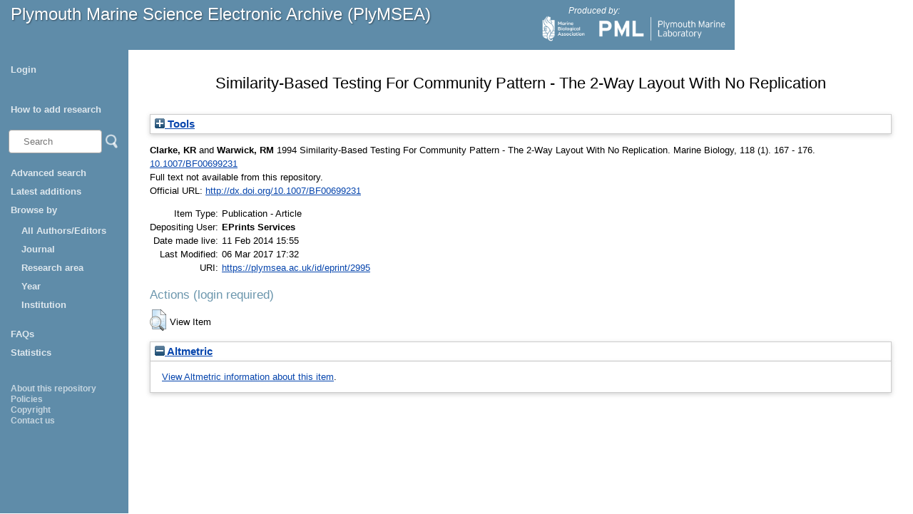

--- FILE ---
content_type: text/html; charset=utf-8
request_url: https://plymsea.ac.uk/id/eprint/2995/
body_size: 223890
content:
<!DOCTYPE html>
<html xmlns="http://www.w3.org/1999/xhtml">
  <head>
    <!--[if lte IE 9]>
	<script src="http://html5shiv.googlecode.com/svn/trunk/html5.js"></script>
	<![endif]-->
    <title>Plymouth Marine Science Electronic Archive (PlyMSEA)</title>
    <meta charset="UTF-8" />	
    <meta http-equiv="X-UA-Compatible" content="IE=edge" />
    <link href="/style/styles.css" type="text/css" rel="stylesheet" />
    <meta name="eprints.eprintid" content="2995" />
<meta name="eprints.rev_number" content="4" />
<meta content="archive" name="eprints.eprint_status" />
<meta content="1" name="eprints.userid" />
<meta content="disk0/00/00/29/95" name="eprints.dir" />
<meta name="eprints.datestamp" content="2014-02-11 15:55:07" />
<meta name="eprints.lastmod" content="2017-03-06 17:32:47" />
<meta name="eprints.status_changed" content="2014-02-11 15:55:07" />
<meta content="article" name="eprints.type" />
<meta name="eprints.metadata_visibility" content="show" />
<meta content="Clarke, KR" name="eprints.creators_name" />
<meta name="eprints.creators_name" content="Warwick, RM" />
<meta name="eprints.creators_id" content="krc@pml.ac.uk" />
<meta content="rmw@pml.ac.uk" name="eprints.creators_id" />
<meta content="Similarity-Based Testing For Community Pattern - The 2-Way Layout With No Replication" name="eprints.title" />
<meta content="1994-01" name="eprints.date" />
<meta content="published" name="eprints.date_type" />
<meta name="eprints.id_number" content="doi:10.1007/BF00699231" />
<meta content="http://dx.doi.org/10.1007/BF00699231" name="eprints.official_url" />
<meta name="eprints.full_text_status" content="none" />
<meta content="Marine Biology" name="eprints.publication" />
<meta content="118" name="eprints.volume" />
<meta content="1" name="eprints.number" />
<meta content="167 - 176" name="eprints.pagerange" />
<meta name="eprints.refereed" content="TRUE" />
<meta name="eprints.issn" content="0025-3162" />
<meta name="eprints.item_issues2_id" content="duplicate_issn_503" />
<meta content="duplicate_issn_1490" name="eprints.item_issues2_id" />
<meta content="duplicate_issn_1491" name="eprints.item_issues2_id" />
<meta content="duplicate_issn_2529" name="eprints.item_issues2_id" />
<meta content="duplicate_issn_2561" name="eprints.item_issues2_id" />
<meta name="eprints.item_issues2_id" content="duplicate_issn_2562" />
<meta name="eprints.item_issues2_id" content="duplicate_issn_2563" />
<meta name="eprints.item_issues2_id" content="duplicate_issn_2564" />
<meta name="eprints.item_issues2_id" content="duplicate_issn_2565" />
<meta name="eprints.item_issues2_id" content="duplicate_issn_2566" />
<meta content="duplicate_issn_2567" name="eprints.item_issues2_id" />
<meta name="eprints.item_issues2_id" content="duplicate_issn_2613" />
<meta name="eprints.item_issues2_id" content="duplicate_issn_2614" />
<meta content="duplicate_issn_2615" name="eprints.item_issues2_id" />
<meta name="eprints.item_issues2_id" content="duplicate_issn_2616" />
<meta name="eprints.item_issues2_id" content="duplicate_issn_2674" />
<meta content="duplicate_issn_2675" name="eprints.item_issues2_id" />
<meta name="eprints.item_issues2_id" content="duplicate_issn_2676" />
<meta name="eprints.item_issues2_id" content="duplicate_issn_2712" />
<meta name="eprints.item_issues2_id" content="duplicate_issn_2713" />
<meta name="eprints.item_issues2_id" content="duplicate_issn_2714" />
<meta name="eprints.item_issues2_id" content="duplicate_issn_2715" />
<meta content="duplicate_issn_2716" name="eprints.item_issues2_id" />
<meta name="eprints.item_issues2_id" content="duplicate_issn_2717" />
<meta content="duplicate_issn_2718" name="eprints.item_issues2_id" />
<meta name="eprints.item_issues2_id" content="duplicate_issn_2719" />
<meta content="duplicate_issn_2761" name="eprints.item_issues2_id" />
<meta name="eprints.item_issues2_id" content="duplicate_issn_2762" />
<meta name="eprints.item_issues2_id" content="duplicate_issn_2763" />
<meta name="eprints.item_issues2_id" content="duplicate_issn_2792" />
<meta name="eprints.item_issues2_id" content="duplicate_issn_2793" />
<meta content="duplicate_issn_2794" name="eprints.item_issues2_id" />
<meta content="duplicate_issn_2795" name="eprints.item_issues2_id" />
<meta content="duplicate_issn_2796" name="eprints.item_issues2_id" />
<meta name="eprints.item_issues2_id" content="duplicate_issn_2797" />
<meta name="eprints.item_issues2_id" content="duplicate_issn_2798" />
<meta name="eprints.item_issues2_id" content="duplicate_issn_2813" />
<meta content="duplicate_issn_2814" name="eprints.item_issues2_id" />
<meta content="duplicate_issn_2815" name="eprints.item_issues2_id" />
<meta name="eprints.item_issues2_id" content="duplicate_issn_2831" />
<meta content="duplicate_issn_2832" name="eprints.item_issues2_id" />
<meta name="eprints.item_issues2_id" content="duplicate_issn_2833" />
<meta content="duplicate_issn_2834" name="eprints.item_issues2_id" />
<meta name="eprints.item_issues2_id" content="duplicate_issn_2835" />
<meta content="duplicate_issn_2848" name="eprints.item_issues2_id" />
<meta name="eprints.item_issues2_id" content="duplicate_issn_2885" />
<meta name="eprints.item_issues2_id" content="duplicate_issn_2888" />
<meta content="duplicate_issn_2900" name="eprints.item_issues2_id" />
<meta content="duplicate_issn_2910" name="eprints.item_issues2_id" />
<meta name="eprints.item_issues2_id" content="duplicate_issn_2956" />
<meta name="eprints.item_issues2_id" content="duplicate_issn_2966" />
<meta name="eprints.item_issues2_id" content="duplicate_issn_2982" />
<meta content="duplicate_issn_2994" name="eprints.item_issues2_id" />
<meta content="duplicate_issn_3029" name="eprints.item_issues2_id" />
<meta content="duplicate_issn_3079" name="eprints.item_issues2_id" />
<meta content="duplicate_issn_3083" name="eprints.item_issues2_id" />
<meta name="eprints.item_issues2_id" content="duplicate_issn_3084" />
<meta content="duplicate_issn_3090" name="eprints.item_issues2_id" />
<meta name="eprints.item_issues2_id" content="duplicate_issn_3150" />
<meta content="duplicate_issn_3151" name="eprints.item_issues2_id" />
<meta name="eprints.item_issues2_id" content="duplicate_issn_3152" />
<meta content="duplicate_issn_3207" name="eprints.item_issues2_id" />
<meta content="duplicate_issn_3208" name="eprints.item_issues2_id" />
<meta name="eprints.item_issues2_id" content="duplicate_issn_3209" />
<meta content="duplicate_issn_3245" name="eprints.item_issues2_id" />
<meta content="duplicate_issn_3293" name="eprints.item_issues2_id" />
<meta name="eprints.item_issues2_id" content="duplicate_issn_3294" />
<meta name="eprints.item_issues2_id" content="duplicate_issn_3351" />
<meta name="eprints.item_issues2_id" content="duplicate_issn_3352" />
<meta name="eprints.item_issues2_id" content="duplicate_issn_3353" />
<meta content="duplicate_issn_3354" name="eprints.item_issues2_id" />
<meta content="duplicate_issn_3355" name="eprints.item_issues2_id" />
<meta content="duplicate_issn_3356" name="eprints.item_issues2_id" />
<meta content="duplicate_issn_3357" name="eprints.item_issues2_id" />
<meta content="duplicate_issn_3358" name="eprints.item_issues2_id" />
<meta content="duplicate_issn_3359" name="eprints.item_issues2_id" />
<meta name="eprints.item_issues2_id" content="duplicate_issn_3403" />
<meta name="eprints.item_issues2_id" content="duplicate_issn_3404" />
<meta name="eprints.item_issues2_id" content="duplicate_issn_3405" />
<meta content="duplicate_issn_3406" name="eprints.item_issues2_id" />
<meta name="eprints.item_issues2_id" content="duplicate_issn_3407" />
<meta content="duplicate_issn_3408" name="eprints.item_issues2_id" />
<meta content="duplicate_issn_3409" name="eprints.item_issues2_id" />
<meta name="eprints.item_issues2_id" content="duplicate_issn_3410" />
<meta content="duplicate_issn_3411" name="eprints.item_issues2_id" />
<meta name="eprints.item_issues2_id" content="duplicate_issn_3452" />
<meta name="eprints.item_issues2_id" content="duplicate_issn_3468" />
<meta content="duplicate_issn_3534" name="eprints.item_issues2_id" />
<meta name="eprints.item_issues2_id" content="duplicate_issn_3567" />
<meta content="duplicate_issn_3664" name="eprints.item_issues2_id" />
<meta name="eprints.item_issues2_id" content="duplicate_issn_3665" />
<meta name="eprints.item_issues2_id" content="duplicate_issn_3677" />
<meta name="eprints.item_issues2_id" content="duplicate_issn_3691" />
<meta name="eprints.item_issues2_id" content="duplicate_issn_3729" />
<meta content="duplicate_issn_3787" name="eprints.item_issues2_id" />
<meta content="duplicate_issn_3875" name="eprints.item_issues2_id" />
<meta name="eprints.item_issues2_id" content="duplicate_issn_3975" />
<meta name="eprints.item_issues2_id" content="duplicate_issn_3996" />
<meta content="duplicate_issn_4002" name="eprints.item_issues2_id" />
<meta content="duplicate_issn_4079" name="eprints.item_issues2_id" />
<meta name="eprints.item_issues2_id" content="duplicate_issn_4089" />
<meta name="eprints.item_issues2_id" content="duplicate_issn_4112" />
<meta content="duplicate_issn_4355" name="eprints.item_issues2_id" />
<meta name="eprints.item_issues2_id" content="duplicate_issn_4367" />
<meta content="duplicate_issn_4520" name="eprints.item_issues2_id" />
<meta content="duplicate_issn_4531" name="eprints.item_issues2_id" />
<meta content="duplicate_issn_4551" name="eprints.item_issues2_id" />
<meta content="duplicate_issn_4561" name="eprints.item_issues2_id" />
<meta content="duplicate_issn_4729" name="eprints.item_issues2_id" />
<meta content="duplicate_issn_4823" name="eprints.item_issues2_id" />
<meta name="eprints.item_issues2_id" content="duplicate_issn_4851" />
<meta name="eprints.item_issues2_id" content="duplicate_issn_4989" />
<meta content="duplicate_issn_5038" name="eprints.item_issues2_id" />
<meta content="duplicate_issn_5065" name="eprints.item_issues2_id" />
<meta content="duplicate_issn_5238" name="eprints.item_issues2_id" />
<meta name="eprints.item_issues2_id" content="duplicate_issn_5249" />
<meta name="eprints.item_issues2_id" content="duplicate_issn_5528" />
<meta name="eprints.item_issues2_id" content="duplicate_issn_5536" />
<meta name="eprints.item_issues2_id" content="duplicate_issn_6065" />
<meta content="duplicate_issn_6080" name="eprints.item_issues2_id" />
<meta name="eprints.item_issues2_id" content="duplicate_issn_6180" />
<meta name="eprints.item_issues2_id" content="duplicate_issn_6743" />
<meta content="duplicate_issn_6748" name="eprints.item_issues2_id" />
<meta name="eprints.item_issues2_id" content="duplicate_issn_6772" />
<meta content="duplicate_issn_7518" name="eprints.item_issues2_id" />
<meta name="eprints.item_issues2_id" content="duplicate_issn_7717" />
<meta content="duplicate_issn_9343" name="eprints.item_issues2_id" />
<meta content="duplicate_issn_9539" name="eprints.item_issues2_id" />
<meta content="duplicate_issn_9635" name="eprints.item_issues2_id" />
<meta name="eprints.item_issues2_id" content="duplicate_issn_9968" />
<meta name="eprints.item_issues2_id" content="duplicate_issn_10143" />
<meta content="duplicate_issn_10151" name="eprints.item_issues2_id" />
<meta content="duplicate_issn" name="eprints.item_issues2_type" />
<meta content="duplicate_issn" name="eprints.item_issues2_type" />
<meta content="duplicate_issn" name="eprints.item_issues2_type" />
<meta content="duplicate_issn" name="eprints.item_issues2_type" />
<meta name="eprints.item_issues2_type" content="duplicate_issn" />
<meta name="eprints.item_issues2_type" content="duplicate_issn" />
<meta name="eprints.item_issues2_type" content="duplicate_issn" />
<meta name="eprints.item_issues2_type" content="duplicate_issn" />
<meta content="duplicate_issn" name="eprints.item_issues2_type" />
<meta content="duplicate_issn" name="eprints.item_issues2_type" />
<meta content="duplicate_issn" name="eprints.item_issues2_type" />
<meta content="duplicate_issn" name="eprints.item_issues2_type" />
<meta content="duplicate_issn" name="eprints.item_issues2_type" />
<meta content="duplicate_issn" name="eprints.item_issues2_type" />
<meta name="eprints.item_issues2_type" content="duplicate_issn" />
<meta content="duplicate_issn" name="eprints.item_issues2_type" />
<meta content="duplicate_issn" name="eprints.item_issues2_type" />
<meta content="duplicate_issn" name="eprints.item_issues2_type" />
<meta content="duplicate_issn" name="eprints.item_issues2_type" />
<meta name="eprints.item_issues2_type" content="duplicate_issn" />
<meta name="eprints.item_issues2_type" content="duplicate_issn" />
<meta content="duplicate_issn" name="eprints.item_issues2_type" />
<meta name="eprints.item_issues2_type" content="duplicate_issn" />
<meta content="duplicate_issn" name="eprints.item_issues2_type" />
<meta content="duplicate_issn" name="eprints.item_issues2_type" />
<meta content="duplicate_issn" name="eprints.item_issues2_type" />
<meta name="eprints.item_issues2_type" content="duplicate_issn" />
<meta name="eprints.item_issues2_type" content="duplicate_issn" />
<meta content="duplicate_issn" name="eprints.item_issues2_type" />
<meta name="eprints.item_issues2_type" content="duplicate_issn" />
<meta content="duplicate_issn" name="eprints.item_issues2_type" />
<meta content="duplicate_issn" name="eprints.item_issues2_type" />
<meta content="duplicate_issn" name="eprints.item_issues2_type" />
<meta name="eprints.item_issues2_type" content="duplicate_issn" />
<meta name="eprints.item_issues2_type" content="duplicate_issn" />
<meta content="duplicate_issn" name="eprints.item_issues2_type" />
<meta name="eprints.item_issues2_type" content="duplicate_issn" />
<meta content="duplicate_issn" name="eprints.item_issues2_type" />
<meta name="eprints.item_issues2_type" content="duplicate_issn" />
<meta content="duplicate_issn" name="eprints.item_issues2_type" />
<meta name="eprints.item_issues2_type" content="duplicate_issn" />
<meta name="eprints.item_issues2_type" content="duplicate_issn" />
<meta content="duplicate_issn" name="eprints.item_issues2_type" />
<meta content="duplicate_issn" name="eprints.item_issues2_type" />
<meta name="eprints.item_issues2_type" content="duplicate_issn" />
<meta content="duplicate_issn" name="eprints.item_issues2_type" />
<meta content="duplicate_issn" name="eprints.item_issues2_type" />
<meta content="duplicate_issn" name="eprints.item_issues2_type" />
<meta content="duplicate_issn" name="eprints.item_issues2_type" />
<meta name="eprints.item_issues2_type" content="duplicate_issn" />
<meta content="duplicate_issn" name="eprints.item_issues2_type" />
<meta name="eprints.item_issues2_type" content="duplicate_issn" />
<meta content="duplicate_issn" name="eprints.item_issues2_type" />
<meta name="eprints.item_issues2_type" content="duplicate_issn" />
<meta content="duplicate_issn" name="eprints.item_issues2_type" />
<meta content="duplicate_issn" name="eprints.item_issues2_type" />
<meta content="duplicate_issn" name="eprints.item_issues2_type" />
<meta content="duplicate_issn" name="eprints.item_issues2_type" />
<meta name="eprints.item_issues2_type" content="duplicate_issn" />
<meta name="eprints.item_issues2_type" content="duplicate_issn" />
<meta name="eprints.item_issues2_type" content="duplicate_issn" />
<meta content="duplicate_issn" name="eprints.item_issues2_type" />
<meta content="duplicate_issn" name="eprints.item_issues2_type" />
<meta content="duplicate_issn" name="eprints.item_issues2_type" />
<meta content="duplicate_issn" name="eprints.item_issues2_type" />
<meta name="eprints.item_issues2_type" content="duplicate_issn" />
<meta name="eprints.item_issues2_type" content="duplicate_issn" />
<meta name="eprints.item_issues2_type" content="duplicate_issn" />
<meta name="eprints.item_issues2_type" content="duplicate_issn" />
<meta name="eprints.item_issues2_type" content="duplicate_issn" />
<meta content="duplicate_issn" name="eprints.item_issues2_type" />
<meta name="eprints.item_issues2_type" content="duplicate_issn" />
<meta name="eprints.item_issues2_type" content="duplicate_issn" />
<meta content="duplicate_issn" name="eprints.item_issues2_type" />
<meta name="eprints.item_issues2_type" content="duplicate_issn" />
<meta name="eprints.item_issues2_type" content="duplicate_issn" />
<meta content="duplicate_issn" name="eprints.item_issues2_type" />
<meta name="eprints.item_issues2_type" content="duplicate_issn" />
<meta name="eprints.item_issues2_type" content="duplicate_issn" />
<meta name="eprints.item_issues2_type" content="duplicate_issn" />
<meta name="eprints.item_issues2_type" content="duplicate_issn" />
<meta name="eprints.item_issues2_type" content="duplicate_issn" />
<meta content="duplicate_issn" name="eprints.item_issues2_type" />
<meta name="eprints.item_issues2_type" content="duplicate_issn" />
<meta content="duplicate_issn" name="eprints.item_issues2_type" />
<meta name="eprints.item_issues2_type" content="duplicate_issn" />
<meta content="duplicate_issn" name="eprints.item_issues2_type" />
<meta name="eprints.item_issues2_type" content="duplicate_issn" />
<meta name="eprints.item_issues2_type" content="duplicate_issn" />
<meta name="eprints.item_issues2_type" content="duplicate_issn" />
<meta name="eprints.item_issues2_type" content="duplicate_issn" />
<meta content="duplicate_issn" name="eprints.item_issues2_type" />
<meta content="duplicate_issn" name="eprints.item_issues2_type" />
<meta content="duplicate_issn" name="eprints.item_issues2_type" />
<meta name="eprints.item_issues2_type" content="duplicate_issn" />
<meta name="eprints.item_issues2_type" content="duplicate_issn" />
<meta name="eprints.item_issues2_type" content="duplicate_issn" />
<meta content="duplicate_issn" name="eprints.item_issues2_type" />
<meta content="duplicate_issn" name="eprints.item_issues2_type" />
<meta name="eprints.item_issues2_type" content="duplicate_issn" />
<meta content="duplicate_issn" name="eprints.item_issues2_type" />
<meta name="eprints.item_issues2_type" content="duplicate_issn" />
<meta content="duplicate_issn" name="eprints.item_issues2_type" />
<meta name="eprints.item_issues2_type" content="duplicate_issn" />
<meta content="duplicate_issn" name="eprints.item_issues2_type" />
<meta name="eprints.item_issues2_type" content="duplicate_issn" />
<meta name="eprints.item_issues2_type" content="duplicate_issn" />
<meta content="duplicate_issn" name="eprints.item_issues2_type" />
<meta content="duplicate_issn" name="eprints.item_issues2_type" />
<meta name="eprints.item_issues2_type" content="duplicate_issn" />
<meta name="eprints.item_issues2_type" content="duplicate_issn" />
<meta name="eprints.item_issues2_type" content="duplicate_issn" />
<meta content="duplicate_issn" name="eprints.item_issues2_type" />
<meta content="duplicate_issn" name="eprints.item_issues2_type" />
<meta content="duplicate_issn" name="eprints.item_issues2_type" />
<meta content="duplicate_issn" name="eprints.item_issues2_type" />
<meta name="eprints.item_issues2_type" content="duplicate_issn" />
<meta content="duplicate_issn" name="eprints.item_issues2_type" />
<meta name="eprints.item_issues2_type" content="duplicate_issn" />
<meta content="duplicate_issn" name="eprints.item_issues2_type" />
<meta name="eprints.item_issues2_type" content="duplicate_issn" />
<meta content="duplicate_issn" name="eprints.item_issues2_type" />
<meta content="duplicate_issn" name="eprints.item_issues2_type" />
<meta name="eprints.item_issues2_type" content="duplicate_issn" />
<meta content="duplicate_issn" name="eprints.item_issues2_type" />
<meta content="duplicate_issn" name="eprints.item_issues2_type" />
<meta name="eprints.item_issues2_type" content="duplicate_issn" />
<meta name="eprints.item_issues2_type" content="duplicate_issn" />
<meta name="eprints.item_issues2_type" content="duplicate_issn" />
<meta name="eprints.item_issues2_type" content="duplicate_issn" />
<meta content="duplicate_issn" name="eprints.item_issues2_type" />
<meta content="duplicate_issn" name="eprints.item_issues2_type" />
<meta content="Duplicate ISSN to 

&lt;a href=&quot;https://plymsea.ac.uk/cgi/users/home?screen=EPrint::View&amp;amp;eprintid=503&quot;&gt;Variations in the abundance of Centropages typicus and Calanus helgolandicus in the North Sea: deviations from close relationships with temperature&lt;/a&gt;


&lt;br xmlns=&quot;http://www.w3.org/1999/xhtml&quot;/&gt;Live Archive, 

&lt;span xmlns=&quot;http://www.w3.org/1999/xhtml&quot; xmlns:epc=&quot;http://eprints.org/ep3/control&quot; class=&quot;ep_name_citation&quot;&gt;&lt;span class=&quot;person_name&quot;&gt;EPrints Services&lt;/span&gt;&lt;/span&gt;

- 
[ &lt;a class=&quot;ep_issues2_retire&quot; onclick=&quot;return issues2_retire( 503 );&quot; href=&quot;#&quot;&gt;Manage&lt;/a&gt; ] [ &lt;a onclick=&quot;return issues2_compare( $(this).up(3).readAttribute('eprintid'), 503 );&quot; href=&quot;#&quot; class=&quot;ep_issues2_compare&quot;&gt;Compare &amp;amp; Merge&lt;/a&gt; ] [ &lt;a class=&quot;ep_issues2_ack&quot; onclick=&quot;if( issues2_ack( $(this).up(3).readAttribute('eprintid'), $(this).up(1).readAttribute('ep_issue_list_id')) ) { $(this).up(1).setStyle( { 'font-style': 'italic', 'color': '#bbbbbb' } ); }&quot; href=&quot;#&quot;&gt;Acknowledge&lt;/a&gt; ]" name="eprints.item_issues2_description" />
<meta content="Duplicate ISSN to 

&lt;a href=&quot;https://plymsea.ac.uk/cgi/users/home?screen=EPrint::View&amp;amp;eprintid=1490&quot;&gt;Modelling the vertical distribution of eggs of anchovy (Engraulis encrasicolus) and sardine (Sardina pilchardus)&lt;/a&gt;


&lt;br xmlns=&quot;http://www.w3.org/1999/xhtml&quot;/&gt;Live Archive, 

&lt;span xmlns=&quot;http://www.w3.org/1999/xhtml&quot; xmlns:epc=&quot;http://eprints.org/ep3/control&quot; class=&quot;ep_name_citation&quot;&gt;&lt;span class=&quot;person_name&quot;&gt;EPrints Services&lt;/span&gt;&lt;/span&gt;

- 
[ &lt;a href=&quot;#&quot; onclick=&quot;return issues2_retire( 1490 );&quot; class=&quot;ep_issues2_retire&quot;&gt;Manage&lt;/a&gt; ] [ &lt;a class=&quot;ep_issues2_compare&quot; href=&quot;#&quot; onclick=&quot;return issues2_compare( $(this).up(3).readAttribute('eprintid'), 1490 );&quot;&gt;Compare &amp;amp; Merge&lt;/a&gt; ] [ &lt;a class=&quot;ep_issues2_ack&quot; href=&quot;#&quot; onclick=&quot;if( issues2_ack( $(this).up(3).readAttribute('eprintid'), $(this).up(1).readAttribute('ep_issue_list_id')) ) { $(this).up(1).setStyle( { 'font-style': 'italic', 'color': '#bbbbbb' } ); }&quot;&gt;Acknowledge&lt;/a&gt; ]" name="eprints.item_issues2_description" />
<meta content="Duplicate ISSN to 

&lt;a href=&quot;https://plymsea.ac.uk/cgi/users/home?screen=EPrint::View&amp;amp;eprintid=1491&quot;&gt;Buoyancy measurements and vertical distribution of eggs of sardine (Sardina pilchardus) and anchovy (Engraulis encrasicolus)&lt;/a&gt;


&lt;br xmlns=&quot;http://www.w3.org/1999/xhtml&quot;/&gt;Live Archive, 

&lt;span xmlns=&quot;http://www.w3.org/1999/xhtml&quot; xmlns:epc=&quot;http://eprints.org/ep3/control&quot; class=&quot;ep_name_citation&quot;&gt;&lt;span class=&quot;person_name&quot;&gt;EPrints Services&lt;/span&gt;&lt;/span&gt;

- 
[ &lt;a href=&quot;#&quot; onclick=&quot;return issues2_retire( 1491 );&quot; class=&quot;ep_issues2_retire&quot;&gt;Manage&lt;/a&gt; ] [ &lt;a class=&quot;ep_issues2_compare&quot; href=&quot;#&quot; onclick=&quot;return issues2_compare( $(this).up(3).readAttribute('eprintid'), 1491 );&quot;&gt;Compare &amp;amp; Merge&lt;/a&gt; ] [ &lt;a class=&quot;ep_issues2_ack&quot; href=&quot;#&quot; onclick=&quot;if( issues2_ack( $(this).up(3).readAttribute('eprintid'), $(this).up(1).readAttribute('ep_issue_list_id')) ) { $(this).up(1).setStyle( { 'font-style': 'italic', 'color': '#bbbbbb' } ); }&quot;&gt;Acknowledge&lt;/a&gt; ]" name="eprints.item_issues2_description" />
<meta content="Duplicate ISSN to 

&lt;a href=&quot;https://plymsea.ac.uk/cgi/users/home?screen=EPrint::View&amp;amp;eprintid=2529&quot;&gt;Structural and functional vulnerability to elevated pCO2 in marine benthic communities&lt;/a&gt;


&lt;br xmlns=&quot;http://www.w3.org/1999/xhtml&quot;/&gt;Live Archive, 

&lt;span xmlns=&quot;http://www.w3.org/1999/xhtml&quot; xmlns:epc=&quot;http://eprints.org/ep3/control&quot; class=&quot;ep_name_citation&quot;&gt;&lt;span class=&quot;person_name&quot;&gt;Prof Stephen Widdicombe&lt;/span&gt;&lt;/span&gt;

- 
[ &lt;a href=&quot;#&quot; onclick=&quot;return issues2_retire( 2529 );&quot; class=&quot;ep_issues2_retire&quot;&gt;Manage&lt;/a&gt; ] [ &lt;a onclick=&quot;return issues2_compare( $(this).up(3).readAttribute('eprintid'), 2529 );&quot; href=&quot;#&quot; class=&quot;ep_issues2_compare&quot;&gt;Compare &amp;amp; Merge&lt;/a&gt; ] [ &lt;a onclick=&quot;if( issues2_ack( $(this).up(3).readAttribute('eprintid'), $(this).up(1).readAttribute('ep_issue_list_id')) ) { $(this).up(1).setStyle( { 'font-style': 'italic', 'color': '#bbbbbb' } ); }&quot; href=&quot;#&quot; class=&quot;ep_issues2_ack&quot;&gt;Acknowledge&lt;/a&gt; ]" name="eprints.item_issues2_description" />
<meta name="eprints.item_issues2_description" content="Duplicate ISSN to 

&lt;a href=&quot;https://plymsea.ac.uk/cgi/users/home?screen=EPrint::View&amp;amp;eprintid=2561&quot;&gt;Vertical-Distribution And Nocturnal Migration Of Nyctiphanes-Couchi (Crustacea Euphausiacea) In Relation To The Summer Thermocline In The Celtic Sea&lt;/a&gt;


&lt;br xmlns=&quot;http://www.w3.org/1999/xhtml&quot;/&gt;Live Archive, 

&lt;span xmlns=&quot;http://www.w3.org/1999/xhtml&quot; xmlns:epc=&quot;http://eprints.org/ep3/control&quot; class=&quot;ep_name_citation&quot;&gt;&lt;span class=&quot;person_name&quot;&gt;EPrints Services&lt;/span&gt;&lt;/span&gt;

- 
[ &lt;a href=&quot;#&quot; onclick=&quot;return issues2_retire( 2561 );&quot; class=&quot;ep_issues2_retire&quot;&gt;Manage&lt;/a&gt; ] [ &lt;a class=&quot;ep_issues2_compare&quot; onclick=&quot;return issues2_compare( $(this).up(3).readAttribute('eprintid'), 2561 );&quot; href=&quot;#&quot;&gt;Compare &amp;amp; Merge&lt;/a&gt; ] [ &lt;a href=&quot;#&quot; onclick=&quot;if( issues2_ack( $(this).up(3).readAttribute('eprintid'), $(this).up(1).readAttribute('ep_issue_list_id')) ) { $(this).up(1).setStyle( { 'font-style': 'italic', 'color': '#bbbbbb' } ); }&quot; class=&quot;ep_issues2_ack&quot;&gt;Acknowledge&lt;/a&gt; ]" />
<meta name="eprints.item_issues2_description" content="Duplicate ISSN to 

&lt;a href=&quot;https://plymsea.ac.uk/cgi/users/home?screen=EPrint::View&amp;amp;eprintid=2562&quot;&gt;Ultrastructural-Changes In The Lysosomal-Vacuolar System In Digestive Cells Of Mytilus-Edulis As A Response To Increased Salinity&lt;/a&gt;


&lt;br xmlns=&quot;http://www.w3.org/1999/xhtml&quot;/&gt;Live Archive, 

&lt;span xmlns=&quot;http://www.w3.org/1999/xhtml&quot; xmlns:epc=&quot;http://eprints.org/ep3/control&quot; class=&quot;ep_name_citation&quot;&gt;&lt;span class=&quot;person_name&quot;&gt;EPrints Services&lt;/span&gt;&lt;/span&gt;

- 
[ &lt;a class=&quot;ep_issues2_retire&quot; onclick=&quot;return issues2_retire( 2562 );&quot; href=&quot;#&quot;&gt;Manage&lt;/a&gt; ] [ &lt;a onclick=&quot;return issues2_compare( $(this).up(3).readAttribute('eprintid'), 2562 );&quot; href=&quot;#&quot; class=&quot;ep_issues2_compare&quot;&gt;Compare &amp;amp; Merge&lt;/a&gt; ] [ &lt;a onclick=&quot;if( issues2_ack( $(this).up(3).readAttribute('eprintid'), $(this).up(1).readAttribute('ep_issue_list_id')) ) { $(this).up(1).setStyle( { 'font-style': 'italic', 'color': '#bbbbbb' } ); }&quot; href=&quot;#&quot; class=&quot;ep_issues2_ack&quot;&gt;Acknowledge&lt;/a&gt; ]" />
<meta name="eprints.item_issues2_description" content="Duplicate ISSN to 

&lt;a href=&quot;https://plymsea.ac.uk/cgi/users/home?screen=EPrint::View&amp;amp;eprintid=2563&quot;&gt;Demands Of The Herbivore Community On Phytoplankton Production In The Celtic Sea In August&lt;/a&gt;


&lt;br xmlns=&quot;http://www.w3.org/1999/xhtml&quot;/&gt;Live Archive, 

&lt;span xmlns=&quot;http://www.w3.org/1999/xhtml&quot; xmlns:epc=&quot;http://eprints.org/ep3/control&quot; class=&quot;ep_name_citation&quot;&gt;&lt;span class=&quot;person_name&quot;&gt;EPrints Services&lt;/span&gt;&lt;/span&gt;

- 
[ &lt;a onclick=&quot;return issues2_retire( 2563 );&quot; href=&quot;#&quot; class=&quot;ep_issues2_retire&quot;&gt;Manage&lt;/a&gt; ] [ &lt;a onclick=&quot;return issues2_compare( $(this).up(3).readAttribute('eprintid'), 2563 );&quot; href=&quot;#&quot; class=&quot;ep_issues2_compare&quot;&gt;Compare &amp;amp; Merge&lt;/a&gt; ] [ &lt;a class=&quot;ep_issues2_ack&quot; onclick=&quot;if( issues2_ack( $(this).up(3).readAttribute('eprintid'), $(this).up(1).readAttribute('ep_issue_list_id')) ) { $(this).up(1).setStyle( { 'font-style': 'italic', 'color': '#bbbbbb' } ); }&quot; href=&quot;#&quot;&gt;Acknowledge&lt;/a&gt; ]" />
<meta content="Duplicate ISSN to 

&lt;a href=&quot;https://plymsea.ac.uk/cgi/users/home?screen=EPrint::View&amp;amp;eprintid=2564&quot;&gt;Vertical-Distribution Of Calanus-Finmarchicus And C-Helgolandicus In Relation To The Development Of The Seasonal Thermocline In The Celtic Sea&lt;/a&gt;


&lt;br xmlns=&quot;http://www.w3.org/1999/xhtml&quot;/&gt;Live Archive, 

&lt;span xmlns=&quot;http://www.w3.org/1999/xhtml&quot; xmlns:epc=&quot;http://eprints.org/ep3/control&quot; class=&quot;ep_name_citation&quot;&gt;&lt;span class=&quot;person_name&quot;&gt;EPrints Services&lt;/span&gt;&lt;/span&gt;

- 
[ &lt;a class=&quot;ep_issues2_retire&quot; onclick=&quot;return issues2_retire( 2564 );&quot; href=&quot;#&quot;&gt;Manage&lt;/a&gt; ] [ &lt;a class=&quot;ep_issues2_compare&quot; href=&quot;#&quot; onclick=&quot;return issues2_compare( $(this).up(3).readAttribute('eprintid'), 2564 );&quot;&gt;Compare &amp;amp; Merge&lt;/a&gt; ] [ &lt;a class=&quot;ep_issues2_ack&quot; onclick=&quot;if( issues2_ack( $(this).up(3).readAttribute('eprintid'), $(this).up(1).readAttribute('ep_issue_list_id')) ) { $(this).up(1).setStyle( { 'font-style': 'italic', 'color': '#bbbbbb' } ); }&quot; href=&quot;#&quot;&gt;Acknowledge&lt;/a&gt; ]" name="eprints.item_issues2_description" />
<meta name="eprints.item_issues2_description" content="Duplicate ISSN to 

&lt;a href=&quot;https://plymsea.ac.uk/cgi/users/home?screen=EPrint::View&amp;amp;eprintid=2565&quot;&gt;Chaetognaths And Ctenophores In The Holoplankton Of The Bristol Channel&lt;/a&gt;


&lt;br xmlns=&quot;http://www.w3.org/1999/xhtml&quot;/&gt;Live Archive, 

&lt;span xmlns=&quot;http://www.w3.org/1999/xhtml&quot; xmlns:epc=&quot;http://eprints.org/ep3/control&quot; class=&quot;ep_name_citation&quot;&gt;&lt;span class=&quot;person_name&quot;&gt;EPrints Services&lt;/span&gt;&lt;/span&gt;

- 
[ &lt;a href=&quot;#&quot; onclick=&quot;return issues2_retire( 2565 );&quot; class=&quot;ep_issues2_retire&quot;&gt;Manage&lt;/a&gt; ] [ &lt;a class=&quot;ep_issues2_compare&quot; href=&quot;#&quot; onclick=&quot;return issues2_compare( $(this).up(3).readAttribute('eprintid'), 2565 );&quot;&gt;Compare &amp;amp; Merge&lt;/a&gt; ] [ &lt;a class=&quot;ep_issues2_ack&quot; href=&quot;#&quot; onclick=&quot;if( issues2_ack( $(this).up(3).readAttribute('eprintid'), $(this).up(1).readAttribute('ep_issue_list_id')) ) { $(this).up(1).setStyle( { 'font-style': 'italic', 'color': '#bbbbbb' } ); }&quot;&gt;Acknowledge&lt;/a&gt; ]" />
<meta content="Duplicate ISSN to 

&lt;a href=&quot;https://plymsea.ac.uk/cgi/users/home?screen=EPrint::View&amp;amp;eprintid=2566&quot;&gt;Physiological-Responses Of Mytilus-Edulis And Cardium-Edule To Aerial Exposure&lt;/a&gt;


&lt;br xmlns=&quot;http://www.w3.org/1999/xhtml&quot;/&gt;Live Archive, 

&lt;span xmlns=&quot;http://www.w3.org/1999/xhtml&quot; xmlns:epc=&quot;http://eprints.org/ep3/control&quot; class=&quot;ep_name_citation&quot;&gt;&lt;span class=&quot;person_name&quot;&gt;EPrints Services&lt;/span&gt;&lt;/span&gt;

- 
[ &lt;a class=&quot;ep_issues2_retire&quot; href=&quot;#&quot; onclick=&quot;return issues2_retire( 2566 );&quot;&gt;Manage&lt;/a&gt; ] [ &lt;a href=&quot;#&quot; onclick=&quot;return issues2_compare( $(this).up(3).readAttribute('eprintid'), 2566 );&quot; class=&quot;ep_issues2_compare&quot;&gt;Compare &amp;amp; Merge&lt;/a&gt; ] [ &lt;a class=&quot;ep_issues2_ack&quot; href=&quot;#&quot; onclick=&quot;if( issues2_ack( $(this).up(3).readAttribute('eprintid'), $(this).up(1).readAttribute('ep_issue_list_id')) ) { $(this).up(1).setStyle( { 'font-style': 'italic', 'color': '#bbbbbb' } ); }&quot;&gt;Acknowledge&lt;/a&gt; ]" name="eprints.item_issues2_description" />
<meta content="Duplicate ISSN to 

&lt;a href=&quot;https://plymsea.ac.uk/cgi/users/home?screen=EPrint::View&amp;amp;eprintid=2567&quot;&gt;Continuous Plankton Records - Overwintering And Annual Fluctuations In The Abundance Of Zooplankton&lt;/a&gt;


&lt;br xmlns=&quot;http://www.w3.org/1999/xhtml&quot;/&gt;Live Archive, 

&lt;span xmlns=&quot;http://www.w3.org/1999/xhtml&quot; xmlns:epc=&quot;http://eprints.org/ep3/control&quot; class=&quot;ep_name_citation&quot;&gt;&lt;span class=&quot;person_name&quot;&gt;EPrints Services&lt;/span&gt;&lt;/span&gt;

- 
[ &lt;a onclick=&quot;return issues2_retire( 2567 );&quot; href=&quot;#&quot; class=&quot;ep_issues2_retire&quot;&gt;Manage&lt;/a&gt; ] [ &lt;a onclick=&quot;return issues2_compare( $(this).up(3).readAttribute('eprintid'), 2567 );&quot; href=&quot;#&quot; class=&quot;ep_issues2_compare&quot;&gt;Compare &amp;amp; Merge&lt;/a&gt; ] [ &lt;a class=&quot;ep_issues2_ack&quot; onclick=&quot;if( issues2_ack( $(this).up(3).readAttribute('eprintid'), $(this).up(1).readAttribute('ep_issue_list_id')) ) { $(this).up(1).setStyle( { 'font-style': 'italic', 'color': '#bbbbbb' } ); }&quot; href=&quot;#&quot;&gt;Acknowledge&lt;/a&gt; ]" name="eprints.item_issues2_description" />
<meta name="eprints.item_issues2_description" content="Duplicate ISSN to 

&lt;a href=&quot;https://plymsea.ac.uk/cgi/users/home?screen=EPrint::View&amp;amp;eprintid=2613&quot;&gt;Continuous Plankton Records - Relationships Between Species Of Phytoplankton And Zooplankton In The Seasonal Cycle&lt;/a&gt;


&lt;br xmlns=&quot;http://www.w3.org/1999/xhtml&quot;/&gt;Live Archive, 

&lt;span xmlns=&quot;http://www.w3.org/1999/xhtml&quot; xmlns:epc=&quot;http://eprints.org/ep3/control&quot; class=&quot;ep_name_citation&quot;&gt;&lt;span class=&quot;person_name&quot;&gt;EPrints Services&lt;/span&gt;&lt;/span&gt;

- 
[ &lt;a class=&quot;ep_issues2_retire&quot; href=&quot;#&quot; onclick=&quot;return issues2_retire( 2613 );&quot;&gt;Manage&lt;/a&gt; ] [ &lt;a class=&quot;ep_issues2_compare&quot; onclick=&quot;return issues2_compare( $(this).up(3).readAttribute('eprintid'), 2613 );&quot; href=&quot;#&quot;&gt;Compare &amp;amp; Merge&lt;/a&gt; ] [ &lt;a class=&quot;ep_issues2_ack&quot; href=&quot;#&quot; onclick=&quot;if( issues2_ack( $(this).up(3).readAttribute('eprintid'), $(this).up(1).readAttribute('ep_issue_list_id')) ) { $(this).up(1).setStyle( { 'font-style': 'italic', 'color': '#bbbbbb' } ); }&quot;&gt;Acknowledge&lt;/a&gt; ]" />
<meta content="Duplicate ISSN to 

&lt;a href=&quot;https://plymsea.ac.uk/cgi/users/home?screen=EPrint::View&amp;amp;eprintid=2614&quot;&gt;Seasonal-Variation In The Balance Between Physiological-Mechanisms Of Feeding And Digestion In Mytilus-Edulis (Bivalvia Mollusca)&lt;/a&gt;


&lt;br xmlns=&quot;http://www.w3.org/1999/xhtml&quot;/&gt;Live Archive, 

&lt;span xmlns=&quot;http://www.w3.org/1999/xhtml&quot; xmlns:epc=&quot;http://eprints.org/ep3/control&quot; class=&quot;ep_name_citation&quot;&gt;&lt;span class=&quot;person_name&quot;&gt;EPrints Services&lt;/span&gt;&lt;/span&gt;

- 
[ &lt;a class=&quot;ep_issues2_retire&quot; onclick=&quot;return issues2_retire( 2614 );&quot; href=&quot;#&quot;&gt;Manage&lt;/a&gt; ] [ &lt;a href=&quot;#&quot; onclick=&quot;return issues2_compare( $(this).up(3).readAttribute('eprintid'), 2614 );&quot; class=&quot;ep_issues2_compare&quot;&gt;Compare &amp;amp; Merge&lt;/a&gt; ] [ &lt;a href=&quot;#&quot; onclick=&quot;if( issues2_ack( $(this).up(3).readAttribute('eprintid'), $(this).up(1).readAttribute('ep_issue_list_id')) ) { $(this).up(1).setStyle( { 'font-style': 'italic', 'color': '#bbbbbb' } ); }&quot; class=&quot;ep_issues2_ack&quot;&gt;Acknowledge&lt;/a&gt; ]" name="eprints.item_issues2_description" />
<meta name="eprints.item_issues2_description" content="Duplicate ISSN to 

&lt;a href=&quot;https://plymsea.ac.uk/cgi/users/home?screen=EPrint::View&amp;amp;eprintid=2615&quot;&gt;Distribution And Variability In Abundance Of Schistomysis-Spiritus (Crustacea Mysidacea) In The Bristol Channel In Relation To Environmental Variables With Comments On Other Mysids&lt;/a&gt;


&lt;br xmlns=&quot;http://www.w3.org/1999/xhtml&quot;/&gt;Live Archive, 

&lt;span xmlns=&quot;http://www.w3.org/1999/xhtml&quot; xmlns:epc=&quot;http://eprints.org/ep3/control&quot; class=&quot;ep_name_citation&quot;&gt;&lt;span class=&quot;person_name&quot;&gt;EPrints Services&lt;/span&gt;&lt;/span&gt;

- 
[ &lt;a href=&quot;#&quot; onclick=&quot;return issues2_retire( 2615 );&quot; class=&quot;ep_issues2_retire&quot;&gt;Manage&lt;/a&gt; ] [ &lt;a class=&quot;ep_issues2_compare&quot; onclick=&quot;return issues2_compare( $(this).up(3).readAttribute('eprintid'), 2615 );&quot; href=&quot;#&quot;&gt;Compare &amp;amp; Merge&lt;/a&gt; ] [ &lt;a class=&quot;ep_issues2_ack&quot; onclick=&quot;if( issues2_ack( $(this).up(3).readAttribute('eprintid'), $(this).up(1).readAttribute('ep_issue_list_id')) ) { $(this).up(1).setStyle( { 'font-style': 'italic', 'color': '#bbbbbb' } ); }&quot; href=&quot;#&quot;&gt;Acknowledge&lt;/a&gt; ]" />
<meta name="eprints.item_issues2_description" content="Duplicate ISSN to 

&lt;a href=&quot;https://plymsea.ac.uk/cgi/users/home?screen=EPrint::View&amp;amp;eprintid=2616&quot;&gt;Vertical-Distribution And Seasonal And Diurnal Migration Of Calanus-Helgolandicus In The Celtic Sea&lt;/a&gt;


&lt;br xmlns=&quot;http://www.w3.org/1999/xhtml&quot;/&gt;Live Archive, 

&lt;span xmlns=&quot;http://www.w3.org/1999/xhtml&quot; xmlns:epc=&quot;http://eprints.org/ep3/control&quot; class=&quot;ep_name_citation&quot;&gt;&lt;span class=&quot;person_name&quot;&gt;EPrints Services&lt;/span&gt;&lt;/span&gt;

- 
[ &lt;a onclick=&quot;return issues2_retire( 2616 );&quot; href=&quot;#&quot; class=&quot;ep_issues2_retire&quot;&gt;Manage&lt;/a&gt; ] [ &lt;a href=&quot;#&quot; onclick=&quot;return issues2_compare( $(this).up(3).readAttribute('eprintid'), 2616 );&quot; class=&quot;ep_issues2_compare&quot;&gt;Compare &amp;amp; Merge&lt;/a&gt; ] [ &lt;a class=&quot;ep_issues2_ack&quot; onclick=&quot;if( issues2_ack( $(this).up(3).readAttribute('eprintid'), $(this).up(1).readAttribute('ep_issue_list_id')) ) { $(this).up(1).setStyle( { 'font-style': 'italic', 'color': '#bbbbbb' } ); }&quot; href=&quot;#&quot;&gt;Acknowledge&lt;/a&gt; ]" />
<meta content="Duplicate ISSN to 

&lt;a href=&quot;https://plymsea.ac.uk/cgi/users/home?screen=EPrint::View&amp;amp;eprintid=2674&quot;&gt;Production Of Picoplankton And Small Nanoplankton In The Celtic Sea&lt;/a&gt;


&lt;br xmlns=&quot;http://www.w3.org/1999/xhtml&quot;/&gt;Live Archive, 

&lt;span xmlns=&quot;http://www.w3.org/1999/xhtml&quot; xmlns:epc=&quot;http://eprints.org/ep3/control&quot; class=&quot;ep_name_citation&quot;&gt;&lt;span class=&quot;person_name&quot;&gt;EPrints Services&lt;/span&gt;&lt;/span&gt;

- 
[ &lt;a class=&quot;ep_issues2_retire&quot; onclick=&quot;return issues2_retire( 2674 );&quot; href=&quot;#&quot;&gt;Manage&lt;/a&gt; ] [ &lt;a class=&quot;ep_issues2_compare&quot; href=&quot;#&quot; onclick=&quot;return issues2_compare( $(this).up(3).readAttribute('eprintid'), 2674 );&quot;&gt;Compare &amp;amp; Merge&lt;/a&gt; ] [ &lt;a onclick=&quot;if( issues2_ack( $(this).up(3).readAttribute('eprintid'), $(this).up(1).readAttribute('ep_issue_list_id')) ) { $(this).up(1).setStyle( { 'font-style': 'italic', 'color': '#bbbbbb' } ); }&quot; href=&quot;#&quot; class=&quot;ep_issues2_ack&quot;&gt;Acknowledge&lt;/a&gt; ]" name="eprints.item_issues2_description" />
<meta name="eprints.item_issues2_description" content="Duplicate ISSN to 

&lt;a href=&quot;https://plymsea.ac.uk/cgi/users/home?screen=EPrint::View&amp;amp;eprintid=2675&quot;&gt;Uptake Tissue Distribution And Elimination Of[1-C-14] Naphthalene In The Mussel Mytilus-Edulis&lt;/a&gt;


&lt;br xmlns=&quot;http://www.w3.org/1999/xhtml&quot;/&gt;Live Archive, 

&lt;span xmlns=&quot;http://www.w3.org/1999/xhtml&quot; xmlns:epc=&quot;http://eprints.org/ep3/control&quot; class=&quot;ep_name_citation&quot;&gt;&lt;span class=&quot;person_name&quot;&gt;EPrints Services&lt;/span&gt;&lt;/span&gt;

- 
[ &lt;a class=&quot;ep_issues2_retire&quot; href=&quot;#&quot; onclick=&quot;return issues2_retire( 2675 );&quot;&gt;Manage&lt;/a&gt; ] [ &lt;a class=&quot;ep_issues2_compare&quot; onclick=&quot;return issues2_compare( $(this).up(3).readAttribute('eprintid'), 2675 );&quot; href=&quot;#&quot;&gt;Compare &amp;amp; Merge&lt;/a&gt; ] [ &lt;a onclick=&quot;if( issues2_ack( $(this).up(3).readAttribute('eprintid'), $(this).up(1).readAttribute('ep_issue_list_id')) ) { $(this).up(1).setStyle( { 'font-style': 'italic', 'color': '#bbbbbb' } ); }&quot; href=&quot;#&quot; class=&quot;ep_issues2_ack&quot;&gt;Acknowledge&lt;/a&gt; ]" />
<meta content="Duplicate ISSN to 

&lt;a href=&quot;https://plymsea.ac.uk/cgi/users/home?screen=EPrint::View&amp;amp;eprintid=2676&quot;&gt;Coordinated Rhythms Of Digestion Absorption And Excretion In Mytilus-Edulis (Bivalvia Mollusca)&lt;/a&gt;


&lt;br xmlns=&quot;http://www.w3.org/1999/xhtml&quot;/&gt;Live Archive, 

&lt;span xmlns=&quot;http://www.w3.org/1999/xhtml&quot; xmlns:epc=&quot;http://eprints.org/ep3/control&quot; class=&quot;ep_name_citation&quot;&gt;&lt;span class=&quot;person_name&quot;&gt;EPrints Services&lt;/span&gt;&lt;/span&gt;

- 
[ &lt;a href=&quot;#&quot; onclick=&quot;return issues2_retire( 2676 );&quot; class=&quot;ep_issues2_retire&quot;&gt;Manage&lt;/a&gt; ] [ &lt;a href=&quot;#&quot; onclick=&quot;return issues2_compare( $(this).up(3).readAttribute('eprintid'), 2676 );&quot; class=&quot;ep_issues2_compare&quot;&gt;Compare &amp;amp; Merge&lt;/a&gt; ] [ &lt;a class=&quot;ep_issues2_ack&quot; href=&quot;#&quot; onclick=&quot;if( issues2_ack( $(this).up(3).readAttribute('eprintid'), $(this).up(1).readAttribute('ep_issue_list_id')) ) { $(this).up(1).setStyle( { 'font-style': 'italic', 'color': '#bbbbbb' } ); }&quot;&gt;Acknowledge&lt;/a&gt; ]" name="eprints.item_issues2_description" />
<meta name="eprints.item_issues2_description" content="Duplicate ISSN to 

&lt;a href=&quot;https://plymsea.ac.uk/cgi/users/home?screen=EPrint::View&amp;amp;eprintid=2712&quot;&gt;Determination Of Fine-Scale Vertical-Distribution Of Microbes And Meiofauna In An Intertidal Sediment&lt;/a&gt;


&lt;br xmlns=&quot;http://www.w3.org/1999/xhtml&quot;/&gt;Live Archive, 

&lt;span xmlns=&quot;http://www.w3.org/1999/xhtml&quot; xmlns:epc=&quot;http://eprints.org/ep3/control&quot; class=&quot;ep_name_citation&quot;&gt;&lt;span class=&quot;person_name&quot;&gt;EPrints Services&lt;/span&gt;&lt;/span&gt;

- 
[ &lt;a href=&quot;#&quot; onclick=&quot;return issues2_retire( 2712 );&quot; class=&quot;ep_issues2_retire&quot;&gt;Manage&lt;/a&gt; ] [ &lt;a href=&quot;#&quot; onclick=&quot;return issues2_compare( $(this).up(3).readAttribute('eprintid'), 2712 );&quot; class=&quot;ep_issues2_compare&quot;&gt;Compare &amp;amp; Merge&lt;/a&gt; ] [ &lt;a class=&quot;ep_issues2_ack&quot; href=&quot;#&quot; onclick=&quot;if( issues2_ack( $(this).up(3).readAttribute('eprintid'), $(this).up(1).readAttribute('ep_issue_list_id')) ) { $(this).up(1).setStyle( { 'font-style': 'italic', 'color': '#bbbbbb' } ); }&quot;&gt;Acknowledge&lt;/a&gt; ]" />
<meta name="eprints.item_issues2_description" content="Duplicate ISSN to 

&lt;a href=&quot;https://plymsea.ac.uk/cgi/users/home?screen=EPrint::View&amp;amp;eprintid=2713&quot;&gt;Population-Dynamics And Production Of Euphausiids.  IV Euphausia-Krohni Nematoscelis-Megalops And Thysanoessa-Gregaria And 8 Rare Species In The North-Atlantic Ocean&lt;/a&gt;


&lt;br xmlns=&quot;http://www.w3.org/1999/xhtml&quot;/&gt;Live Archive, 

&lt;span xmlns=&quot;http://www.w3.org/1999/xhtml&quot; xmlns:epc=&quot;http://eprints.org/ep3/control&quot; class=&quot;ep_name_citation&quot;&gt;&lt;span class=&quot;person_name&quot;&gt;EPrints Services&lt;/span&gt;&lt;/span&gt;

- 
[ &lt;a href=&quot;#&quot; onclick=&quot;return issues2_retire( 2713 );&quot; class=&quot;ep_issues2_retire&quot;&gt;Manage&lt;/a&gt; ] [ &lt;a onclick=&quot;return issues2_compare( $(this).up(3).readAttribute('eprintid'), 2713 );&quot; href=&quot;#&quot; class=&quot;ep_issues2_compare&quot;&gt;Compare &amp;amp; Merge&lt;/a&gt; ] [ &lt;a class=&quot;ep_issues2_ack&quot; href=&quot;#&quot; onclick=&quot;if( issues2_ack( $(this).up(3).readAttribute('eprintid'), $(this).up(1).readAttribute('ep_issue_list_id')) ) { $(this).up(1).setStyle( { 'font-style': 'italic', 'color': '#bbbbbb' } ); }&quot;&gt;Acknowledge&lt;/a&gt; ]" />
<meta name="eprints.item_issues2_description" content="Duplicate ISSN to 

&lt;a href=&quot;https://plymsea.ac.uk/cgi/users/home?screen=EPrint::View&amp;amp;eprintid=2714&quot;&gt;Continuous Plankton Records - Geographical Variations In Numerical Abundance Biomass And Production Of Euphausiids In The North-Atlantic Ocean And The North-Sea&lt;/a&gt;


&lt;br xmlns=&quot;http://www.w3.org/1999/xhtml&quot;/&gt;Live Archive, 

&lt;span xmlns=&quot;http://www.w3.org/1999/xhtml&quot; xmlns:epc=&quot;http://eprints.org/ep3/control&quot; class=&quot;ep_name_citation&quot;&gt;&lt;span class=&quot;person_name&quot;&gt;EPrints Services&lt;/span&gt;&lt;/span&gt;

- 
[ &lt;a class=&quot;ep_issues2_retire&quot; onclick=&quot;return issues2_retire( 2714 );&quot; href=&quot;#&quot;&gt;Manage&lt;/a&gt; ] [ &lt;a onclick=&quot;return issues2_compare( $(this).up(3).readAttribute('eprintid'), 2714 );&quot; href=&quot;#&quot; class=&quot;ep_issues2_compare&quot;&gt;Compare &amp;amp; Merge&lt;/a&gt; ] [ &lt;a onclick=&quot;if( issues2_ack( $(this).up(3).readAttribute('eprintid'), $(this).up(1).readAttribute('ep_issue_list_id')) ) { $(this).up(1).setStyle( { 'font-style': 'italic', 'color': '#bbbbbb' } ); }&quot; href=&quot;#&quot; class=&quot;ep_issues2_ack&quot;&gt;Acknowledge&lt;/a&gt; ]" />
<meta name="eprints.item_issues2_description" content="Duplicate ISSN to 

&lt;a href=&quot;https://plymsea.ac.uk/cgi/users/home?screen=EPrint::View&amp;amp;eprintid=2715&quot;&gt;Effects Of Preservation On Wet Weight Dry-Weight Nitrogen And Carbon Contents Of Calanus-Helgolandicus (Crustacea Copepoda)&lt;/a&gt;


&lt;br xmlns=&quot;http://www.w3.org/1999/xhtml&quot;/&gt;Live Archive, 

&lt;span xmlns=&quot;http://www.w3.org/1999/xhtml&quot; xmlns:epc=&quot;http://eprints.org/ep3/control&quot; class=&quot;ep_name_citation&quot;&gt;&lt;span class=&quot;person_name&quot;&gt;EPrints Services&lt;/span&gt;&lt;/span&gt;

- 
[ &lt;a class=&quot;ep_issues2_retire&quot; href=&quot;#&quot; onclick=&quot;return issues2_retire( 2715 );&quot;&gt;Manage&lt;/a&gt; ] [ &lt;a onclick=&quot;return issues2_compare( $(this).up(3).readAttribute('eprintid'), 2715 );&quot; href=&quot;#&quot; class=&quot;ep_issues2_compare&quot;&gt;Compare &amp;amp; Merge&lt;/a&gt; ] [ &lt;a href=&quot;#&quot; onclick=&quot;if( issues2_ack( $(this).up(3).readAttribute('eprintid'), $(this).up(1).readAttribute('ep_issue_list_id')) ) { $(this).up(1).setStyle( { 'font-style': 'italic', 'color': '#bbbbbb' } ); }&quot; class=&quot;ep_issues2_ack&quot;&gt;Acknowledge&lt;/a&gt; ]" />
<meta content="Duplicate ISSN to 

&lt;a href=&quot;https://plymsea.ac.uk/cgi/users/home?screen=EPrint::View&amp;amp;eprintid=2716&quot;&gt;Variability In Abundance Vertical-Distribution And Ontogenetic Migrations Of Thysanoessa-Longicaudata (Crustacea Euphausiacea) In The Northeastern Atlantic-Ocean&lt;/a&gt;


&lt;br xmlns=&quot;http://www.w3.org/1999/xhtml&quot;/&gt;Live Archive, 

&lt;span xmlns=&quot;http://www.w3.org/1999/xhtml&quot; xmlns:epc=&quot;http://eprints.org/ep3/control&quot; class=&quot;ep_name_citation&quot;&gt;&lt;span class=&quot;person_name&quot;&gt;EPrints Services&lt;/span&gt;&lt;/span&gt;

- 
[ &lt;a href=&quot;#&quot; onclick=&quot;return issues2_retire( 2716 );&quot; class=&quot;ep_issues2_retire&quot;&gt;Manage&lt;/a&gt; ] [ &lt;a class=&quot;ep_issues2_compare&quot; onclick=&quot;return issues2_compare( $(this).up(3).readAttribute('eprintid'), 2716 );&quot; href=&quot;#&quot;&gt;Compare &amp;amp; Merge&lt;/a&gt; ] [ &lt;a href=&quot;#&quot; onclick=&quot;if( issues2_ack( $(this).up(3).readAttribute('eprintid'), $(this).up(1).readAttribute('ep_issue_list_id')) ) { $(this).up(1).setStyle( { 'font-style': 'italic', 'color': '#bbbbbb' } ); }&quot; class=&quot;ep_issues2_ack&quot;&gt;Acknowledge&lt;/a&gt; ]" name="eprints.item_issues2_description" />
<meta content="Duplicate ISSN to 

&lt;a href=&quot;https://plymsea.ac.uk/cgi/users/home?screen=EPrint::View&amp;amp;eprintid=2717&quot;&gt;Responses Of Mytilus-Edulis On Exposure To The Water-Accommodated Fraction Of North-Sea-Oil&lt;/a&gt;


&lt;br xmlns=&quot;http://www.w3.org/1999/xhtml&quot;/&gt;Live Archive, 

&lt;span xmlns=&quot;http://www.w3.org/1999/xhtml&quot; xmlns:epc=&quot;http://eprints.org/ep3/control&quot; class=&quot;ep_name_citation&quot;&gt;&lt;span class=&quot;person_name&quot;&gt;EPrints Services&lt;/span&gt;&lt;/span&gt;

- 
[ &lt;a class=&quot;ep_issues2_retire&quot; href=&quot;#&quot; onclick=&quot;return issues2_retire( 2717 );&quot;&gt;Manage&lt;/a&gt; ] [ &lt;a class=&quot;ep_issues2_compare&quot; onclick=&quot;return issues2_compare( $(this).up(3).readAttribute('eprintid'), 2717 );&quot; href=&quot;#&quot;&gt;Compare &amp;amp; Merge&lt;/a&gt; ] [ &lt;a class=&quot;ep_issues2_ack&quot; onclick=&quot;if( issues2_ack( $(this).up(3).readAttribute('eprintid'), $(this).up(1).readAttribute('ep_issue_list_id')) ) { $(this).up(1).setStyle( { 'font-style': 'italic', 'color': '#bbbbbb' } ); }&quot; href=&quot;#&quot;&gt;Acknowledge&lt;/a&gt; ]" name="eprints.item_issues2_description" />
<meta name="eprints.item_issues2_description" content="Duplicate ISSN to 

&lt;a href=&quot;https://plymsea.ac.uk/cgi/users/home?screen=EPrint::View&amp;amp;eprintid=2718&quot;&gt;Population-Dynamics And Production Of Euphausiids. III Meganyctiphanes-Norvegica And Nyctiphanes-Couchi In The North-Atlantic Ocean And The North-Sea&lt;/a&gt;


&lt;br xmlns=&quot;http://www.w3.org/1999/xhtml&quot;/&gt;Live Archive, 

&lt;span xmlns=&quot;http://www.w3.org/1999/xhtml&quot; xmlns:epc=&quot;http://eprints.org/ep3/control&quot; class=&quot;ep_name_citation&quot;&gt;&lt;span class=&quot;person_name&quot;&gt;EPrints Services&lt;/span&gt;&lt;/span&gt;

- 
[ &lt;a onclick=&quot;return issues2_retire( 2718 );&quot; href=&quot;#&quot; class=&quot;ep_issues2_retire&quot;&gt;Manage&lt;/a&gt; ] [ &lt;a href=&quot;#&quot; onclick=&quot;return issues2_compare( $(this).up(3).readAttribute('eprintid'), 2718 );&quot; class=&quot;ep_issues2_compare&quot;&gt;Compare &amp;amp; Merge&lt;/a&gt; ] [ &lt;a class=&quot;ep_issues2_ack&quot; onclick=&quot;if( issues2_ack( $(this).up(3).readAttribute('eprintid'), $(this).up(1).readAttribute('ep_issue_list_id')) ) { $(this).up(1).setStyle( { 'font-style': 'italic', 'color': '#bbbbbb' } ); }&quot; href=&quot;#&quot;&gt;Acknowledge&lt;/a&gt; ]" />
<meta name="eprints.item_issues2_description" content="Duplicate ISSN to 

&lt;a href=&quot;https://plymsea.ac.uk/cgi/users/home?screen=EPrint::View&amp;amp;eprintid=2719&quot;&gt;Continuous Plankton Records - Persistence In Time-Series And The Population-Dynamics Of Pseudocalanus-Elongatus And Acartia-Clausi&lt;/a&gt;


&lt;br xmlns=&quot;http://www.w3.org/1999/xhtml&quot;/&gt;Live Archive, 

&lt;span xmlns=&quot;http://www.w3.org/1999/xhtml&quot; xmlns:epc=&quot;http://eprints.org/ep3/control&quot; class=&quot;ep_name_citation&quot;&gt;&lt;span class=&quot;person_name&quot;&gt;EPrints Services&lt;/span&gt;&lt;/span&gt;

- 
[ &lt;a href=&quot;#&quot; onclick=&quot;return issues2_retire( 2719 );&quot; class=&quot;ep_issues2_retire&quot;&gt;Manage&lt;/a&gt; ] [ &lt;a class=&quot;ep_issues2_compare&quot; onclick=&quot;return issues2_compare( $(this).up(3).readAttribute('eprintid'), 2719 );&quot; href=&quot;#&quot;&gt;Compare &amp;amp; Merge&lt;/a&gt; ] [ &lt;a href=&quot;#&quot; onclick=&quot;if( issues2_ack( $(this).up(3).readAttribute('eprintid'), $(this).up(1).readAttribute('ep_issue_list_id')) ) { $(this).up(1).setStyle( { 'font-style': 'italic', 'color': '#bbbbbb' } ); }&quot; class=&quot;ep_issues2_ack&quot;&gt;Acknowledge&lt;/a&gt; ]" />
<meta content="Duplicate ISSN to 

&lt;a href=&quot;https://plymsea.ac.uk/cgi/users/home?screen=EPrint::View&amp;amp;eprintid=2761&quot;&gt;Zooplankton Of The Bristol Channel And Severn Estuary - The Distribution Of 4 Copepods In Relation To Salinity&lt;/a&gt;


&lt;br xmlns=&quot;http://www.w3.org/1999/xhtml&quot;/&gt;Live Archive, 

&lt;span xmlns=&quot;http://www.w3.org/1999/xhtml&quot; xmlns:epc=&quot;http://eprints.org/ep3/control&quot; class=&quot;ep_name_citation&quot;&gt;&lt;span class=&quot;person_name&quot;&gt;EPrints Services&lt;/span&gt;&lt;/span&gt;

- 
[ &lt;a class=&quot;ep_issues2_retire&quot; href=&quot;#&quot; onclick=&quot;return issues2_retire( 2761 );&quot;&gt;Manage&lt;/a&gt; ] [ &lt;a href=&quot;#&quot; onclick=&quot;return issues2_compare( $(this).up(3).readAttribute('eprintid'), 2761 );&quot; class=&quot;ep_issues2_compare&quot;&gt;Compare &amp;amp; Merge&lt;/a&gt; ] [ &lt;a href=&quot;#&quot; onclick=&quot;if( issues2_ack( $(this).up(3).readAttribute('eprintid'), $(this).up(1).readAttribute('ep_issue_list_id')) ) { $(this).up(1).setStyle( { 'font-style': 'italic', 'color': '#bbbbbb' } ); }&quot; class=&quot;ep_issues2_ack&quot;&gt;Acknowledge&lt;/a&gt; ]" name="eprints.item_issues2_description" />
<meta content="Duplicate ISSN to 

&lt;a href=&quot;https://plymsea.ac.uk/cgi/users/home?screen=EPrint::View&amp;amp;eprintid=2762&quot;&gt;A Density-Gradient Column For Determining The Specific-Gravity Of Fish Eggs With Particular Reference To Eggs Of The Mackerel Scomber-Scombrus&lt;/a&gt;


&lt;br xmlns=&quot;http://www.w3.org/1999/xhtml&quot;/&gt;Live Archive, 

&lt;span xmlns=&quot;http://www.w3.org/1999/xhtml&quot; xmlns:epc=&quot;http://eprints.org/ep3/control&quot; class=&quot;ep_name_citation&quot;&gt;&lt;span class=&quot;person_name&quot;&gt;EPrints Services&lt;/span&gt;&lt;/span&gt;

- 
[ &lt;a class=&quot;ep_issues2_retire&quot; href=&quot;#&quot; onclick=&quot;return issues2_retire( 2762 );&quot;&gt;Manage&lt;/a&gt; ] [ &lt;a onclick=&quot;return issues2_compare( $(this).up(3).readAttribute('eprintid'), 2762 );&quot; href=&quot;#&quot; class=&quot;ep_issues2_compare&quot;&gt;Compare &amp;amp; Merge&lt;/a&gt; ] [ &lt;a href=&quot;#&quot; onclick=&quot;if( issues2_ack( $(this).up(3).readAttribute('eprintid'), $(this).up(1).readAttribute('ep_issue_list_id')) ) { $(this).up(1).setStyle( { 'font-style': 'italic', 'color': '#bbbbbb' } ); }&quot; class=&quot;ep_issues2_ack&quot;&gt;Acknowledge&lt;/a&gt; ]" name="eprints.item_issues2_description" />
<meta name="eprints.item_issues2_description" content="Duplicate ISSN to 

&lt;a href=&quot;https://plymsea.ac.uk/cgi/users/home?screen=EPrint::View&amp;amp;eprintid=2763&quot;&gt;Continuous Plankton Records - Persistence In Time-Series Of Annual Means Of Abundance Of Zooplankton&lt;/a&gt;


&lt;br xmlns=&quot;http://www.w3.org/1999/xhtml&quot;/&gt;Live Archive, 

&lt;span xmlns=&quot;http://www.w3.org/1999/xhtml&quot; xmlns:epc=&quot;http://eprints.org/ep3/control&quot; class=&quot;ep_name_citation&quot;&gt;&lt;span class=&quot;person_name&quot;&gt;EPrints Services&lt;/span&gt;&lt;/span&gt;

- 
[ &lt;a onclick=&quot;return issues2_retire( 2763 );&quot; href=&quot;#&quot; class=&quot;ep_issues2_retire&quot;&gt;Manage&lt;/a&gt; ] [ &lt;a class=&quot;ep_issues2_compare&quot; onclick=&quot;return issues2_compare( $(this).up(3).readAttribute('eprintid'), 2763 );&quot; href=&quot;#&quot;&gt;Compare &amp;amp; Merge&lt;/a&gt; ] [ &lt;a href=&quot;#&quot; onclick=&quot;if( issues2_ack( $(this).up(3).readAttribute('eprintid'), $(this).up(1).readAttribute('ep_issue_list_id')) ) { $(this).up(1).setStyle( { 'font-style': 'italic', 'color': '#bbbbbb' } ); }&quot; class=&quot;ep_issues2_ack&quot;&gt;Acknowledge&lt;/a&gt; ]" />
<meta name="eprints.item_issues2_description" content="Duplicate ISSN to 

&lt;a href=&quot;https://plymsea.ac.uk/cgi/users/home?screen=EPrint::View&amp;amp;eprintid=2792&quot;&gt;Plankton Of The Fladen Ground During Flex-76 .3. Vertical-Distribution Population-Dynamics And Production Of Calanus-Finmarchicus (Crustacea Copepoda)&lt;/a&gt;


&lt;br xmlns=&quot;http://www.w3.org/1999/xhtml&quot;/&gt;Live Archive, 

&lt;span xmlns=&quot;http://www.w3.org/1999/xhtml&quot; xmlns:epc=&quot;http://eprints.org/ep3/control&quot; class=&quot;ep_name_citation&quot;&gt;&lt;span class=&quot;person_name&quot;&gt;EPrints Services&lt;/span&gt;&lt;/span&gt;

- 
[ &lt;a onclick=&quot;return issues2_retire( 2792 );&quot; href=&quot;#&quot; class=&quot;ep_issues2_retire&quot;&gt;Manage&lt;/a&gt; ] [ &lt;a class=&quot;ep_issues2_compare&quot; href=&quot;#&quot; onclick=&quot;return issues2_compare( $(this).up(3).readAttribute('eprintid'), 2792 );&quot;&gt;Compare &amp;amp; Merge&lt;/a&gt; ] [ &lt;a href=&quot;#&quot; onclick=&quot;if( issues2_ack( $(this).up(3).readAttribute('eprintid'), $(this).up(1).readAttribute('ep_issue_list_id')) ) { $(this).up(1).setStyle( { 'font-style': 'italic', 'color': '#bbbbbb' } ); }&quot; class=&quot;ep_issues2_ack&quot;&gt;Acknowledge&lt;/a&gt; ]" />
<meta content="Duplicate ISSN to 

&lt;a href=&quot;https://plymsea.ac.uk/cgi/users/home?screen=EPrint::View&amp;amp;eprintid=2793&quot;&gt;Vertical Distributions Of Calanus-Finmarchicus And Calanus-Helgolandicus (Crustacea Copepoda)&lt;/a&gt;


&lt;br xmlns=&quot;http://www.w3.org/1999/xhtml&quot;/&gt;Live Archive, 

&lt;span xmlns=&quot;http://www.w3.org/1999/xhtml&quot; xmlns:epc=&quot;http://eprints.org/ep3/control&quot; class=&quot;ep_name_citation&quot;&gt;&lt;span class=&quot;person_name&quot;&gt;EPrints Services&lt;/span&gt;&lt;/span&gt;

- 
[ &lt;a onclick=&quot;return issues2_retire( 2793 );&quot; href=&quot;#&quot; class=&quot;ep_issues2_retire&quot;&gt;Manage&lt;/a&gt; ] [ &lt;a class=&quot;ep_issues2_compare&quot; onclick=&quot;return issues2_compare( $(this).up(3).readAttribute('eprintid'), 2793 );&quot; href=&quot;#&quot;&gt;Compare &amp;amp; Merge&lt;/a&gt; ] [ &lt;a class=&quot;ep_issues2_ack&quot; onclick=&quot;if( issues2_ack( $(this).up(3).readAttribute('eprintid'), $(this).up(1).readAttribute('ep_issue_list_id')) ) { $(this).up(1).setStyle( { 'font-style': 'italic', 'color': '#bbbbbb' } ); }&quot; href=&quot;#&quot;&gt;Acknowledge&lt;/a&gt; ]" name="eprints.item_issues2_description" />
<meta name="eprints.item_issues2_description" content="Duplicate ISSN to 

&lt;a href=&quot;https://plymsea.ac.uk/cgi/users/home?screen=EPrint::View&amp;amp;eprintid=2794&quot;&gt;Population-Dynamics And Production Of Euphausiids .2. Thysanoessa-Inermis And Thysanoessa-Raschi In The North-Sea And American Coastal Waters&lt;/a&gt;


&lt;br xmlns=&quot;http://www.w3.org/1999/xhtml&quot;/&gt;Live Archive, 

&lt;span xmlns=&quot;http://www.w3.org/1999/xhtml&quot; xmlns:epc=&quot;http://eprints.org/ep3/control&quot; class=&quot;ep_name_citation&quot;&gt;&lt;span class=&quot;person_name&quot;&gt;EPrints Services&lt;/span&gt;&lt;/span&gt;

- 
[ &lt;a class=&quot;ep_issues2_retire&quot; onclick=&quot;return issues2_retire( 2794 );&quot; href=&quot;#&quot;&gt;Manage&lt;/a&gt; ] [ &lt;a href=&quot;#&quot; onclick=&quot;return issues2_compare( $(this).up(3).readAttribute('eprintid'), 2794 );&quot; class=&quot;ep_issues2_compare&quot;&gt;Compare &amp;amp; Merge&lt;/a&gt; ] [ &lt;a class=&quot;ep_issues2_ack&quot; onclick=&quot;if( issues2_ack( $(this).up(3).readAttribute('eprintid'), $(this).up(1).readAttribute('ep_issue_list_id')) ) { $(this).up(1).setStyle( { 'font-style': 'italic', 'color': '#bbbbbb' } ); }&quot; href=&quot;#&quot;&gt;Acknowledge&lt;/a&gt; ]" />
<meta content="Duplicate ISSN to 

&lt;a href=&quot;https://plymsea.ac.uk/cgi/users/home?screen=EPrint::View&amp;amp;eprintid=2795&quot;&gt;Plankton Of The Fladen Ground During Flex-76 .1. Spring Development Of The Plankton Community&lt;/a&gt;


&lt;br xmlns=&quot;http://www.w3.org/1999/xhtml&quot;/&gt;Live Archive, 

&lt;span xmlns=&quot;http://www.w3.org/1999/xhtml&quot; xmlns:epc=&quot;http://eprints.org/ep3/control&quot; class=&quot;ep_name_citation&quot;&gt;&lt;span class=&quot;person_name&quot;&gt;EPrints Services&lt;/span&gt;&lt;/span&gt;

- 
[ &lt;a href=&quot;#&quot; onclick=&quot;return issues2_retire( 2795 );&quot; class=&quot;ep_issues2_retire&quot;&gt;Manage&lt;/a&gt; ] [ &lt;a onclick=&quot;return issues2_compare( $(this).up(3).readAttribute('eprintid'), 2795 );&quot; href=&quot;#&quot; class=&quot;ep_issues2_compare&quot;&gt;Compare &amp;amp; Merge&lt;/a&gt; ] [ &lt;a onclick=&quot;if( issues2_ack( $(this).up(3).readAttribute('eprintid'), $(this).up(1).readAttribute('ep_issue_list_id')) ) { $(this).up(1).setStyle( { 'font-style': 'italic', 'color': '#bbbbbb' } ); }&quot; href=&quot;#&quot; class=&quot;ep_issues2_ack&quot;&gt;Acknowledge&lt;/a&gt; ]" name="eprints.item_issues2_description" />
<meta content="Duplicate ISSN to 

&lt;a href=&quot;https://plymsea.ac.uk/cgi/users/home?screen=EPrint::View&amp;amp;eprintid=2796&quot;&gt;Plankton Of The Fladen Ground During Flex-76 .2. Population-Dynamics And Production Of Thysanoessa-Inermis (Crustacea Euphausiacea)&lt;/a&gt;


&lt;br xmlns=&quot;http://www.w3.org/1999/xhtml&quot;/&gt;Live Archive, 

&lt;span xmlns=&quot;http://www.w3.org/1999/xhtml&quot; xmlns:epc=&quot;http://eprints.org/ep3/control&quot; class=&quot;ep_name_citation&quot;&gt;&lt;span class=&quot;person_name&quot;&gt;EPrints Services&lt;/span&gt;&lt;/span&gt;

- 
[ &lt;a class=&quot;ep_issues2_retire&quot; href=&quot;#&quot; onclick=&quot;return issues2_retire( 2796 );&quot;&gt;Manage&lt;/a&gt; ] [ &lt;a href=&quot;#&quot; onclick=&quot;return issues2_compare( $(this).up(3).readAttribute('eprintid'), 2796 );&quot; class=&quot;ep_issues2_compare&quot;&gt;Compare &amp;amp; Merge&lt;/a&gt; ] [ &lt;a href=&quot;#&quot; onclick=&quot;if( issues2_ack( $(this).up(3).readAttribute('eprintid'), $(this).up(1).readAttribute('ep_issue_list_id')) ) { $(this).up(1).setStyle( { 'font-style': 'italic', 'color': '#bbbbbb' } ); }&quot; class=&quot;ep_issues2_ack&quot;&gt;Acknowledge&lt;/a&gt; ]" name="eprints.item_issues2_description" />
<meta content="Duplicate ISSN to 

&lt;a href=&quot;https://plymsea.ac.uk/cgi/users/home?screen=EPrint::View&amp;amp;eprintid=2797&quot;&gt;A Marine Environmental Recorder&lt;/a&gt;


&lt;br xmlns=&quot;http://www.w3.org/1999/xhtml&quot;/&gt;Live Archive, 

&lt;span xmlns=&quot;http://www.w3.org/1999/xhtml&quot; xmlns:epc=&quot;http://eprints.org/ep3/control&quot; class=&quot;ep_name_citation&quot;&gt;&lt;span class=&quot;person_name&quot;&gt;EPrints Services&lt;/span&gt;&lt;/span&gt;

- 
[ &lt;a href=&quot;#&quot; onclick=&quot;return issues2_retire( 2797 );&quot; class=&quot;ep_issues2_retire&quot;&gt;Manage&lt;/a&gt; ] [ &lt;a class=&quot;ep_issues2_compare&quot; href=&quot;#&quot; onclick=&quot;return issues2_compare( $(this).up(3).readAttribute('eprintid'), 2797 );&quot;&gt;Compare &amp;amp; Merge&lt;/a&gt; ] [ &lt;a onclick=&quot;if( issues2_ack( $(this).up(3).readAttribute('eprintid'), $(this).up(1).readAttribute('ep_issue_list_id')) ) { $(this).up(1).setStyle( { 'font-style': 'italic', 'color': '#bbbbbb' } ); }&quot; href=&quot;#&quot; class=&quot;ep_issues2_ack&quot;&gt;Acknowledge&lt;/a&gt; ]" name="eprints.item_issues2_description" />
<meta content="Duplicate ISSN to 

&lt;a href=&quot;https://plymsea.ac.uk/cgi/users/home?screen=EPrint::View&amp;amp;eprintid=2798&quot;&gt;Seasonal-Changes In The Physiology Reproductive Condition And Carbohydrate Content Of The Cockle Cardium (=Cerastoderma) Edule (Bivalvia Cardiidae)&lt;/a&gt;


&lt;br xmlns=&quot;http://www.w3.org/1999/xhtml&quot;/&gt;Live Archive, 

&lt;span xmlns=&quot;http://www.w3.org/1999/xhtml&quot; xmlns:epc=&quot;http://eprints.org/ep3/control&quot; class=&quot;ep_name_citation&quot;&gt;&lt;span class=&quot;person_name&quot;&gt;EPrints Services&lt;/span&gt;&lt;/span&gt;

- 
[ &lt;a href=&quot;#&quot; onclick=&quot;return issues2_retire( 2798 );&quot; class=&quot;ep_issues2_retire&quot;&gt;Manage&lt;/a&gt; ] [ &lt;a href=&quot;#&quot; onclick=&quot;return issues2_compare( $(this).up(3).readAttribute('eprintid'), 2798 );&quot; class=&quot;ep_issues2_compare&quot;&gt;Compare &amp;amp; Merge&lt;/a&gt; ] [ &lt;a href=&quot;#&quot; onclick=&quot;if( issues2_ack( $(this).up(3).readAttribute('eprintid'), $(this).up(1).readAttribute('ep_issue_list_id')) ) { $(this).up(1).setStyle( { 'font-style': 'italic', 'color': '#bbbbbb' } ); }&quot; class=&quot;ep_issues2_ack&quot;&gt;Acknowledge&lt;/a&gt; ]" name="eprints.item_issues2_description" />
<meta content="Duplicate ISSN to 

&lt;a href=&quot;https://plymsea.ac.uk/cgi/users/home?screen=EPrint::View&amp;amp;eprintid=2813&quot;&gt;Aspects Of Nitrogen-Metabolism Of The Common Mussel Mytilus-Edulis - Adaptation To Abrupt And Fluctuating Changes In Salinity&lt;/a&gt;


&lt;br xmlns=&quot;http://www.w3.org/1999/xhtml&quot;/&gt;Live Archive, 

&lt;span xmlns=&quot;http://www.w3.org/1999/xhtml&quot; xmlns:epc=&quot;http://eprints.org/ep3/control&quot; class=&quot;ep_name_citation&quot;&gt;&lt;span class=&quot;person_name&quot;&gt;EPrints Services&lt;/span&gt;&lt;/span&gt;

- 
[ &lt;a href=&quot;#&quot; onclick=&quot;return issues2_retire( 2813 );&quot; class=&quot;ep_issues2_retire&quot;&gt;Manage&lt;/a&gt; ] [ &lt;a class=&quot;ep_issues2_compare&quot; onclick=&quot;return issues2_compare( $(this).up(3).readAttribute('eprintid'), 2813 );&quot; href=&quot;#&quot;&gt;Compare &amp;amp; Merge&lt;/a&gt; ] [ &lt;a onclick=&quot;if( issues2_ack( $(this).up(3).readAttribute('eprintid'), $(this).up(1).readAttribute('ep_issue_list_id')) ) { $(this).up(1).setStyle( { 'font-style': 'italic', 'color': '#bbbbbb' } ); }&quot; href=&quot;#&quot; class=&quot;ep_issues2_ack&quot;&gt;Acknowledge&lt;/a&gt; ]" name="eprints.item_issues2_description" />
<meta content="Duplicate ISSN to 

&lt;a href=&quot;https://plymsea.ac.uk/cgi/users/home?screen=EPrint::View&amp;amp;eprintid=2814&quot;&gt;Calorific Ash Carbon And Nitrogen-Content In Relation To Length And Dry-Weight Of Parathemisto-Gaudichaudi (Amphipoda Hyperiidea) In The North-East Atlantic Ocean&lt;/a&gt;


&lt;br xmlns=&quot;http://www.w3.org/1999/xhtml&quot;/&gt;Live Archive, 

&lt;span xmlns=&quot;http://www.w3.org/1999/xhtml&quot; xmlns:epc=&quot;http://eprints.org/ep3/control&quot; class=&quot;ep_name_citation&quot;&gt;&lt;span class=&quot;person_name&quot;&gt;EPrints Services&lt;/span&gt;&lt;/span&gt;

- 
[ &lt;a class=&quot;ep_issues2_retire&quot; href=&quot;#&quot; onclick=&quot;return issues2_retire( 2814 );&quot;&gt;Manage&lt;/a&gt; ] [ &lt;a onclick=&quot;return issues2_compare( $(this).up(3).readAttribute('eprintid'), 2814 );&quot; href=&quot;#&quot; class=&quot;ep_issues2_compare&quot;&gt;Compare &amp;amp; Merge&lt;/a&gt; ] [ &lt;a class=&quot;ep_issues2_ack&quot; onclick=&quot;if( issues2_ack( $(this).up(3).readAttribute('eprintid'), $(this).up(1).readAttribute('ep_issue_list_id')) ) { $(this).up(1).setStyle( { 'font-style': 'italic', 'color': '#bbbbbb' } ); }&quot; href=&quot;#&quot;&gt;Acknowledge&lt;/a&gt; ]" name="eprints.item_issues2_description" />
<meta name="eprints.item_issues2_description" content="Duplicate ISSN to 

&lt;a href=&quot;https://plymsea.ac.uk/cgi/users/home?screen=EPrint::View&amp;amp;eprintid=2815&quot;&gt;Relationships Between Seston Available Food And Feeding-Activity In The Common Mussel Mytilus-Edulis&lt;/a&gt;


&lt;br xmlns=&quot;http://www.w3.org/1999/xhtml&quot;/&gt;Live Archive, 

&lt;span xmlns=&quot;http://www.w3.org/1999/xhtml&quot; xmlns:epc=&quot;http://eprints.org/ep3/control&quot; class=&quot;ep_name_citation&quot;&gt;&lt;span class=&quot;person_name&quot;&gt;EPrints Services&lt;/span&gt;&lt;/span&gt;

- 
[ &lt;a class=&quot;ep_issues2_retire&quot; onclick=&quot;return issues2_retire( 2815 );&quot; href=&quot;#&quot;&gt;Manage&lt;/a&gt; ] [ &lt;a href=&quot;#&quot; onclick=&quot;return issues2_compare( $(this).up(3).readAttribute('eprintid'), 2815 );&quot; class=&quot;ep_issues2_compare&quot;&gt;Compare &amp;amp; Merge&lt;/a&gt; ] [ &lt;a href=&quot;#&quot; onclick=&quot;if( issues2_ack( $(this).up(3).readAttribute('eprintid'), $(this).up(1).readAttribute('ep_issue_list_id')) ) { $(this).up(1).setStyle( { 'font-style': 'italic', 'color': '#bbbbbb' } ); }&quot; class=&quot;ep_issues2_ack&quot;&gt;Acknowledge&lt;/a&gt; ]" />
<meta name="eprints.item_issues2_description" content="Duplicate ISSN to 

&lt;a href=&quot;https://plymsea.ac.uk/cgi/users/home?screen=EPrint::View&amp;amp;eprintid=2831&quot;&gt;Lysosomal Responses To Experimentally Injected Anthracene In Digestive Cells Of Mytilus-Edulis&lt;/a&gt;


&lt;br xmlns=&quot;http://www.w3.org/1999/xhtml&quot;/&gt;Live Archive, 

&lt;span xmlns=&quot;http://www.w3.org/1999/xhtml&quot; xmlns:epc=&quot;http://eprints.org/ep3/control&quot; class=&quot;ep_name_citation&quot;&gt;&lt;span class=&quot;person_name&quot;&gt;EPrints Services&lt;/span&gt;&lt;/span&gt;

- 
[ &lt;a class=&quot;ep_issues2_retire&quot; onclick=&quot;return issues2_retire( 2831 );&quot; href=&quot;#&quot;&gt;Manage&lt;/a&gt; ] [ &lt;a href=&quot;#&quot; onclick=&quot;return issues2_compare( $(this).up(3).readAttribute('eprintid'), 2831 );&quot; class=&quot;ep_issues2_compare&quot;&gt;Compare &amp;amp; Merge&lt;/a&gt; ] [ &lt;a class=&quot;ep_issues2_ack&quot; href=&quot;#&quot; onclick=&quot;if( issues2_ack( $(this).up(3).readAttribute('eprintid'), $(this).up(1).readAttribute('ep_issue_list_id')) ) { $(this).up(1).setStyle( { 'font-style': 'italic', 'color': '#bbbbbb' } ); }&quot;&gt;Acknowledge&lt;/a&gt; ]" />
<meta content="Duplicate ISSN to 

&lt;a href=&quot;https://plymsea.ac.uk/cgi/users/home?screen=EPrint::View&amp;amp;eprintid=2832&quot;&gt;Population-Dynamics And Production Of Euphausiids .1. Thysanoessa-Longicaudata In North-Atlantic Ocean&lt;/a&gt;


&lt;br xmlns=&quot;http://www.w3.org/1999/xhtml&quot;/&gt;Live Archive, 

&lt;span xmlns=&quot;http://www.w3.org/1999/xhtml&quot; xmlns:epc=&quot;http://eprints.org/ep3/control&quot; class=&quot;ep_name_citation&quot;&gt;&lt;span class=&quot;person_name&quot;&gt;EPrints Services&lt;/span&gt;&lt;/span&gt;

- 
[ &lt;a href=&quot;#&quot; onclick=&quot;return issues2_retire( 2832 );&quot; class=&quot;ep_issues2_retire&quot;&gt;Manage&lt;/a&gt; ] [ &lt;a href=&quot;#&quot; onclick=&quot;return issues2_compare( $(this).up(3).readAttribute('eprintid'), 2832 );&quot; class=&quot;ep_issues2_compare&quot;&gt;Compare &amp;amp; Merge&lt;/a&gt; ] [ &lt;a class=&quot;ep_issues2_ack&quot; onclick=&quot;if( issues2_ack( $(this).up(3).readAttribute('eprintid'), $(this).up(1).readAttribute('ep_issue_list_id')) ) { $(this).up(1).setStyle( { 'font-style': 'italic', 'color': '#bbbbbb' } ); }&quot; href=&quot;#&quot;&gt;Acknowledge&lt;/a&gt; ]" name="eprints.item_issues2_description" />
<meta content="Duplicate ISSN to 

&lt;a href=&quot;https://plymsea.ac.uk/cgi/users/home?screen=EPrint::View&amp;amp;eprintid=2833&quot;&gt;Continuous Plankton Records - Occurrence Of Apostome Ciliates (Protozoa) On Euphausiacea In North-Atlantic Ocean And North-Sea&lt;/a&gt;


&lt;br xmlns=&quot;http://www.w3.org/1999/xhtml&quot;/&gt;Live Archive, 

&lt;span xmlns=&quot;http://www.w3.org/1999/xhtml&quot; xmlns:epc=&quot;http://eprints.org/ep3/control&quot; class=&quot;ep_name_citation&quot;&gt;&lt;span class=&quot;person_name&quot;&gt;EPrints Services&lt;/span&gt;&lt;/span&gt;

- 
[ &lt;a class=&quot;ep_issues2_retire&quot; onclick=&quot;return issues2_retire( 2833 );&quot; href=&quot;#&quot;&gt;Manage&lt;/a&gt; ] [ &lt;a onclick=&quot;return issues2_compare( $(this).up(3).readAttribute('eprintid'), 2833 );&quot; href=&quot;#&quot; class=&quot;ep_issues2_compare&quot;&gt;Compare &amp;amp; Merge&lt;/a&gt; ] [ &lt;a href=&quot;#&quot; onclick=&quot;if( issues2_ack( $(this).up(3).readAttribute('eprintid'), $(this).up(1).readAttribute('ep_issue_list_id')) ) { $(this).up(1).setStyle( { 'font-style': 'italic', 'color': '#bbbbbb' } ); }&quot; class=&quot;ep_issues2_ack&quot;&gt;Acknowledge&lt;/a&gt; ]" name="eprints.item_issues2_description" />
<meta content="Duplicate ISSN to 

&lt;a href=&quot;https://plymsea.ac.uk/cgi/users/home?screen=EPrint::View&amp;amp;eprintid=2834&quot;&gt;Continuous Plankton Records - Change In Plankton Of Southern North-Sea Between 1970 And 1972&lt;/a&gt;


&lt;br xmlns=&quot;http://www.w3.org/1999/xhtml&quot;/&gt;Live Archive, 

&lt;span xmlns=&quot;http://www.w3.org/1999/xhtml&quot; xmlns:epc=&quot;http://eprints.org/ep3/control&quot; class=&quot;ep_name_citation&quot;&gt;&lt;span class=&quot;person_name&quot;&gt;EPrints Services&lt;/span&gt;&lt;/span&gt;

- 
[ &lt;a onclick=&quot;return issues2_retire( 2834 );&quot; href=&quot;#&quot; class=&quot;ep_issues2_retire&quot;&gt;Manage&lt;/a&gt; ] [ &lt;a onclick=&quot;return issues2_compare( $(this).up(3).readAttribute('eprintid'), 2834 );&quot; href=&quot;#&quot; class=&quot;ep_issues2_compare&quot;&gt;Compare &amp;amp; Merge&lt;/a&gt; ] [ &lt;a class=&quot;ep_issues2_ack&quot; onclick=&quot;if( issues2_ack( $(this).up(3).readAttribute('eprintid'), $(this).up(1).readAttribute('ep_issue_list_id')) ) { $(this).up(1).setStyle( { 'font-style': 'italic', 'color': '#bbbbbb' } ); }&quot; href=&quot;#&quot;&gt;Acknowledge&lt;/a&gt; ]" name="eprints.item_issues2_description" />
<meta name="eprints.item_issues2_description" content="Duplicate ISSN to 

&lt;a href=&quot;https://plymsea.ac.uk/cgi/users/home?screen=EPrint::View&amp;amp;eprintid=2835&quot;&gt;Population-Dynamics Of Mytilicola-Intestinalis In Mytilus-Edulis In South West England&lt;/a&gt;


&lt;br xmlns=&quot;http://www.w3.org/1999/xhtml&quot;/&gt;Live Archive, 

&lt;span xmlns=&quot;http://www.w3.org/1999/xhtml&quot; xmlns:epc=&quot;http://eprints.org/ep3/control&quot; class=&quot;ep_name_citation&quot;&gt;&lt;span class=&quot;person_name&quot;&gt;EPrints Services&lt;/span&gt;&lt;/span&gt;

- 
[ &lt;a href=&quot;#&quot; onclick=&quot;return issues2_retire( 2835 );&quot; class=&quot;ep_issues2_retire&quot;&gt;Manage&lt;/a&gt; ] [ &lt;a class=&quot;ep_issues2_compare&quot; onclick=&quot;return issues2_compare( $(this).up(3).readAttribute('eprintid'), 2835 );&quot; href=&quot;#&quot;&gt;Compare &amp;amp; Merge&lt;/a&gt; ] [ &lt;a onclick=&quot;if( issues2_ack( $(this).up(3).readAttribute('eprintid'), $(this).up(1).readAttribute('ep_issue_list_id')) ) { $(this).up(1).setStyle( { 'font-style': 'italic', 'color': '#bbbbbb' } ); }&quot; href=&quot;#&quot; class=&quot;ep_issues2_ack&quot;&gt;Acknowledge&lt;/a&gt; ]" />
<meta name="eprints.item_issues2_description" content="Duplicate ISSN to 

&lt;a href=&quot;https://plymsea.ac.uk/cgi/users/home?screen=EPrint::View&amp;amp;eprintid=2848&quot;&gt;Continuous Plankton Records - Changes In Composition And Abundance Of Phytoplankton Of Northeastern Atlantic Ocean And North-Sea 1958-1974&lt;/a&gt;


&lt;br xmlns=&quot;http://www.w3.org/1999/xhtml&quot;/&gt;Live Archive, 

&lt;span xmlns=&quot;http://www.w3.org/1999/xhtml&quot; xmlns:epc=&quot;http://eprints.org/ep3/control&quot; class=&quot;ep_name_citation&quot;&gt;&lt;span class=&quot;person_name&quot;&gt;EPrints Services&lt;/span&gt;&lt;/span&gt;

- 
[ &lt;a class=&quot;ep_issues2_retire&quot; onclick=&quot;return issues2_retire( 2848 );&quot; href=&quot;#&quot;&gt;Manage&lt;/a&gt; ] [ &lt;a class=&quot;ep_issues2_compare&quot; href=&quot;#&quot; onclick=&quot;return issues2_compare( $(this).up(3).readAttribute('eprintid'), 2848 );&quot;&gt;Compare &amp;amp; Merge&lt;/a&gt; ] [ &lt;a class=&quot;ep_issues2_ack&quot; href=&quot;#&quot; onclick=&quot;if( issues2_ack( $(this).up(3).readAttribute('eprintid'), $(this).up(1).readAttribute('ep_issue_list_id')) ) { $(this).up(1).setStyle( { 'font-style': 'italic', 'color': '#bbbbbb' } ); }&quot;&gt;Acknowledge&lt;/a&gt; ]" />
<meta name="eprints.item_issues2_description" content="Duplicate ISSN to 

&lt;a href=&quot;https://plymsea.ac.uk/cgi/users/home?screen=EPrint::View&amp;amp;eprintid=2885&quot;&gt;Induction Of Metamorphosis In Larvae Of The Oyster Crassostrea-Gigas Using Neuroactive Compounds&lt;/a&gt;


&lt;br xmlns=&quot;http://www.w3.org/1999/xhtml&quot;/&gt;Live Archive, 

&lt;span xmlns=&quot;http://www.w3.org/1999/xhtml&quot; xmlns:epc=&quot;http://eprints.org/ep3/control&quot; class=&quot;ep_name_citation&quot;&gt;&lt;span class=&quot;person_name&quot;&gt;EPrints Services&lt;/span&gt;&lt;/span&gt;

- 
[ &lt;a href=&quot;#&quot; onclick=&quot;return issues2_retire( 2885 );&quot; class=&quot;ep_issues2_retire&quot;&gt;Manage&lt;/a&gt; ] [ &lt;a class=&quot;ep_issues2_compare&quot; href=&quot;#&quot; onclick=&quot;return issues2_compare( $(this).up(3).readAttribute('eprintid'), 2885 );&quot;&gt;Compare &amp;amp; Merge&lt;/a&gt; ] [ &lt;a class=&quot;ep_issues2_ack&quot; href=&quot;#&quot; onclick=&quot;if( issues2_ack( $(this).up(3).readAttribute('eprintid'), $(this).up(1).readAttribute('ep_issue_list_id')) ) { $(this).up(1).setStyle( { 'font-style': 'italic', 'color': '#bbbbbb' } ); }&quot;&gt;Acknowledge&lt;/a&gt; ]" />
<meta name="eprints.item_issues2_description" content="Duplicate ISSN to 

&lt;a href=&quot;https://plymsea.ac.uk/cgi/users/home?screen=EPrint::View&amp;amp;eprintid=2888&quot;&gt;A Microinjection Technique Using A pH-Sensitive Dye To Determine The Gut pH Of Calanus-Helgolandicus&lt;/a&gt;


&lt;br xmlns=&quot;http://www.w3.org/1999/xhtml&quot;/&gt;Live Archive, 

&lt;span xmlns=&quot;http://www.w3.org/1999/xhtml&quot; xmlns:epc=&quot;http://eprints.org/ep3/control&quot; class=&quot;ep_name_citation&quot;&gt;&lt;span class=&quot;person_name&quot;&gt;EPrints Services&lt;/span&gt;&lt;/span&gt;

- 
[ &lt;a class=&quot;ep_issues2_retire&quot; href=&quot;#&quot; onclick=&quot;return issues2_retire( 2888 );&quot;&gt;Manage&lt;/a&gt; ] [ &lt;a href=&quot;#&quot; onclick=&quot;return issues2_compare( $(this).up(3).readAttribute('eprintid'), 2888 );&quot; class=&quot;ep_issues2_compare&quot;&gt;Compare &amp;amp; Merge&lt;/a&gt; ] [ &lt;a onclick=&quot;if( issues2_ack( $(this).up(3).readAttribute('eprintid'), $(this).up(1).readAttribute('ep_issue_list_id')) ) { $(this).up(1).setStyle( { 'font-style': 'italic', 'color': '#bbbbbb' } ); }&quot; href=&quot;#&quot; class=&quot;ep_issues2_ack&quot;&gt;Acknowledge&lt;/a&gt; ]" />
<meta content="Duplicate ISSN to 

&lt;a href=&quot;https://plymsea.ac.uk/cgi/users/home?screen=EPrint::View&amp;amp;eprintid=2900&quot;&gt;Effect Of The Neurotransmitters Dopamine Serotonin And Norepinephrine On The Ciliary Activity Of Mussel (Mytilus-Edulis) Larvae&lt;/a&gt;


&lt;br xmlns=&quot;http://www.w3.org/1999/xhtml&quot;/&gt;Live Archive, 

&lt;span xmlns=&quot;http://www.w3.org/1999/xhtml&quot; xmlns:epc=&quot;http://eprints.org/ep3/control&quot; class=&quot;ep_name_citation&quot;&gt;&lt;span class=&quot;person_name&quot;&gt;EPrints Services&lt;/span&gt;&lt;/span&gt;

- 
[ &lt;a onclick=&quot;return issues2_retire( 2900 );&quot; href=&quot;#&quot; class=&quot;ep_issues2_retire&quot;&gt;Manage&lt;/a&gt; ] [ &lt;a class=&quot;ep_issues2_compare&quot; href=&quot;#&quot; onclick=&quot;return issues2_compare( $(this).up(3).readAttribute('eprintid'), 2900 );&quot;&gt;Compare &amp;amp; Merge&lt;/a&gt; ] [ &lt;a class=&quot;ep_issues2_ack&quot; href=&quot;#&quot; onclick=&quot;if( issues2_ack( $(this).up(3).readAttribute('eprintid'), $(this).up(1).readAttribute('ep_issue_list_id')) ) { $(this).up(1).setStyle( { 'font-style': 'italic', 'color': '#bbbbbb' } ); }&quot;&gt;Acknowledge&lt;/a&gt; ]" name="eprints.item_issues2_description" />
<meta name="eprints.item_issues2_description" content="Duplicate ISSN to 

&lt;a href=&quot;https://plymsea.ac.uk/cgi/users/home?screen=EPrint::View&amp;amp;eprintid=2910&quot;&gt;Calorespirometry Of Developing Embryos And Yolk-Sac Larvae Of Turbot (Scophthalmus-Maximus)&lt;/a&gt;


&lt;br xmlns=&quot;http://www.w3.org/1999/xhtml&quot;/&gt;Live Archive, 

&lt;span xmlns=&quot;http://www.w3.org/1999/xhtml&quot; xmlns:epc=&quot;http://eprints.org/ep3/control&quot; class=&quot;ep_name_citation&quot;&gt;&lt;span class=&quot;person_name&quot;&gt;EPrints Services&lt;/span&gt;&lt;/span&gt;

- 
[ &lt;a href=&quot;#&quot; onclick=&quot;return issues2_retire( 2910 );&quot; class=&quot;ep_issues2_retire&quot;&gt;Manage&lt;/a&gt; ] [ &lt;a onclick=&quot;return issues2_compare( $(this).up(3).readAttribute('eprintid'), 2910 );&quot; href=&quot;#&quot; class=&quot;ep_issues2_compare&quot;&gt;Compare &amp;amp; Merge&lt;/a&gt; ] [ &lt;a class=&quot;ep_issues2_ack&quot; href=&quot;#&quot; onclick=&quot;if( issues2_ack( $(this).up(3).readAttribute('eprintid'), $(this).up(1).readAttribute('ep_issue_list_id')) ) { $(this).up(1).setStyle( { 'font-style': 'italic', 'color': '#bbbbbb' } ); }&quot;&gt;Acknowledge&lt;/a&gt; ]" />
<meta name="eprints.item_issues2_description" content="Duplicate ISSN to 

&lt;a href=&quot;https://plymsea.ac.uk/cgi/users/home?screen=EPrint::View&amp;amp;eprintid=2956&quot;&gt;Variability In Dry-Weight And Vertical Distributions Of Decapod Larvae In The Irish-Sea And North-Sea During The Spring&lt;/a&gt;


&lt;br xmlns=&quot;http://www.w3.org/1999/xhtml&quot;/&gt;Live Archive, 

&lt;span xmlns=&quot;http://www.w3.org/1999/xhtml&quot; xmlns:epc=&quot;http://eprints.org/ep3/control&quot; class=&quot;ep_name_citation&quot;&gt;&lt;span class=&quot;person_name&quot;&gt;EPrints Services&lt;/span&gt;&lt;/span&gt;

- 
[ &lt;a onclick=&quot;return issues2_retire( 2956 );&quot; href=&quot;#&quot; class=&quot;ep_issues2_retire&quot;&gt;Manage&lt;/a&gt; ] [ &lt;a class=&quot;ep_issues2_compare&quot; onclick=&quot;return issues2_compare( $(this).up(3).readAttribute('eprintid'), 2956 );&quot; href=&quot;#&quot;&gt;Compare &amp;amp; Merge&lt;/a&gt; ] [ &lt;a onclick=&quot;if( issues2_ack( $(this).up(3).readAttribute('eprintid'), $(this).up(1).readAttribute('ep_issue_list_id')) ) { $(this).up(1).setStyle( { 'font-style': 'italic', 'color': '#bbbbbb' } ); }&quot; href=&quot;#&quot; class=&quot;ep_issues2_ack&quot;&gt;Acknowledge&lt;/a&gt; ]" />
<meta content="Duplicate ISSN to 

&lt;a href=&quot;https://plymsea.ac.uk/cgi/users/home?screen=EPrint::View&amp;amp;eprintid=2966&quot;&gt;Zooplankton Grazing On The Coccolithophore Emiliania-Huxleyi And Its Role In Inorganic Carbon Flux&lt;/a&gt;


&lt;br xmlns=&quot;http://www.w3.org/1999/xhtml&quot;/&gt;Live Archive, 

&lt;span xmlns=&quot;http://www.w3.org/1999/xhtml&quot; xmlns:epc=&quot;http://eprints.org/ep3/control&quot; class=&quot;ep_name_citation&quot;&gt;&lt;span class=&quot;person_name&quot;&gt;EPrints Services&lt;/span&gt;&lt;/span&gt;

- 
[ &lt;a class=&quot;ep_issues2_retire&quot; href=&quot;#&quot; onclick=&quot;return issues2_retire( 2966 );&quot;&gt;Manage&lt;/a&gt; ] [ &lt;a href=&quot;#&quot; onclick=&quot;return issues2_compare( $(this).up(3).readAttribute('eprintid'), 2966 );&quot; class=&quot;ep_issues2_compare&quot;&gt;Compare &amp;amp; Merge&lt;/a&gt; ] [ &lt;a class=&quot;ep_issues2_ack&quot; href=&quot;#&quot; onclick=&quot;if( issues2_ack( $(this).up(3).readAttribute('eprintid'), $(this).up(1).readAttribute('ep_issue_list_id')) ) { $(this).up(1).setStyle( { 'font-style': 'italic', 'color': '#bbbbbb' } ); }&quot;&gt;Acknowledge&lt;/a&gt; ]" name="eprints.item_issues2_description" />
<meta name="eprints.item_issues2_description" content="Duplicate ISSN to 

&lt;a href=&quot;https://plymsea.ac.uk/cgi/users/home?screen=EPrint::View&amp;amp;eprintid=2982&quot;&gt;Relearning The ABC - Taxonomic Changes And Abundance Biomass Relationships In Disturbed Benthic Communities&lt;/a&gt;


&lt;br xmlns=&quot;http://www.w3.org/1999/xhtml&quot;/&gt;Live Archive, 

&lt;span xmlns=&quot;http://www.w3.org/1999/xhtml&quot; xmlns:epc=&quot;http://eprints.org/ep3/control&quot; class=&quot;ep_name_citation&quot;&gt;&lt;span class=&quot;person_name&quot;&gt;EPrints Services&lt;/span&gt;&lt;/span&gt;

- 
[ &lt;a href=&quot;#&quot; onclick=&quot;return issues2_retire( 2982 );&quot; class=&quot;ep_issues2_retire&quot;&gt;Manage&lt;/a&gt; ] [ &lt;a class=&quot;ep_issues2_compare&quot; onclick=&quot;return issues2_compare( $(this).up(3).readAttribute('eprintid'), 2982 );&quot; href=&quot;#&quot;&gt;Compare &amp;amp; Merge&lt;/a&gt; ] [ &lt;a onclick=&quot;if( issues2_ack( $(this).up(3).readAttribute('eprintid'), $(this).up(1).readAttribute('ep_issue_list_id')) ) { $(this).up(1).setStyle( { 'font-style': 'italic', 'color': '#bbbbbb' } ); }&quot; href=&quot;#&quot; class=&quot;ep_issues2_ack&quot;&gt;Acknowledge&lt;/a&gt; ]" />
<meta content="Duplicate ISSN to 

&lt;a href=&quot;https://plymsea.ac.uk/cgi/users/home?screen=EPrint::View&amp;amp;eprintid=2994&quot;&gt;Suspended Particulates In The Irish Sea And Feeding Conditions For Fish Larvae&lt;/a&gt;


&lt;br xmlns=&quot;http://www.w3.org/1999/xhtml&quot;/&gt;Live Archive, 

&lt;span xmlns=&quot;http://www.w3.org/1999/xhtml&quot; xmlns:epc=&quot;http://eprints.org/ep3/control&quot; class=&quot;ep_name_citation&quot;&gt;&lt;span class=&quot;person_name&quot;&gt;EPrints Services&lt;/span&gt;&lt;/span&gt;

- 
[ &lt;a class=&quot;ep_issues2_retire&quot; onclick=&quot;return issues2_retire( 2994 );&quot; href=&quot;#&quot;&gt;Manage&lt;/a&gt; ] [ &lt;a onclick=&quot;return issues2_compare( $(this).up(3).readAttribute('eprintid'), 2994 );&quot; href=&quot;#&quot; class=&quot;ep_issues2_compare&quot;&gt;Compare &amp;amp; Merge&lt;/a&gt; ] [ &lt;a class=&quot;ep_issues2_ack&quot; onclick=&quot;if( issues2_ack( $(this).up(3).readAttribute('eprintid'), $(this).up(1).readAttribute('ep_issue_list_id')) ) { $(this).up(1).setStyle( { 'font-style': 'italic', 'color': '#bbbbbb' } ); }&quot; href=&quot;#&quot;&gt;Acknowledge&lt;/a&gt; ]" name="eprints.item_issues2_description" />
<meta name="eprints.item_issues2_description" content="Duplicate ISSN to 

&lt;a href=&quot;https://plymsea.ac.uk/cgi/users/home?screen=EPrint::View&amp;amp;eprintid=3029&quot;&gt;Calorimetric Studies On The Energy-Metabolism Of An Infaunal Bivalve Abra-Tenuis Under Normoxia Hypoxia And Anoxia&lt;/a&gt;


&lt;br xmlns=&quot;http://www.w3.org/1999/xhtml&quot;/&gt;Live Archive, 

&lt;span xmlns=&quot;http://www.w3.org/1999/xhtml&quot; xmlns:epc=&quot;http://eprints.org/ep3/control&quot; class=&quot;ep_name_citation&quot;&gt;&lt;span class=&quot;person_name&quot;&gt;EPrints Services&lt;/span&gt;&lt;/span&gt;

- 
[ &lt;a onclick=&quot;return issues2_retire( 3029 );&quot; href=&quot;#&quot; class=&quot;ep_issues2_retire&quot;&gt;Manage&lt;/a&gt; ] [ &lt;a onclick=&quot;return issues2_compare( $(this).up(3).readAttribute('eprintid'), 3029 );&quot; href=&quot;#&quot; class=&quot;ep_issues2_compare&quot;&gt;Compare &amp;amp; Merge&lt;/a&gt; ] [ &lt;a class=&quot;ep_issues2_ack&quot; href=&quot;#&quot; onclick=&quot;if( issues2_ack( $(this).up(3).readAttribute('eprintid'), $(this).up(1).readAttribute('ep_issue_list_id')) ) { $(this).up(1).setStyle( { 'font-style': 'italic', 'color': '#bbbbbb' } ); }&quot;&gt;Acknowledge&lt;/a&gt; ]" />
<meta content="Duplicate ISSN to 

&lt;a href=&quot;https://plymsea.ac.uk/cgi/users/home?screen=EPrint::View&amp;amp;eprintid=3079&quot;&gt;Interspecific Differences In The Photosynthetic Carbon Metabolism Of Marine-Phytoplankton&lt;/a&gt;


&lt;br xmlns=&quot;http://www.w3.org/1999/xhtml&quot;/&gt;Live Archive, 

&lt;span xmlns=&quot;http://www.w3.org/1999/xhtml&quot; xmlns:epc=&quot;http://eprints.org/ep3/control&quot; class=&quot;ep_name_citation&quot;&gt;&lt;span class=&quot;person_name&quot;&gt;EPrints Services&lt;/span&gt;&lt;/span&gt;

- 
[ &lt;a href=&quot;#&quot; onclick=&quot;return issues2_retire( 3079 );&quot; class=&quot;ep_issues2_retire&quot;&gt;Manage&lt;/a&gt; ] [ &lt;a onclick=&quot;return issues2_compare( $(this).up(3).readAttribute('eprintid'), 3079 );&quot; href=&quot;#&quot; class=&quot;ep_issues2_compare&quot;&gt;Compare &amp;amp; Merge&lt;/a&gt; ] [ &lt;a href=&quot;#&quot; onclick=&quot;if( issues2_ack( $(this).up(3).readAttribute('eprintid'), $(this).up(1).readAttribute('ep_issue_list_id')) ) { $(this).up(1).setStyle( { 'font-style': 'italic', 'color': '#bbbbbb' } ); }&quot; class=&quot;ep_issues2_ack&quot;&gt;Acknowledge&lt;/a&gt; ]" name="eprints.item_issues2_description" />
<meta content="Duplicate ISSN to 

&lt;a href=&quot;https://plymsea.ac.uk/cgi/users/home?screen=EPrint::View&amp;amp;eprintid=3083&quot;&gt;Feeding Rates And Diel Vertical Migration Of Copepods Near South Georgia - Comparison Of Shelf And Oceanic Sites&lt;/a&gt;


&lt;br xmlns=&quot;http://www.w3.org/1999/xhtml&quot;/&gt;Live Archive, 

&lt;span xmlns=&quot;http://www.w3.org/1999/xhtml&quot; xmlns:epc=&quot;http://eprints.org/ep3/control&quot; class=&quot;ep_name_citation&quot;&gt;&lt;span class=&quot;person_name&quot;&gt;EPrints Services&lt;/span&gt;&lt;/span&gt;

- 
[ &lt;a class=&quot;ep_issues2_retire&quot; href=&quot;#&quot; onclick=&quot;return issues2_retire( 3083 );&quot;&gt;Manage&lt;/a&gt; ] [ &lt;a onclick=&quot;return issues2_compare( $(this).up(3).readAttribute('eprintid'), 3083 );&quot; href=&quot;#&quot; class=&quot;ep_issues2_compare&quot;&gt;Compare &amp;amp; Merge&lt;/a&gt; ] [ &lt;a class=&quot;ep_issues2_ack&quot; onclick=&quot;if( issues2_ack( $(this).up(3).readAttribute('eprintid'), $(this).up(1).readAttribute('ep_issue_list_id')) ) { $(this).up(1).setStyle( { 'font-style': 'italic', 'color': '#bbbbbb' } ); }&quot; href=&quot;#&quot;&gt;Acknowledge&lt;/a&gt; ]" name="eprints.item_issues2_description" />
<meta content="Duplicate ISSN to 

&lt;a href=&quot;https://plymsea.ac.uk/cgi/users/home?screen=EPrint::View&amp;amp;eprintid=3084&quot;&gt;Planktonic Ciliates In Southampton Water - Abundance Biomass Production And Role In Pelagic Carbon Flow&lt;/a&gt;


&lt;br xmlns=&quot;http://www.w3.org/1999/xhtml&quot;/&gt;Live Archive, 

&lt;span xmlns=&quot;http://www.w3.org/1999/xhtml&quot; xmlns:epc=&quot;http://eprints.org/ep3/control&quot; class=&quot;ep_name_citation&quot;&gt;&lt;span class=&quot;person_name&quot;&gt;EPrints Services&lt;/span&gt;&lt;/span&gt;

- 
[ &lt;a class=&quot;ep_issues2_retire&quot; href=&quot;#&quot; onclick=&quot;return issues2_retire( 3084 );&quot;&gt;Manage&lt;/a&gt; ] [ &lt;a href=&quot;#&quot; onclick=&quot;return issues2_compare( $(this).up(3).readAttribute('eprintid'), 3084 );&quot; class=&quot;ep_issues2_compare&quot;&gt;Compare &amp;amp; Merge&lt;/a&gt; ] [ &lt;a href=&quot;#&quot; onclick=&quot;if( issues2_ack( $(this).up(3).readAttribute('eprintid'), $(this).up(1).readAttribute('ep_issue_list_id')) ) { $(this).up(1).setStyle( { 'font-style': 'italic', 'color': '#bbbbbb' } ); }&quot; class=&quot;ep_issues2_ack&quot;&gt;Acknowledge&lt;/a&gt; ]" name="eprints.item_issues2_description" />
<meta name="eprints.item_issues2_description" content="Duplicate ISSN to 

&lt;a href=&quot;https://plymsea.ac.uk/cgi/users/home?screen=EPrint::View&amp;amp;eprintid=3090&quot;&gt;Diel Vertical Migration And Feeding Of Copepods At An Oceanic Site Near South Georgia&lt;/a&gt;


&lt;br xmlns=&quot;http://www.w3.org/1999/xhtml&quot;/&gt;Live Archive, 

&lt;span xmlns=&quot;http://www.w3.org/1999/xhtml&quot; xmlns:epc=&quot;http://eprints.org/ep3/control&quot; class=&quot;ep_name_citation&quot;&gt;&lt;span class=&quot;person_name&quot;&gt;EPrints Services&lt;/span&gt;&lt;/span&gt;

- 
[ &lt;a class=&quot;ep_issues2_retire&quot; href=&quot;#&quot; onclick=&quot;return issues2_retire( 3090 );&quot;&gt;Manage&lt;/a&gt; ] [ &lt;a class=&quot;ep_issues2_compare&quot; href=&quot;#&quot; onclick=&quot;return issues2_compare( $(this).up(3).readAttribute('eprintid'), 3090 );&quot;&gt;Compare &amp;amp; Merge&lt;/a&gt; ] [ &lt;a class=&quot;ep_issues2_ack&quot; href=&quot;#&quot; onclick=&quot;if( issues2_ack( $(this).up(3).readAttribute('eprintid'), $(this).up(1).readAttribute('ep_issue_list_id')) ) { $(this).up(1).setStyle( { 'font-style': 'italic', 'color': '#bbbbbb' } ); }&quot;&gt;Acknowledge&lt;/a&gt; ]" />
<meta name="eprints.item_issues2_description" content="Duplicate ISSN to 

&lt;a href=&quot;https://plymsea.ac.uk/cgi/users/home?screen=EPrint::View&amp;amp;eprintid=3150&quot;&gt;Changes In And Slow Recovery Of A Meiobenthic Nematode Assemblage Following A Hypoxic Period In The Gullmar Fjord Basin Sweden&lt;/a&gt;


&lt;br xmlns=&quot;http://www.w3.org/1999/xhtml&quot;/&gt;Live Archive, 

&lt;span xmlns=&quot;http://www.w3.org/1999/xhtml&quot; xmlns:epc=&quot;http://eprints.org/ep3/control&quot; class=&quot;ep_name_citation&quot;&gt;&lt;span class=&quot;person_name&quot;&gt;EPrints Services&lt;/span&gt;&lt;/span&gt;

- 
[ &lt;a onclick=&quot;return issues2_retire( 3150 );&quot; href=&quot;#&quot; class=&quot;ep_issues2_retire&quot;&gt;Manage&lt;/a&gt; ] [ &lt;a class=&quot;ep_issues2_compare&quot; onclick=&quot;return issues2_compare( $(this).up(3).readAttribute('eprintid'), 3150 );&quot; href=&quot;#&quot;&gt;Compare &amp;amp; Merge&lt;/a&gt; ] [ &lt;a href=&quot;#&quot; onclick=&quot;if( issues2_ack( $(this).up(3).readAttribute('eprintid'), $(this).up(1).readAttribute('ep_issue_list_id')) ) { $(this).up(1).setStyle( { 'font-style': 'italic', 'color': '#bbbbbb' } ); }&quot; class=&quot;ep_issues2_ack&quot;&gt;Acknowledge&lt;/a&gt; ]" />
<meta content="Duplicate ISSN to 

&lt;a href=&quot;https://plymsea.ac.uk/cgi/users/home?screen=EPrint::View&amp;amp;eprintid=3151&quot;&gt;Variation In Vitamin-C Content Of Sprat Larvae (Sprattus-Sprattus) In The Irish Sea&lt;/a&gt;


&lt;br xmlns=&quot;http://www.w3.org/1999/xhtml&quot;/&gt;Live Archive, 

&lt;span xmlns=&quot;http://www.w3.org/1999/xhtml&quot; xmlns:epc=&quot;http://eprints.org/ep3/control&quot; class=&quot;ep_name_citation&quot;&gt;&lt;span class=&quot;person_name&quot;&gt;EPrints Services&lt;/span&gt;&lt;/span&gt;

- 
[ &lt;a href=&quot;#&quot; onclick=&quot;return issues2_retire( 3151 );&quot; class=&quot;ep_issues2_retire&quot;&gt;Manage&lt;/a&gt; ] [ &lt;a class=&quot;ep_issues2_compare&quot; onclick=&quot;return issues2_compare( $(this).up(3).readAttribute('eprintid'), 3151 );&quot; href=&quot;#&quot;&gt;Compare &amp;amp; Merge&lt;/a&gt; ] [ &lt;a class=&quot;ep_issues2_ack&quot; onclick=&quot;if( issues2_ack( $(this).up(3).readAttribute('eprintid'), $(this).up(1).readAttribute('ep_issue_list_id')) ) { $(this).up(1).setStyle( { 'font-style': 'italic', 'color': '#bbbbbb' } ); }&quot; href=&quot;#&quot;&gt;Acknowledge&lt;/a&gt; ]" name="eprints.item_issues2_description" />
<meta content="Duplicate ISSN to 

&lt;a href=&quot;https://plymsea.ac.uk/cgi/users/home?screen=EPrint::View&amp;amp;eprintid=3152&quot;&gt;Cooccurrence Of Copepods And Dissolved Free Amino-Acids In Shelf Sea Waters&lt;/a&gt;


&lt;br xmlns=&quot;http://www.w3.org/1999/xhtml&quot;/&gt;Live Archive, 

&lt;span xmlns=&quot;http://www.w3.org/1999/xhtml&quot; xmlns:epc=&quot;http://eprints.org/ep3/control&quot; class=&quot;ep_name_citation&quot;&gt;&lt;span class=&quot;person_name&quot;&gt;EPrints Services&lt;/span&gt;&lt;/span&gt;

- 
[ &lt;a href=&quot;#&quot; onclick=&quot;return issues2_retire( 3152 );&quot; class=&quot;ep_issues2_retire&quot;&gt;Manage&lt;/a&gt; ] [ &lt;a href=&quot;#&quot; onclick=&quot;return issues2_compare( $(this).up(3).readAttribute('eprintid'), 3152 );&quot; class=&quot;ep_issues2_compare&quot;&gt;Compare &amp;amp; Merge&lt;/a&gt; ] [ &lt;a onclick=&quot;if( issues2_ack( $(this).up(3).readAttribute('eprintid'), $(this).up(1).readAttribute('ep_issue_list_id')) ) { $(this).up(1).setStyle( { 'font-style': 'italic', 'color': '#bbbbbb' } ); }&quot; href=&quot;#&quot; class=&quot;ep_issues2_ack&quot;&gt;Acknowledge&lt;/a&gt; ]" name="eprints.item_issues2_description" />
<meta content="Duplicate ISSN to 

&lt;a href=&quot;https://plymsea.ac.uk/cgi/users/home?screen=EPrint::View&amp;amp;eprintid=3207&quot;&gt;Comparative Allometries Of Gut-Passage Time Gut Content And Metabolic Fecal Loss In Mytilus-Edulis And Cerastoderma-Edule&lt;/a&gt;


&lt;br xmlns=&quot;http://www.w3.org/1999/xhtml&quot;/&gt;Live Archive, 

&lt;span xmlns=&quot;http://www.w3.org/1999/xhtml&quot; xmlns:epc=&quot;http://eprints.org/ep3/control&quot; class=&quot;ep_name_citation&quot;&gt;&lt;span class=&quot;person_name&quot;&gt;EPrints Services&lt;/span&gt;&lt;/span&gt;

- 
[ &lt;a onclick=&quot;return issues2_retire( 3207 );&quot; href=&quot;#&quot; class=&quot;ep_issues2_retire&quot;&gt;Manage&lt;/a&gt; ] [ &lt;a onclick=&quot;return issues2_compare( $(this).up(3).readAttribute('eprintid'), 3207 );&quot; href=&quot;#&quot; class=&quot;ep_issues2_compare&quot;&gt;Compare &amp;amp; Merge&lt;/a&gt; ] [ &lt;a onclick=&quot;if( issues2_ack( $(this).up(3).readAttribute('eprintid'), $(this).up(1).readAttribute('ep_issue_list_id')) ) { $(this).up(1).setStyle( { 'font-style': 'italic', 'color': '#bbbbbb' } ); }&quot; href=&quot;#&quot; class=&quot;ep_issues2_ack&quot;&gt;Acknowledge&lt;/a&gt; ]" name="eprints.item_issues2_description" />
<meta content="Duplicate ISSN to 

&lt;a href=&quot;https://plymsea.ac.uk/cgi/users/home?screen=EPrint::View&amp;amp;eprintid=3208&quot;&gt;Deep Distributions Of Oceanic Cirripede Larvae In The Sargasso Sea And Surrounding North-Atlantic Ocean&lt;/a&gt;


&lt;br xmlns=&quot;http://www.w3.org/1999/xhtml&quot;/&gt;Live Archive, 

&lt;span xmlns=&quot;http://www.w3.org/1999/xhtml&quot; xmlns:epc=&quot;http://eprints.org/ep3/control&quot; class=&quot;ep_name_citation&quot;&gt;&lt;span class=&quot;person_name&quot;&gt;EPrints Services&lt;/span&gt;&lt;/span&gt;

- 
[ &lt;a onclick=&quot;return issues2_retire( 3208 );&quot; href=&quot;#&quot; class=&quot;ep_issues2_retire&quot;&gt;Manage&lt;/a&gt; ] [ &lt;a class=&quot;ep_issues2_compare&quot; href=&quot;#&quot; onclick=&quot;return issues2_compare( $(this).up(3).readAttribute('eprintid'), 3208 );&quot;&gt;Compare &amp;amp; Merge&lt;/a&gt; ] [ &lt;a class=&quot;ep_issues2_ack&quot; onclick=&quot;if( issues2_ack( $(this).up(3).readAttribute('eprintid'), $(this).up(1).readAttribute('ep_issue_list_id')) ) { $(this).up(1).setStyle( { 'font-style': 'italic', 'color': '#bbbbbb' } ); }&quot; href=&quot;#&quot;&gt;Acknowledge&lt;/a&gt; ]" name="eprints.item_issues2_description" />
<meta content="Duplicate ISSN to 

&lt;a href=&quot;https://plymsea.ac.uk/cgi/users/home?screen=EPrint::View&amp;amp;eprintid=3209&quot;&gt;Distribution Of Overwintering Calanoid Copepod Eggs In Sea-Bed Sediments Around Southern Britain&lt;/a&gt;


&lt;br xmlns=&quot;http://www.w3.org/1999/xhtml&quot;/&gt;Live Archive, 

&lt;span xmlns=&quot;http://www.w3.org/1999/xhtml&quot; xmlns:epc=&quot;http://eprints.org/ep3/control&quot; class=&quot;ep_name_citation&quot;&gt;&lt;span class=&quot;person_name&quot;&gt;EPrints Services&lt;/span&gt;&lt;/span&gt;

- 
[ &lt;a onclick=&quot;return issues2_retire( 3209 );&quot; href=&quot;#&quot; class=&quot;ep_issues2_retire&quot;&gt;Manage&lt;/a&gt; ] [ &lt;a class=&quot;ep_issues2_compare&quot; onclick=&quot;return issues2_compare( $(this).up(3).readAttribute('eprintid'), 3209 );&quot; href=&quot;#&quot;&gt;Compare &amp;amp; Merge&lt;/a&gt; ] [ &lt;a onclick=&quot;if( issues2_ack( $(this).up(3).readAttribute('eprintid'), $(this).up(1).readAttribute('ep_issue_list_id')) ) { $(this).up(1).setStyle( { 'font-style': 'italic', 'color': '#bbbbbb' } ); }&quot; href=&quot;#&quot; class=&quot;ep_issues2_ack&quot;&gt;Acknowledge&lt;/a&gt; ]" name="eprints.item_issues2_description" />
<meta name="eprints.item_issues2_description" content="Duplicate ISSN to 

&lt;a href=&quot;https://plymsea.ac.uk/cgi/users/home?screen=EPrint::View&amp;amp;eprintid=3245&quot;&gt;Physiological Ecology Of Picoplankton In The North-Sea&lt;/a&gt;


&lt;br xmlns=&quot;http://www.w3.org/1999/xhtml&quot;/&gt;Live Archive, 

&lt;span xmlns=&quot;http://www.w3.org/1999/xhtml&quot; xmlns:epc=&quot;http://eprints.org/ep3/control&quot; class=&quot;ep_name_citation&quot;&gt;&lt;span class=&quot;person_name&quot;&gt;EPrints Services&lt;/span&gt;&lt;/span&gt;

- 
[ &lt;a onclick=&quot;return issues2_retire( 3245 );&quot; href=&quot;#&quot; class=&quot;ep_issues2_retire&quot;&gt;Manage&lt;/a&gt; ] [ &lt;a onclick=&quot;return issues2_compare( $(this).up(3).readAttribute('eprintid'), 3245 );&quot; href=&quot;#&quot; class=&quot;ep_issues2_compare&quot;&gt;Compare &amp;amp; Merge&lt;/a&gt; ] [ &lt;a class=&quot;ep_issues2_ack&quot; onclick=&quot;if( issues2_ack( $(this).up(3).readAttribute('eprintid'), $(this).up(1).readAttribute('ep_issue_list_id')) ) { $(this).up(1).setStyle( { 'font-style': 'italic', 'color': '#bbbbbb' } ); }&quot; href=&quot;#&quot;&gt;Acknowledge&lt;/a&gt; ]" />
<meta name="eprints.item_issues2_description" content="Duplicate ISSN to 

&lt;a href=&quot;https://plymsea.ac.uk/cgi/users/home?screen=EPrint::View&amp;amp;eprintid=3293&quot;&gt;Allozyme Variation In Populations Of The Dog-Whelk Nucella-Lapillus (Prosobranchia Muricacea) From The South West Peninsula Of England&lt;/a&gt;


&lt;br xmlns=&quot;http://www.w3.org/1999/xhtml&quot;/&gt;Live Archive, 

&lt;span xmlns=&quot;http://www.w3.org/1999/xhtml&quot; xmlns:epc=&quot;http://eprints.org/ep3/control&quot; class=&quot;ep_name_citation&quot;&gt;&lt;span class=&quot;person_name&quot;&gt;EPrints Services&lt;/span&gt;&lt;/span&gt;

- 
[ &lt;a class=&quot;ep_issues2_retire&quot; onclick=&quot;return issues2_retire( 3293 );&quot; href=&quot;#&quot;&gt;Manage&lt;/a&gt; ] [ &lt;a class=&quot;ep_issues2_compare&quot; href=&quot;#&quot; onclick=&quot;return issues2_compare( $(this).up(3).readAttribute('eprintid'), 3293 );&quot;&gt;Compare &amp;amp; Merge&lt;/a&gt; ] [ &lt;a href=&quot;#&quot; onclick=&quot;if( issues2_ack( $(this).up(3).readAttribute('eprintid'), $(this).up(1).readAttribute('ep_issue_list_id')) ) { $(this).up(1).setStyle( { 'font-style': 'italic', 'color': '#bbbbbb' } ); }&quot; class=&quot;ep_issues2_ack&quot;&gt;Acknowledge&lt;/a&gt; ]" />
<meta name="eprints.item_issues2_description" content="Duplicate ISSN to 

&lt;a href=&quot;https://plymsea.ac.uk/cgi/users/home?screen=EPrint::View&amp;amp;eprintid=3294&quot;&gt;Petroleum-Hydrocarbons In The Marine Bivalve Venus-Verrucosa - Accumulation And Cellular-Responses&lt;/a&gt;


&lt;br xmlns=&quot;http://www.w3.org/1999/xhtml&quot;/&gt;Live Archive, 

&lt;span xmlns=&quot;http://www.w3.org/1999/xhtml&quot; xmlns:epc=&quot;http://eprints.org/ep3/control&quot; class=&quot;ep_name_citation&quot;&gt;&lt;span class=&quot;person_name&quot;&gt;EPrints Services&lt;/span&gt;&lt;/span&gt;

- 
[ &lt;a onclick=&quot;return issues2_retire( 3294 );&quot; href=&quot;#&quot; class=&quot;ep_issues2_retire&quot;&gt;Manage&lt;/a&gt; ] [ &lt;a class=&quot;ep_issues2_compare&quot; href=&quot;#&quot; onclick=&quot;return issues2_compare( $(this).up(3).readAttribute('eprintid'), 3294 );&quot;&gt;Compare &amp;amp; Merge&lt;/a&gt; ] [ &lt;a class=&quot;ep_issues2_ack&quot; href=&quot;#&quot; onclick=&quot;if( issues2_ack( $(this).up(3).readAttribute('eprintid'), $(this).up(1).readAttribute('ep_issue_list_id')) ) { $(this).up(1).setStyle( { 'font-style': 'italic', 'color': '#bbbbbb' } ); }&quot;&gt;Acknowledge&lt;/a&gt; ]" />
<meta name="eprints.item_issues2_description" content="Duplicate ISSN to 

&lt;a href=&quot;https://plymsea.ac.uk/cgi/users/home?screen=EPrint::View&amp;amp;eprintid=3351&quot;&gt;Vertical Distributions Of Eggs Nauplii And Copepodites Of Calanus-Helgolandicus (Copepoda Crustacea) In The Celtic Sea&lt;/a&gt;


&lt;br xmlns=&quot;http://www.w3.org/1999/xhtml&quot;/&gt;Live Archive, 

&lt;span xmlns=&quot;http://www.w3.org/1999/xhtml&quot; xmlns:epc=&quot;http://eprints.org/ep3/control&quot; class=&quot;ep_name_citation&quot;&gt;&lt;span class=&quot;person_name&quot;&gt;EPrints Services&lt;/span&gt;&lt;/span&gt;

- 
[ &lt;a href=&quot;#&quot; onclick=&quot;return issues2_retire( 3351 );&quot; class=&quot;ep_issues2_retire&quot;&gt;Manage&lt;/a&gt; ] [ &lt;a class=&quot;ep_issues2_compare&quot; href=&quot;#&quot; onclick=&quot;return issues2_compare( $(this).up(3).readAttribute('eprintid'), 3351 );&quot;&gt;Compare &amp;amp; Merge&lt;/a&gt; ] [ &lt;a onclick=&quot;if( issues2_ack( $(this).up(3).readAttribute('eprintid'), $(this).up(1).readAttribute('ep_issue_list_id')) ) { $(this).up(1).setStyle( { 'font-style': 'italic', 'color': '#bbbbbb' } ); }&quot; href=&quot;#&quot; class=&quot;ep_issues2_ack&quot;&gt;Acknowledge&lt;/a&gt; ]" />
<meta content="Duplicate ISSN to 

&lt;a href=&quot;https://plymsea.ac.uk/cgi/users/home?screen=EPrint::View&amp;amp;eprintid=3352&quot;&gt;Impact Of Epibenthic Predation On Estuarine Intertidal Harpacticoid Copepod Populations&lt;/a&gt;


&lt;br xmlns=&quot;http://www.w3.org/1999/xhtml&quot;/&gt;Live Archive, 

&lt;span xmlns=&quot;http://www.w3.org/1999/xhtml&quot; xmlns:epc=&quot;http://eprints.org/ep3/control&quot; class=&quot;ep_name_citation&quot;&gt;&lt;span class=&quot;person_name&quot;&gt;EPrints Services&lt;/span&gt;&lt;/span&gt;

- 
[ &lt;a onclick=&quot;return issues2_retire( 3352 );&quot; href=&quot;#&quot; class=&quot;ep_issues2_retire&quot;&gt;Manage&lt;/a&gt; ] [ &lt;a class=&quot;ep_issues2_compare&quot; onclick=&quot;return issues2_compare( $(this).up(3).readAttribute('eprintid'), 3352 );&quot; href=&quot;#&quot;&gt;Compare &amp;amp; Merge&lt;/a&gt; ] [ &lt;a href=&quot;#&quot; onclick=&quot;if( issues2_ack( $(this).up(3).readAttribute('eprintid'), $(this).up(1).readAttribute('ep_issue_list_id')) ) { $(this).up(1).setStyle( { 'font-style': 'italic', 'color': '#bbbbbb' } ); }&quot; class=&quot;ep_issues2_ack&quot;&gt;Acknowledge&lt;/a&gt; ]" name="eprints.item_issues2_description" />
<meta content="Duplicate ISSN to 

&lt;a href=&quot;https://plymsea.ac.uk/cgi/users/home?screen=EPrint::View&amp;amp;eprintid=3353&quot;&gt;Ultrastructural And Cytochemical Study On Interactions Between Nutrient Storage-Cells And Gametogenesis In The Mussel Mytilus-Edulis&lt;/a&gt;


&lt;br xmlns=&quot;http://www.w3.org/1999/xhtml&quot;/&gt;Live Archive, 

&lt;span xmlns=&quot;http://www.w3.org/1999/xhtml&quot; xmlns:epc=&quot;http://eprints.org/ep3/control&quot; class=&quot;ep_name_citation&quot;&gt;&lt;span class=&quot;person_name&quot;&gt;EPrints Services&lt;/span&gt;&lt;/span&gt;

- 
[ &lt;a href=&quot;#&quot; onclick=&quot;return issues2_retire( 3353 );&quot; class=&quot;ep_issues2_retire&quot;&gt;Manage&lt;/a&gt; ] [ &lt;a class=&quot;ep_issues2_compare&quot; href=&quot;#&quot; onclick=&quot;return issues2_compare( $(this).up(3).readAttribute('eprintid'), 3353 );&quot;&gt;Compare &amp;amp; Merge&lt;/a&gt; ] [ &lt;a class=&quot;ep_issues2_ack&quot; href=&quot;#&quot; onclick=&quot;if( issues2_ack( $(this).up(3).readAttribute('eprintid'), $(this).up(1).readAttribute('ep_issue_list_id')) ) { $(this).up(1).setStyle( { 'font-style': 'italic', 'color': '#bbbbbb' } ); }&quot;&gt;Acknowledge&lt;/a&gt; ]" name="eprints.item_issues2_description" />
<meta content="Duplicate ISSN to 

&lt;a href=&quot;https://plymsea.ac.uk/cgi/users/home?screen=EPrint::View&amp;amp;eprintid=3354&quot;&gt;Detection Of Pollution Effects On Marine Macrobenthos - Further Evaluation Of The Species Abundance-Biomass Method&lt;/a&gt;


&lt;br xmlns=&quot;http://www.w3.org/1999/xhtml&quot;/&gt;Live Archive, 

&lt;span xmlns=&quot;http://www.w3.org/1999/xhtml&quot; xmlns:epc=&quot;http://eprints.org/ep3/control&quot; class=&quot;ep_name_citation&quot;&gt;&lt;span class=&quot;person_name&quot;&gt;EPrints Services&lt;/span&gt;&lt;/span&gt;

- 
[ &lt;a href=&quot;#&quot; onclick=&quot;return issues2_retire( 3354 );&quot; class=&quot;ep_issues2_retire&quot;&gt;Manage&lt;/a&gt; ] [ &lt;a onclick=&quot;return issues2_compare( $(this).up(3).readAttribute('eprintid'), 3354 );&quot; href=&quot;#&quot; class=&quot;ep_issues2_compare&quot;&gt;Compare &amp;amp; Merge&lt;/a&gt; ] [ &lt;a class=&quot;ep_issues2_ack&quot; onclick=&quot;if( issues2_ack( $(this).up(3).readAttribute('eprintid'), $(this).up(1).readAttribute('ep_issue_list_id')) ) { $(this).up(1).setStyle( { 'font-style': 'italic', 'color': '#bbbbbb' } ); }&quot; href=&quot;#&quot;&gt;Acknowledge&lt;/a&gt; ]" name="eprints.item_issues2_description" />
<meta content="Duplicate ISSN to 

&lt;a href=&quot;https://plymsea.ac.uk/cgi/users/home?screen=EPrint::View&amp;amp;eprintid=3355&quot;&gt;Mass Encystment Of A Planktonic Oligotrich Ciliate&lt;/a&gt;


&lt;br xmlns=&quot;http://www.w3.org/1999/xhtml&quot;/&gt;Live Archive, 

&lt;span xmlns=&quot;http://www.w3.org/1999/xhtml&quot; xmlns:epc=&quot;http://eprints.org/ep3/control&quot; class=&quot;ep_name_citation&quot;&gt;&lt;span class=&quot;person_name&quot;&gt;EPrints Services&lt;/span&gt;&lt;/span&gt;

- 
[ &lt;a onclick=&quot;return issues2_retire( 3355 );&quot; href=&quot;#&quot; class=&quot;ep_issues2_retire&quot;&gt;Manage&lt;/a&gt; ] [ &lt;a class=&quot;ep_issues2_compare&quot; href=&quot;#&quot; onclick=&quot;return issues2_compare( $(this).up(3).readAttribute('eprintid'), 3355 );&quot;&gt;Compare &amp;amp; Merge&lt;/a&gt; ] [ &lt;a class=&quot;ep_issues2_ack&quot; onclick=&quot;if( issues2_ack( $(this).up(3).readAttribute('eprintid'), $(this).up(1).readAttribute('ep_issue_list_id')) ) { $(this).up(1).setStyle( { 'font-style': 'italic', 'color': '#bbbbbb' } ); }&quot; href=&quot;#&quot;&gt;Acknowledge&lt;/a&gt; ]" name="eprints.item_issues2_description" />
<meta content="Duplicate ISSN to 

&lt;a href=&quot;https://plymsea.ac.uk/cgi/users/home?screen=EPrint::View&amp;amp;eprintid=3356&quot;&gt;Oogenesis In The Marine Mussel Mytilus-Edulis - An Ultrastructural-Study&lt;/a&gt;


&lt;br xmlns=&quot;http://www.w3.org/1999/xhtml&quot;/&gt;Live Archive, 

&lt;span xmlns=&quot;http://www.w3.org/1999/xhtml&quot; xmlns:epc=&quot;http://eprints.org/ep3/control&quot; class=&quot;ep_name_citation&quot;&gt;&lt;span class=&quot;person_name&quot;&gt;EPrints Services&lt;/span&gt;&lt;/span&gt;

- 
[ &lt;a class=&quot;ep_issues2_retire&quot; onclick=&quot;return issues2_retire( 3356 );&quot; href=&quot;#&quot;&gt;Manage&lt;/a&gt; ] [ &lt;a onclick=&quot;return issues2_compare( $(this).up(3).readAttribute('eprintid'), 3356 );&quot; href=&quot;#&quot; class=&quot;ep_issues2_compare&quot;&gt;Compare &amp;amp; Merge&lt;/a&gt; ] [ &lt;a class=&quot;ep_issues2_ack&quot; onclick=&quot;if( issues2_ack( $(this).up(3).readAttribute('eprintid'), $(this).up(1).readAttribute('ep_issue_list_id')) ) { $(this).up(1).setStyle( { 'font-style': 'italic', 'color': '#bbbbbb' } ); }&quot; href=&quot;#&quot;&gt;Acknowledge&lt;/a&gt; ]" name="eprints.item_issues2_description" />
<meta content="Duplicate ISSN to 

&lt;a href=&quot;https://plymsea.ac.uk/cgi/users/home?screen=EPrint::View&amp;amp;eprintid=3357&quot;&gt;Comparative-Study Of The Structure Of Some Tropical And Temperate Marine Soft-Bottom Macrobenthic Communities&lt;/a&gt;


&lt;br xmlns=&quot;http://www.w3.org/1999/xhtml&quot;/&gt;Live Archive, 

&lt;span xmlns=&quot;http://www.w3.org/1999/xhtml&quot; xmlns:epc=&quot;http://eprints.org/ep3/control&quot; class=&quot;ep_name_citation&quot;&gt;&lt;span class=&quot;person_name&quot;&gt;EPrints Services&lt;/span&gt;&lt;/span&gt;

- 
[ &lt;a onclick=&quot;return issues2_retire( 3357 );&quot; href=&quot;#&quot; class=&quot;ep_issues2_retire&quot;&gt;Manage&lt;/a&gt; ] [ &lt;a class=&quot;ep_issues2_compare&quot; href=&quot;#&quot; onclick=&quot;return issues2_compare( $(this).up(3).readAttribute('eprintid'), 3357 );&quot;&gt;Compare &amp;amp; Merge&lt;/a&gt; ] [ &lt;a class=&quot;ep_issues2_ack&quot; href=&quot;#&quot; onclick=&quot;if( issues2_ack( $(this).up(3).readAttribute('eprintid'), $(this).up(1).readAttribute('ep_issue_list_id')) ) { $(this).up(1).setStyle( { 'font-style': 'italic', 'color': '#bbbbbb' } ); }&quot;&gt;Acknowledge&lt;/a&gt; ]" name="eprints.item_issues2_description" />
<meta name="eprints.item_issues2_description" content="Duplicate ISSN to 

&lt;a href=&quot;https://plymsea.ac.uk/cgi/users/home?screen=EPrint::View&amp;amp;eprintid=3358&quot;&gt;Metabolic-Fate Of Aromatic-Amines In The Mussel Mytilus-Galloprovincialis - Comment&lt;/a&gt;


&lt;br xmlns=&quot;http://www.w3.org/1999/xhtml&quot;/&gt;Live Archive, 

&lt;span xmlns=&quot;http://www.w3.org/1999/xhtml&quot; xmlns:epc=&quot;http://eprints.org/ep3/control&quot; class=&quot;ep_name_citation&quot;&gt;&lt;span class=&quot;person_name&quot;&gt;EPrints Services&lt;/span&gt;&lt;/span&gt;

- 
[ &lt;a onclick=&quot;return issues2_retire( 3358 );&quot; href=&quot;#&quot; class=&quot;ep_issues2_retire&quot;&gt;Manage&lt;/a&gt; ] [ &lt;a class=&quot;ep_issues2_compare&quot; onclick=&quot;return issues2_compare( $(this).up(3).readAttribute('eprintid'), 3358 );&quot; href=&quot;#&quot;&gt;Compare &amp;amp; Merge&lt;/a&gt; ] [ &lt;a class=&quot;ep_issues2_ack&quot; onclick=&quot;if( issues2_ack( $(this).up(3).readAttribute('eprintid'), $(this).up(1).readAttribute('ep_issue_list_id')) ) { $(this).up(1).setStyle( { 'font-style': 'italic', 'color': '#bbbbbb' } ); }&quot; href=&quot;#&quot;&gt;Acknowledge&lt;/a&gt; ]" />
<meta content="Duplicate ISSN to 

&lt;a href=&quot;https://plymsea.ac.uk/cgi/users/home?screen=EPrint::View&amp;amp;eprintid=3359&quot;&gt;Microzooplankton Grazing And Selectivity Of Phytoplankton In Coastal Waters&lt;/a&gt;


&lt;br xmlns=&quot;http://www.w3.org/1999/xhtml&quot;/&gt;Live Archive, 

&lt;span xmlns=&quot;http://www.w3.org/1999/xhtml&quot; xmlns:epc=&quot;http://eprints.org/ep3/control&quot; class=&quot;ep_name_citation&quot;&gt;&lt;span class=&quot;person_name&quot;&gt;EPrints Services&lt;/span&gt;&lt;/span&gt;

- 
[ &lt;a class=&quot;ep_issues2_retire&quot; onclick=&quot;return issues2_retire( 3359 );&quot; href=&quot;#&quot;&gt;Manage&lt;/a&gt; ] [ &lt;a class=&quot;ep_issues2_compare&quot; href=&quot;#&quot; onclick=&quot;return issues2_compare( $(this).up(3).readAttribute('eprintid'), 3359 );&quot;&gt;Compare &amp;amp; Merge&lt;/a&gt; ] [ &lt;a class=&quot;ep_issues2_ack&quot; href=&quot;#&quot; onclick=&quot;if( issues2_ack( $(this).up(3).readAttribute('eprintid'), $(this).up(1).readAttribute('ep_issue_list_id')) ) { $(this).up(1).setStyle( { 'font-style': 'italic', 'color': '#bbbbbb' } ); }&quot;&gt;Acknowledge&lt;/a&gt; ]" name="eprints.item_issues2_description" />
<meta content="Duplicate ISSN to 

&lt;a href=&quot;https://plymsea.ac.uk/cgi/users/home?screen=EPrint::View&amp;amp;eprintid=3403&quot;&gt;Nutrient Cycling Studies In Carmarthen Bay - Phytoplankton Production Nitrogen Assimilation And Regeneration&lt;/a&gt;


&lt;br xmlns=&quot;http://www.w3.org/1999/xhtml&quot;/&gt;Live Archive, 

&lt;span xmlns=&quot;http://www.w3.org/1999/xhtml&quot; xmlns:epc=&quot;http://eprints.org/ep3/control&quot; class=&quot;ep_name_citation&quot;&gt;&lt;span class=&quot;person_name&quot;&gt;EPrints Services&lt;/span&gt;&lt;/span&gt;

- 
[ &lt;a class=&quot;ep_issues2_retire&quot; onclick=&quot;return issues2_retire( 3403 );&quot; href=&quot;#&quot;&gt;Manage&lt;/a&gt; ] [ &lt;a class=&quot;ep_issues2_compare&quot; href=&quot;#&quot; onclick=&quot;return issues2_compare( $(this).up(3).readAttribute('eprintid'), 3403 );&quot;&gt;Compare &amp;amp; Merge&lt;/a&gt; ] [ &lt;a class=&quot;ep_issues2_ack&quot; href=&quot;#&quot; onclick=&quot;if( issues2_ack( $(this).up(3).readAttribute('eprintid'), $(this).up(1).readAttribute('ep_issue_list_id')) ) { $(this).up(1).setStyle( { 'font-style': 'italic', 'color': '#bbbbbb' } ); }&quot;&gt;Acknowledge&lt;/a&gt; ]" name="eprints.item_issues2_description" />
<meta content="Duplicate ISSN to 

&lt;a href=&quot;https://plymsea.ac.uk/cgi/users/home?screen=EPrint::View&amp;amp;eprintid=3404&quot;&gt;Seasonal Population-Structure Vertical-Distribution And Migration Of The Chaetognath Sagitta-Elegans In The Celtic Sea&lt;/a&gt;


&lt;br xmlns=&quot;http://www.w3.org/1999/xhtml&quot;/&gt;Live Archive, 

&lt;span xmlns=&quot;http://www.w3.org/1999/xhtml&quot; xmlns:epc=&quot;http://eprints.org/ep3/control&quot; class=&quot;ep_name_citation&quot;&gt;&lt;span class=&quot;person_name&quot;&gt;EPrints Services&lt;/span&gt;&lt;/span&gt;

- 
[ &lt;a onclick=&quot;return issues2_retire( 3404 );&quot; href=&quot;#&quot; class=&quot;ep_issues2_retire&quot;&gt;Manage&lt;/a&gt; ] [ &lt;a href=&quot;#&quot; onclick=&quot;return issues2_compare( $(this).up(3).readAttribute('eprintid'), 3404 );&quot; class=&quot;ep_issues2_compare&quot;&gt;Compare &amp;amp; Merge&lt;/a&gt; ] [ &lt;a class=&quot;ep_issues2_ack&quot; href=&quot;#&quot; onclick=&quot;if( issues2_ack( $(this).up(3).readAttribute('eprintid'), $(this).up(1).readAttribute('ep_issue_list_id')) ) { $(this).up(1).setStyle( { 'font-style': 'italic', 'color': '#bbbbbb' } ); }&quot;&gt;Acknowledge&lt;/a&gt; ]" name="eprints.item_issues2_description" />
<meta content="Duplicate ISSN to 

&lt;a href=&quot;https://plymsea.ac.uk/cgi/users/home?screen=EPrint::View&amp;amp;eprintid=3405&quot;&gt;Seasonal Composition Of Meroplankton And Holoplankton In The Bristol-Channel&lt;/a&gt;


&lt;br xmlns=&quot;http://www.w3.org/1999/xhtml&quot;/&gt;Live Archive, 

&lt;span xmlns=&quot;http://www.w3.org/1999/xhtml&quot; xmlns:epc=&quot;http://eprints.org/ep3/control&quot; class=&quot;ep_name_citation&quot;&gt;&lt;span class=&quot;person_name&quot;&gt;EPrints Services&lt;/span&gt;&lt;/span&gt;

- 
[ &lt;a class=&quot;ep_issues2_retire&quot; href=&quot;#&quot; onclick=&quot;return issues2_retire( 3405 );&quot;&gt;Manage&lt;/a&gt; ] [ &lt;a href=&quot;#&quot; onclick=&quot;return issues2_compare( $(this).up(3).readAttribute('eprintid'), 3405 );&quot; class=&quot;ep_issues2_compare&quot;&gt;Compare &amp;amp; Merge&lt;/a&gt; ] [ &lt;a href=&quot;#&quot; onclick=&quot;if( issues2_ack( $(this).up(3).readAttribute('eprintid'), $(this).up(1).readAttribute('ep_issue_list_id')) ) { $(this).up(1).setStyle( { 'font-style': 'italic', 'color': '#bbbbbb' } ); }&quot; class=&quot;ep_issues2_ack&quot;&gt;Acknowledge&lt;/a&gt; ]" name="eprints.item_issues2_description" />
<meta name="eprints.item_issues2_description" content="Duplicate ISSN to 

&lt;a href=&quot;https://plymsea.ac.uk/cgi/users/home?screen=EPrint::View&amp;amp;eprintid=3406&quot;&gt;Photosynthetic Characteristics Of Nanoplankton And Picoplankton From The Surface Mixed Layer&lt;/a&gt;


&lt;br xmlns=&quot;http://www.w3.org/1999/xhtml&quot;/&gt;Live Archive, 

&lt;span xmlns=&quot;http://www.w3.org/1999/xhtml&quot; xmlns:epc=&quot;http://eprints.org/ep3/control&quot; class=&quot;ep_name_citation&quot;&gt;&lt;span class=&quot;person_name&quot;&gt;EPrints Services&lt;/span&gt;&lt;/span&gt;

- 
[ &lt;a class=&quot;ep_issues2_retire&quot; onclick=&quot;return issues2_retire( 3406 );&quot; href=&quot;#&quot;&gt;Manage&lt;/a&gt; ] [ &lt;a class=&quot;ep_issues2_compare&quot; href=&quot;#&quot; onclick=&quot;return issues2_compare( $(this).up(3).readAttribute('eprintid'), 3406 );&quot;&gt;Compare &amp;amp; Merge&lt;/a&gt; ] [ &lt;a class=&quot;ep_issues2_ack&quot; onclick=&quot;if( issues2_ack( $(this).up(3).readAttribute('eprintid'), $(this).up(1).readAttribute('ep_issue_list_id')) ) { $(this).up(1).setStyle( { 'font-style': 'italic', 'color': '#bbbbbb' } ); }&quot; href=&quot;#&quot;&gt;Acknowledge&lt;/a&gt; ]" />
<meta name="eprints.item_issues2_description" content="Duplicate ISSN to 

&lt;a href=&quot;https://plymsea.ac.uk/cgi/users/home?screen=EPrint::View&amp;amp;eprintid=3407&quot;&gt;A New Method For Detecting Pollution Effects On Marine Macrobenthic Communities&lt;/a&gt;


&lt;br xmlns=&quot;http://www.w3.org/1999/xhtml&quot;/&gt;Live Archive, 

&lt;span xmlns=&quot;http://www.w3.org/1999/xhtml&quot; xmlns:epc=&quot;http://eprints.org/ep3/control&quot; class=&quot;ep_name_citation&quot;&gt;&lt;span class=&quot;person_name&quot;&gt;EPrints Services&lt;/span&gt;&lt;/span&gt;

- 
[ &lt;a onclick=&quot;return issues2_retire( 3407 );&quot; href=&quot;#&quot; class=&quot;ep_issues2_retire&quot;&gt;Manage&lt;/a&gt; ] [ &lt;a class=&quot;ep_issues2_compare&quot; onclick=&quot;return issues2_compare( $(this).up(3).readAttribute('eprintid'), 3407 );&quot; href=&quot;#&quot;&gt;Compare &amp;amp; Merge&lt;/a&gt; ] [ &lt;a class=&quot;ep_issues2_ack&quot; href=&quot;#&quot; onclick=&quot;if( issues2_ack( $(this).up(3).readAttribute('eprintid'), $(this).up(1).readAttribute('ep_issue_list_id')) ) { $(this).up(1).setStyle( { 'font-style': 'italic', 'color': '#bbbbbb' } ); }&quot;&gt;Acknowledge&lt;/a&gt; ]" />
<meta content="Duplicate ISSN to 

&lt;a href=&quot;https://plymsea.ac.uk/cgi/users/home?screen=EPrint::View&amp;amp;eprintid=3408&quot;&gt;A Controlled-Temperature Plankton Wheel&lt;/a&gt;


&lt;br xmlns=&quot;http://www.w3.org/1999/xhtml&quot;/&gt;Live Archive, 

&lt;span xmlns=&quot;http://www.w3.org/1999/xhtml&quot; xmlns:epc=&quot;http://eprints.org/ep3/control&quot; class=&quot;ep_name_citation&quot;&gt;&lt;span class=&quot;person_name&quot;&gt;EPrints Services&lt;/span&gt;&lt;/span&gt;

- 
[ &lt;a class=&quot;ep_issues2_retire&quot; href=&quot;#&quot; onclick=&quot;return issues2_retire( 3408 );&quot;&gt;Manage&lt;/a&gt; ] [ &lt;a class=&quot;ep_issues2_compare&quot; href=&quot;#&quot; onclick=&quot;return issues2_compare( $(this).up(3).readAttribute('eprintid'), 3408 );&quot;&gt;Compare &amp;amp; Merge&lt;/a&gt; ] [ &lt;a class=&quot;ep_issues2_ack&quot; href=&quot;#&quot; onclick=&quot;if( issues2_ack( $(this).up(3).readAttribute('eprintid'), $(this).up(1).readAttribute('ep_issue_list_id')) ) { $(this).up(1).setStyle( { 'font-style': 'italic', 'color': '#bbbbbb' } ); }&quot;&gt;Acknowledge&lt;/a&gt; ]" name="eprints.item_issues2_description" />
<meta name="eprints.item_issues2_description" content="Duplicate ISSN to 

&lt;a href=&quot;https://plymsea.ac.uk/cgi/users/home?screen=EPrint::View&amp;amp;eprintid=3409&quot;&gt;Speech Recognition As A Means Of Enumeration In The Analysis Of Biological Samples&lt;/a&gt;


&lt;br xmlns=&quot;http://www.w3.org/1999/xhtml&quot;/&gt;Live Archive, 

&lt;span xmlns=&quot;http://www.w3.org/1999/xhtml&quot; xmlns:epc=&quot;http://eprints.org/ep3/control&quot; class=&quot;ep_name_citation&quot;&gt;&lt;span class=&quot;person_name&quot;&gt;EPrints Services&lt;/span&gt;&lt;/span&gt;

- 
[ &lt;a href=&quot;#&quot; onclick=&quot;return issues2_retire( 3409 );&quot; class=&quot;ep_issues2_retire&quot;&gt;Manage&lt;/a&gt; ] [ &lt;a class=&quot;ep_issues2_compare&quot; onclick=&quot;return issues2_compare( $(this).up(3).readAttribute('eprintid'), 3409 );&quot; href=&quot;#&quot;&gt;Compare &amp;amp; Merge&lt;/a&gt; ] [ &lt;a onclick=&quot;if( issues2_ack( $(this).up(3).readAttribute('eprintid'), $(this).up(1).readAttribute('ep_issue_list_id')) ) { $(this).up(1).setStyle( { 'font-style': 'italic', 'color': '#bbbbbb' } ); }&quot; href=&quot;#&quot; class=&quot;ep_issues2_ack&quot;&gt;Acknowledge&lt;/a&gt; ]" />
<meta content="Duplicate ISSN to 

&lt;a href=&quot;https://plymsea.ac.uk/cgi/users/home?screen=EPrint::View&amp;amp;eprintid=3410&quot;&gt;Rate Of Heat Dissipation By Gametes And Larval Stages Of Mytilus-Edulis&lt;/a&gt;


&lt;br xmlns=&quot;http://www.w3.org/1999/xhtml&quot;/&gt;Live Archive, 

&lt;span xmlns=&quot;http://www.w3.org/1999/xhtml&quot; xmlns:epc=&quot;http://eprints.org/ep3/control&quot; class=&quot;ep_name_citation&quot;&gt;&lt;span class=&quot;person_name&quot;&gt;EPrints Services&lt;/span&gt;&lt;/span&gt;

- 
[ &lt;a href=&quot;#&quot; onclick=&quot;return issues2_retire( 3410 );&quot; class=&quot;ep_issues2_retire&quot;&gt;Manage&lt;/a&gt; ] [ &lt;a onclick=&quot;return issues2_compare( $(this).up(3).readAttribute('eprintid'), 3410 );&quot; href=&quot;#&quot; class=&quot;ep_issues2_compare&quot;&gt;Compare &amp;amp; Merge&lt;/a&gt; ] [ &lt;a class=&quot;ep_issues2_ack&quot; onclick=&quot;if( issues2_ack( $(this).up(3).readAttribute('eprintid'), $(this).up(1).readAttribute('ep_issue_list_id')) ) { $(this).up(1).setStyle( { 'font-style': 'italic', 'color': '#bbbbbb' } ); }&quot; href=&quot;#&quot;&gt;Acknowledge&lt;/a&gt; ]" name="eprints.item_issues2_description" />
<meta content="Duplicate ISSN to 

&lt;a href=&quot;https://plymsea.ac.uk/cgi/users/home?screen=EPrint::View&amp;amp;eprintid=3411&quot;&gt;Vertical Distributions Of Decapod Crustacean Larvae And Pelagic Post-Larvae Over Great Sole Bank (Celtic Sea) In June 1983&lt;/a&gt;


&lt;br xmlns=&quot;http://www.w3.org/1999/xhtml&quot;/&gt;Live Archive, 

&lt;span xmlns=&quot;http://www.w3.org/1999/xhtml&quot; xmlns:epc=&quot;http://eprints.org/ep3/control&quot; class=&quot;ep_name_citation&quot;&gt;&lt;span class=&quot;person_name&quot;&gt;EPrints Services&lt;/span&gt;&lt;/span&gt;

- 
[ &lt;a href=&quot;#&quot; onclick=&quot;return issues2_retire( 3411 );&quot; class=&quot;ep_issues2_retire&quot;&gt;Manage&lt;/a&gt; ] [ &lt;a onclick=&quot;return issues2_compare( $(this).up(3).readAttribute('eprintid'), 3411 );&quot; href=&quot;#&quot; class=&quot;ep_issues2_compare&quot;&gt;Compare &amp;amp; Merge&lt;/a&gt; ] [ &lt;a class=&quot;ep_issues2_ack&quot; onclick=&quot;if( issues2_ack( $(this).up(3).readAttribute('eprintid'), $(this).up(1).readAttribute('ep_issue_list_id')) ) { $(this).up(1).setStyle( { 'font-style': 'italic', 'color': '#bbbbbb' } ); }&quot; href=&quot;#&quot;&gt;Acknowledge&lt;/a&gt; ]" name="eprints.item_issues2_description" />
<meta content="Duplicate ISSN to 

&lt;a href=&quot;https://plymsea.ac.uk/cgi/users/home?screen=EPrint::View&amp;amp;eprintid=3452&quot;&gt;Resource partitioning by four species of elasmobranchs (Batoidea : Urolophidae) in coastal waters of temperate Australia&lt;/a&gt;


&lt;br xmlns=&quot;http://www.w3.org/1999/xhtml&quot;/&gt;Live Archive, 

&lt;span xmlns=&quot;http://www.w3.org/1999/xhtml&quot; xmlns:epc=&quot;http://eprints.org/ep3/control&quot; class=&quot;ep_name_citation&quot;&gt;&lt;span class=&quot;person_name&quot;&gt;EPrints Services&lt;/span&gt;&lt;/span&gt;

- 
[ &lt;a onclick=&quot;return issues2_retire( 3452 );&quot; href=&quot;#&quot; class=&quot;ep_issues2_retire&quot;&gt;Manage&lt;/a&gt; ] [ &lt;a href=&quot;#&quot; onclick=&quot;return issues2_compare( $(this).up(3).readAttribute('eprintid'), 3452 );&quot; class=&quot;ep_issues2_compare&quot;&gt;Compare &amp;amp; Merge&lt;/a&gt; ] [ &lt;a class=&quot;ep_issues2_ack&quot; href=&quot;#&quot; onclick=&quot;if( issues2_ack( $(this).up(3).readAttribute('eprintid'), $(this).up(1).readAttribute('ep_issue_list_id')) ) { $(this).up(1).setStyle( { 'font-style': 'italic', 'color': '#bbbbbb' } ); }&quot;&gt;Acknowledge&lt;/a&gt; ]" name="eprints.item_issues2_description" />
<meta name="eprints.item_issues2_description" content="Duplicate ISSN to 

&lt;a href=&quot;https://plymsea.ac.uk/cgi/users/home?screen=EPrint::View&amp;amp;eprintid=3468&quot;&gt;Effects of physical disturbance on nematode communities in sand and mud: a microcosm experiment&lt;/a&gt;


&lt;br xmlns=&quot;http://www.w3.org/1999/xhtml&quot;/&gt;Live Archive, 

&lt;span xmlns=&quot;http://www.w3.org/1999/xhtml&quot; xmlns:epc=&quot;http://eprints.org/ep3/control&quot; class=&quot;ep_name_citation&quot;&gt;&lt;span class=&quot;person_name&quot;&gt;EPrints Services&lt;/span&gt;&lt;/span&gt;

- 
[ &lt;a onclick=&quot;return issues2_retire( 3468 );&quot; href=&quot;#&quot; class=&quot;ep_issues2_retire&quot;&gt;Manage&lt;/a&gt; ] [ &lt;a class=&quot;ep_issues2_compare&quot; href=&quot;#&quot; onclick=&quot;return issues2_compare( $(this).up(3).readAttribute('eprintid'), 3468 );&quot;&gt;Compare &amp;amp; Merge&lt;/a&gt; ] [ &lt;a class=&quot;ep_issues2_ack&quot; onclick=&quot;if( issues2_ack( $(this).up(3).readAttribute('eprintid'), $(this).up(1).readAttribute('ep_issue_list_id')) ) { $(this).up(1).setStyle( { 'font-style': 'italic', 'color': '#bbbbbb' } ); }&quot; href=&quot;#&quot;&gt;Acknowledge&lt;/a&gt; ]" />
<meta name="eprints.item_issues2_description" content="Duplicate ISSN to 

&lt;a href=&quot;https://plymsea.ac.uk/cgi/users/home?screen=EPrint::View&amp;amp;eprintid=3534&quot;&gt;Selective feeding in shellfish: size-dependent rejection of large particles within pseudofaeces from Mytilus edulis Ruditapes philippinarum and Tapes decussatus&lt;/a&gt;


&lt;br xmlns=&quot;http://www.w3.org/1999/xhtml&quot;/&gt;Live Archive, 

&lt;span xmlns=&quot;http://www.w3.org/1999/xhtml&quot; xmlns:epc=&quot;http://eprints.org/ep3/control&quot; class=&quot;ep_name_citation&quot;&gt;&lt;span class=&quot;person_name&quot;&gt;EPrints Services&lt;/span&gt;&lt;/span&gt;

- 
[ &lt;a class=&quot;ep_issues2_retire&quot; onclick=&quot;return issues2_retire( 3534 );&quot; href=&quot;#&quot;&gt;Manage&lt;/a&gt; ] [ &lt;a class=&quot;ep_issues2_compare&quot; onclick=&quot;return issues2_compare( $(this).up(3).readAttribute('eprintid'), 3534 );&quot; href=&quot;#&quot;&gt;Compare &amp;amp; Merge&lt;/a&gt; ] [ &lt;a class=&quot;ep_issues2_ack&quot; onclick=&quot;if( issues2_ack( $(this).up(3).readAttribute('eprintid'), $(this).up(1).readAttribute('ep_issue_list_id')) ) { $(this).up(1).setStyle( { 'font-style': 'italic', 'color': '#bbbbbb' } ); }&quot; href=&quot;#&quot;&gt;Acknowledge&lt;/a&gt; ]" />
<meta content="Duplicate ISSN to 

&lt;a href=&quot;https://plymsea.ac.uk/cgi/users/home?screen=EPrint::View&amp;amp;eprintid=3567&quot;&gt;Influence of hypoxia and anoxia on the physiological responses of the clam Ruditapes decussatus from southern Portugal&lt;/a&gt;


&lt;br xmlns=&quot;http://www.w3.org/1999/xhtml&quot;/&gt;Live Archive, 

&lt;span xmlns=&quot;http://www.w3.org/1999/xhtml&quot; xmlns:epc=&quot;http://eprints.org/ep3/control&quot; class=&quot;ep_name_citation&quot;&gt;&lt;span class=&quot;person_name&quot;&gt;EPrints Services&lt;/span&gt;&lt;/span&gt;

- 
[ &lt;a class=&quot;ep_issues2_retire&quot; onclick=&quot;return issues2_retire( 3567 );&quot; href=&quot;#&quot;&gt;Manage&lt;/a&gt; ] [ &lt;a class=&quot;ep_issues2_compare&quot; onclick=&quot;return issues2_compare( $(this).up(3).readAttribute('eprintid'), 3567 );&quot; href=&quot;#&quot;&gt;Compare &amp;amp; Merge&lt;/a&gt; ] [ &lt;a class=&quot;ep_issues2_ack&quot; href=&quot;#&quot; onclick=&quot;if( issues2_ack( $(this).up(3).readAttribute('eprintid'), $(this).up(1).readAttribute('ep_issue_list_id')) ) { $(this).up(1).setStyle( { 'font-style': 'italic', 'color': '#bbbbbb' } ); }&quot;&gt;Acknowledge&lt;/a&gt; ]" name="eprints.item_issues2_description" />
<meta name="eprints.item_issues2_description" content="Duplicate ISSN to 

&lt;a href=&quot;https://plymsea.ac.uk/cgi/users/home?screen=EPrint::View&amp;amp;eprintid=3664&quot;&gt;ATCase activity RNA : DNA ratio gonad development stage and egg production in the female copepod Calanus helgolandicus&lt;/a&gt;


&lt;br xmlns=&quot;http://www.w3.org/1999/xhtml&quot;/&gt;Live Archive, 

&lt;span xmlns=&quot;http://www.w3.org/1999/xhtml&quot; xmlns:epc=&quot;http://eprints.org/ep3/control&quot; class=&quot;ep_name_citation&quot;&gt;&lt;span class=&quot;person_name&quot;&gt;EPrints Services&lt;/span&gt;&lt;/span&gt;

- 
[ &lt;a href=&quot;#&quot; onclick=&quot;return issues2_retire( 3664 );&quot; class=&quot;ep_issues2_retire&quot;&gt;Manage&lt;/a&gt; ] [ &lt;a href=&quot;#&quot; onclick=&quot;return issues2_compare( $(this).up(3).readAttribute('eprintid'), 3664 );&quot; class=&quot;ep_issues2_compare&quot;&gt;Compare &amp;amp; Merge&lt;/a&gt; ] [ &lt;a class=&quot;ep_issues2_ack&quot; href=&quot;#&quot; onclick=&quot;if( issues2_ack( $(this).up(3).readAttribute('eprintid'), $(this).up(1).readAttribute('ep_issue_list_id')) ) { $(this).up(1).setStyle( { 'font-style': 'italic', 'color': '#bbbbbb' } ); }&quot;&gt;Acknowledge&lt;/a&gt; ]" />
<meta content="Duplicate ISSN to 

&lt;a href=&quot;https://plymsea.ac.uk/cgi/users/home?screen=EPrint::View&amp;amp;eprintid=3665&quot;&gt;Primary cell-culture of the digestive gland of the marine mussel Mytilus edulis: a time-course study of antioxidant- and biotransformation-enzyme activity and ultrastructural changes&lt;/a&gt;


&lt;br xmlns=&quot;http://www.w3.org/1999/xhtml&quot;/&gt;Live Archive, 

&lt;span xmlns=&quot;http://www.w3.org/1999/xhtml&quot; xmlns:epc=&quot;http://eprints.org/ep3/control&quot; class=&quot;ep_name_citation&quot;&gt;&lt;span class=&quot;person_name&quot;&gt;EPrints Services&lt;/span&gt;&lt;/span&gt;

- 
[ &lt;a class=&quot;ep_issues2_retire&quot; href=&quot;#&quot; onclick=&quot;return issues2_retire( 3665 );&quot;&gt;Manage&lt;/a&gt; ] [ &lt;a onclick=&quot;return issues2_compare( $(this).up(3).readAttribute('eprintid'), 3665 );&quot; href=&quot;#&quot; class=&quot;ep_issues2_compare&quot;&gt;Compare &amp;amp; Merge&lt;/a&gt; ] [ &lt;a href=&quot;#&quot; onclick=&quot;if( issues2_ack( $(this).up(3).readAttribute('eprintid'), $(this).up(1).readAttribute('ep_issue_list_id')) ) { $(this).up(1).setStyle( { 'font-style': 'italic', 'color': '#bbbbbb' } ); }&quot; class=&quot;ep_issues2_ack&quot;&gt;Acknowledge&lt;/a&gt; ]" name="eprints.item_issues2_description" />
<meta content="Duplicate ISSN to 

&lt;a href=&quot;https://plymsea.ac.uk/cgi/users/home?screen=EPrint::View&amp;amp;eprintid=3677&quot;&gt;Carbon content and nutritional condition of sardine larvae (Sardina pilchardus) off the Atlantic coast of Spain&lt;/a&gt;


&lt;br xmlns=&quot;http://www.w3.org/1999/xhtml&quot;/&gt;Live Archive, 

&lt;span xmlns=&quot;http://www.w3.org/1999/xhtml&quot; xmlns:epc=&quot;http://eprints.org/ep3/control&quot; class=&quot;ep_name_citation&quot;&gt;&lt;span class=&quot;person_name&quot;&gt;EPrints Services&lt;/span&gt;&lt;/span&gt;

- 
[ &lt;a class=&quot;ep_issues2_retire&quot; onclick=&quot;return issues2_retire( 3677 );&quot; href=&quot;#&quot;&gt;Manage&lt;/a&gt; ] [ &lt;a class=&quot;ep_issues2_compare&quot; onclick=&quot;return issues2_compare( $(this).up(3).readAttribute('eprintid'), 3677 );&quot; href=&quot;#&quot;&gt;Compare &amp;amp; Merge&lt;/a&gt; ] [ &lt;a class=&quot;ep_issues2_ack&quot; onclick=&quot;if( issues2_ack( $(this).up(3).readAttribute('eprintid'), $(this).up(1).readAttribute('ep_issue_list_id')) ) { $(this).up(1).setStyle( { 'font-style': 'italic', 'color': '#bbbbbb' } ); }&quot; href=&quot;#&quot;&gt;Acknowledge&lt;/a&gt; ]" name="eprints.item_issues2_description" />
<meta content="Duplicate ISSN to 

&lt;a href=&quot;https://plymsea.ac.uk/cgi/users/home?screen=EPrint::View&amp;amp;eprintid=3691&quot;&gt;Respiratory responses of the estuarine mysid Neomysis integer (Peracarida : Mysidacea) in relation to a variable environment&lt;/a&gt;


&lt;br xmlns=&quot;http://www.w3.org/1999/xhtml&quot;/&gt;Live Archive, 

&lt;span xmlns=&quot;http://www.w3.org/1999/xhtml&quot; xmlns:epc=&quot;http://eprints.org/ep3/control&quot; class=&quot;ep_name_citation&quot;&gt;&lt;span class=&quot;person_name&quot;&gt;EPrints Services&lt;/span&gt;&lt;/span&gt;

- 
[ &lt;a class=&quot;ep_issues2_retire&quot; onclick=&quot;return issues2_retire( 3691 );&quot; href=&quot;#&quot;&gt;Manage&lt;/a&gt; ] [ &lt;a href=&quot;#&quot; onclick=&quot;return issues2_compare( $(this).up(3).readAttribute('eprintid'), 3691 );&quot; class=&quot;ep_issues2_compare&quot;&gt;Compare &amp;amp; Merge&lt;/a&gt; ] [ &lt;a href=&quot;#&quot; onclick=&quot;if( issues2_ack( $(this).up(3).readAttribute('eprintid'), $(this).up(1).readAttribute('ep_issue_list_id')) ) { $(this).up(1).setStyle( { 'font-style': 'italic', 'color': '#bbbbbb' } ); }&quot; class=&quot;ep_issues2_ack&quot;&gt;Acknowledge&lt;/a&gt; ]" name="eprints.item_issues2_description" />
<meta name="eprints.item_issues2_description" content="Duplicate ISSN to 

&lt;a href=&quot;https://plymsea.ac.uk/cgi/users/home?screen=EPrint::View&amp;amp;eprintid=3729&quot;&gt;Simple molecular method to distinguish the identity of Calanus species (Copepoda : Calanoida) at any developmental stage&lt;/a&gt;


&lt;br xmlns=&quot;http://www.w3.org/1999/xhtml&quot;/&gt;Live Archive, 

&lt;span xmlns=&quot;http://www.w3.org/1999/xhtml&quot; xmlns:epc=&quot;http://eprints.org/ep3/control&quot; class=&quot;ep_name_citation&quot;&gt;&lt;span class=&quot;person_name&quot;&gt;EPrints Services&lt;/span&gt;&lt;/span&gt;

- 
[ &lt;a href=&quot;#&quot; onclick=&quot;return issues2_retire( 3729 );&quot; class=&quot;ep_issues2_retire&quot;&gt;Manage&lt;/a&gt; ] [ &lt;a href=&quot;#&quot; onclick=&quot;return issues2_compare( $(this).up(3).readAttribute('eprintid'), 3729 );&quot; class=&quot;ep_issues2_compare&quot;&gt;Compare &amp;amp; Merge&lt;/a&gt; ] [ &lt;a class=&quot;ep_issues2_ack&quot; href=&quot;#&quot; onclick=&quot;if( issues2_ack( $(this).up(3).readAttribute('eprintid'), $(this).up(1).readAttribute('ep_issue_list_id')) ) { $(this).up(1).setStyle( { 'font-style': 'italic', 'color': '#bbbbbb' } ); }&quot;&gt;Acknowledge&lt;/a&gt; ]" />
<meta name="eprints.item_issues2_description" content="Duplicate ISSN to 

&lt;a href=&quot;https://plymsea.ac.uk/cgi/users/home?screen=EPrint::View&amp;amp;eprintid=3787&quot;&gt;Differences in life-cycle traits of Calanus finmarchicus originating from 60 degrees N and 69 degrees N when reared in mesocosms at 69 degrees N&lt;/a&gt;


&lt;br xmlns=&quot;http://www.w3.org/1999/xhtml&quot;/&gt;Live Archive, 

&lt;span xmlns=&quot;http://www.w3.org/1999/xhtml&quot; xmlns:epc=&quot;http://eprints.org/ep3/control&quot; class=&quot;ep_name_citation&quot;&gt;&lt;span class=&quot;person_name&quot;&gt;EPrints Services&lt;/span&gt;&lt;/span&gt;

- 
[ &lt;a href=&quot;#&quot; onclick=&quot;return issues2_retire( 3787 );&quot; class=&quot;ep_issues2_retire&quot;&gt;Manage&lt;/a&gt; ] [ &lt;a href=&quot;#&quot; onclick=&quot;return issues2_compare( $(this).up(3).readAttribute('eprintid'), 3787 );&quot; class=&quot;ep_issues2_compare&quot;&gt;Compare &amp;amp; Merge&lt;/a&gt; ] [ &lt;a href=&quot;#&quot; onclick=&quot;if( issues2_ack( $(this).up(3).readAttribute('eprintid'), $(this).up(1).readAttribute('ep_issue_list_id')) ) { $(this).up(1).setStyle( { 'font-style': 'italic', 'color': '#bbbbbb' } ); }&quot; class=&quot;ep_issues2_ack&quot;&gt;Acknowledge&lt;/a&gt; ]" />
<meta content="Duplicate ISSN to 

&lt;a href=&quot;https://plymsea.ac.uk/cgi/users/home?screen=EPrint::View&amp;amp;eprintid=3875&quot;&gt;Serial patterns of biodiversity change in corals across shallow reef flats in Ko Phuket Thailand due to the effects of local (sedimentation) and regional (climatic) perturbations&lt;/a&gt;


&lt;br xmlns=&quot;http://www.w3.org/1999/xhtml&quot;/&gt;Live Archive, 

&lt;span xmlns=&quot;http://www.w3.org/1999/xhtml&quot; xmlns:epc=&quot;http://eprints.org/ep3/control&quot; class=&quot;ep_name_citation&quot;&gt;&lt;span class=&quot;person_name&quot;&gt;EPrints Services&lt;/span&gt;&lt;/span&gt;

- 
[ &lt;a class=&quot;ep_issues2_retire&quot; href=&quot;#&quot; onclick=&quot;return issues2_retire( 3875 );&quot;&gt;Manage&lt;/a&gt; ] [ &lt;a class=&quot;ep_issues2_compare&quot; onclick=&quot;return issues2_compare( $(this).up(3).readAttribute('eprintid'), 3875 );&quot; href=&quot;#&quot;&gt;Compare &amp;amp; Merge&lt;/a&gt; ] [ &lt;a class=&quot;ep_issues2_ack&quot; onclick=&quot;if( issues2_ack( $(this).up(3).readAttribute('eprintid'), $(this).up(1).readAttribute('ep_issue_list_id')) ) { $(this).up(1).setStyle( { 'font-style': 'italic', 'color': '#bbbbbb' } ); }&quot; href=&quot;#&quot;&gt;Acknowledge&lt;/a&gt; ]" name="eprints.item_issues2_description" />
<meta name="eprints.item_issues2_description" content="Duplicate ISSN to 

&lt;a href=&quot;https://plymsea.ac.uk/cgi/users/home?screen=EPrint::View&amp;amp;eprintid=3975&quot;&gt;Chromosomal and nuclear characteristics of deep-sea hydrothermal-vent organisms: correlates of increased growth rate&lt;/a&gt;


&lt;br xmlns=&quot;http://www.w3.org/1999/xhtml&quot;/&gt;Live Archive, 

&lt;span xmlns=&quot;http://www.w3.org/1999/xhtml&quot; xmlns:epc=&quot;http://eprints.org/ep3/control&quot; class=&quot;ep_name_citation&quot;&gt;&lt;span class=&quot;person_name&quot;&gt;EPrints Services&lt;/span&gt;&lt;/span&gt;

- 
[ &lt;a class=&quot;ep_issues2_retire&quot; href=&quot;#&quot; onclick=&quot;return issues2_retire( 3975 );&quot;&gt;Manage&lt;/a&gt; ] [ &lt;a href=&quot;#&quot; onclick=&quot;return issues2_compare( $(this).up(3).readAttribute('eprintid'), 3975 );&quot; class=&quot;ep_issues2_compare&quot;&gt;Compare &amp;amp; Merge&lt;/a&gt; ] [ &lt;a class=&quot;ep_issues2_ack&quot; onclick=&quot;if( issues2_ack( $(this).up(3).readAttribute('eprintid'), $(this).up(1).readAttribute('ep_issue_list_id')) ) { $(this).up(1).setStyle( { 'font-style': 'italic', 'color': '#bbbbbb' } ); }&quot; href=&quot;#&quot;&gt;Acknowledge&lt;/a&gt; ]" />
<meta content="Duplicate ISSN to 

&lt;a href=&quot;https://plymsea.ac.uk/cgi/users/home?screen=EPrint::View&amp;amp;eprintid=3996&quot;&gt;Kinetics of glucose and amino acid uptake by attached and free-living marine bacteria in oligotrophic waters&lt;/a&gt;


&lt;br xmlns=&quot;http://www.w3.org/1999/xhtml&quot;/&gt;Live Archive, 

&lt;span xmlns=&quot;http://www.w3.org/1999/xhtml&quot; xmlns:epc=&quot;http://eprints.org/ep3/control&quot; class=&quot;ep_name_citation&quot;&gt;&lt;span class=&quot;person_name&quot;&gt;EPrints Services&lt;/span&gt;&lt;/span&gt;

- 
[ &lt;a href=&quot;#&quot; onclick=&quot;return issues2_retire( 3996 );&quot; class=&quot;ep_issues2_retire&quot;&gt;Manage&lt;/a&gt; ] [ &lt;a onclick=&quot;return issues2_compare( $(this).up(3).readAttribute('eprintid'), 3996 );&quot; href=&quot;#&quot; class=&quot;ep_issues2_compare&quot;&gt;Compare &amp;amp; Merge&lt;/a&gt; ] [ &lt;a href=&quot;#&quot; onclick=&quot;if( issues2_ack( $(this).up(3).readAttribute('eprintid'), $(this).up(1).readAttribute('ep_issue_list_id')) ) { $(this).up(1).setStyle( { 'font-style': 'italic', 'color': '#bbbbbb' } ); }&quot; class=&quot;ep_issues2_ack&quot;&gt;Acknowledge&lt;/a&gt; ]" name="eprints.item_issues2_description" />
<meta name="eprints.item_issues2_description" content="Duplicate ISSN to 

&lt;a href=&quot;https://plymsea.ac.uk/cgi/users/home?screen=EPrint::View&amp;amp;eprintid=4002&quot;&gt;Factors influencing differential mortality within a marine mussel (Mytilus spp.) hybrid population in southwestern England: reproductive effort and parasitism&lt;/a&gt;


&lt;br xmlns=&quot;http://www.w3.org/1999/xhtml&quot;/&gt;Live Archive, 

&lt;span xmlns=&quot;http://www.w3.org/1999/xhtml&quot; xmlns:epc=&quot;http://eprints.org/ep3/control&quot; class=&quot;ep_name_citation&quot;&gt;&lt;span class=&quot;person_name&quot;&gt;EPrints Services&lt;/span&gt;&lt;/span&gt;

- 
[ &lt;a onclick=&quot;return issues2_retire( 4002 );&quot; href=&quot;#&quot; class=&quot;ep_issues2_retire&quot;&gt;Manage&lt;/a&gt; ] [ &lt;a class=&quot;ep_issues2_compare&quot; href=&quot;#&quot; onclick=&quot;return issues2_compare( $(this).up(3).readAttribute('eprintid'), 4002 );&quot;&gt;Compare &amp;amp; Merge&lt;/a&gt; ] [ &lt;a class=&quot;ep_issues2_ack&quot; href=&quot;#&quot; onclick=&quot;if( issues2_ack( $(this).up(3).readAttribute('eprintid'), $(this).up(1).readAttribute('ep_issue_list_id')) ) { $(this).up(1).setStyle( { 'font-style': 'italic', 'color': '#bbbbbb' } ); }&quot;&gt;Acknowledge&lt;/a&gt; ]" />
<meta content="Duplicate ISSN to 

&lt;a href=&quot;https://plymsea.ac.uk/cgi/users/home?screen=EPrint::View&amp;amp;eprintid=4079&quot;&gt;Localisation of antioxidant enzymes in the cnidarians Anemonia viridis and Goniopora stokesi&lt;/a&gt;


&lt;br xmlns=&quot;http://www.w3.org/1999/xhtml&quot;/&gt;Live Archive, 

&lt;span xmlns=&quot;http://www.w3.org/1999/xhtml&quot; xmlns:epc=&quot;http://eprints.org/ep3/control&quot; class=&quot;ep_name_citation&quot;&gt;&lt;span class=&quot;person_name&quot;&gt;EPrints Services&lt;/span&gt;&lt;/span&gt;

- 
[ &lt;a href=&quot;#&quot; onclick=&quot;return issues2_retire( 4079 );&quot; class=&quot;ep_issues2_retire&quot;&gt;Manage&lt;/a&gt; ] [ &lt;a class=&quot;ep_issues2_compare&quot; href=&quot;#&quot; onclick=&quot;return issues2_compare( $(this).up(3).readAttribute('eprintid'), 4079 );&quot;&gt;Compare &amp;amp; Merge&lt;/a&gt; ] [ &lt;a class=&quot;ep_issues2_ack&quot; href=&quot;#&quot; onclick=&quot;if( issues2_ack( $(this).up(3).readAttribute('eprintid'), $(this).up(1).readAttribute('ep_issue_list_id')) ) { $(this).up(1).setStyle( { 'font-style': 'italic', 'color': '#bbbbbb' } ); }&quot;&gt;Acknowledge&lt;/a&gt; ]" name="eprints.item_issues2_description" />
<meta name="eprints.item_issues2_description" content="Duplicate ISSN to 

&lt;a href=&quot;https://plymsea.ac.uk/cgi/users/home?screen=EPrint::View&amp;amp;eprintid=4089&quot;&gt;Community structure of the benthos in Scottish Sea-lochs. IV. Multivariate spatial pattern&lt;/a&gt;


&lt;br xmlns=&quot;http://www.w3.org/1999/xhtml&quot;/&gt;Live Archive, 

&lt;span xmlns=&quot;http://www.w3.org/1999/xhtml&quot; xmlns:epc=&quot;http://eprints.org/ep3/control&quot; class=&quot;ep_name_citation&quot;&gt;&lt;span class=&quot;person_name&quot;&gt;EPrints Services&lt;/span&gt;&lt;/span&gt;

- 
[ &lt;a class=&quot;ep_issues2_retire&quot; onclick=&quot;return issues2_retire( 4089 );&quot; href=&quot;#&quot;&gt;Manage&lt;/a&gt; ] [ &lt;a class=&quot;ep_issues2_compare&quot; href=&quot;#&quot; onclick=&quot;return issues2_compare( $(this).up(3).readAttribute('eprintid'), 4089 );&quot;&gt;Compare &amp;amp; Merge&lt;/a&gt; ] [ &lt;a class=&quot;ep_issues2_ack&quot; onclick=&quot;if( issues2_ack( $(this).up(3).readAttribute('eprintid'), $(this).up(1).readAttribute('ep_issue_list_id')) ) { $(this).up(1).setStyle( { 'font-style': 'italic', 'color': '#bbbbbb' } ); }&quot; href=&quot;#&quot;&gt;Acknowledge&lt;/a&gt; ]" />
<meta name="eprints.item_issues2_description" content="Duplicate ISSN to 

&lt;a href=&quot;https://plymsea.ac.uk/cgi/users/home?screen=EPrint::View&amp;amp;eprintid=4112&quot;&gt;Effects of physical disturbance on an estuarine intertidal community: field and mesocosm results compared&lt;/a&gt;


&lt;br xmlns=&quot;http://www.w3.org/1999/xhtml&quot;/&gt;Live Archive, 

&lt;span xmlns=&quot;http://www.w3.org/1999/xhtml&quot; xmlns:epc=&quot;http://eprints.org/ep3/control&quot; class=&quot;ep_name_citation&quot;&gt;&lt;span class=&quot;person_name&quot;&gt;EPrints Services&lt;/span&gt;&lt;/span&gt;

- 
[ &lt;a href=&quot;#&quot; onclick=&quot;return issues2_retire( 4112 );&quot; class=&quot;ep_issues2_retire&quot;&gt;Manage&lt;/a&gt; ] [ &lt;a href=&quot;#&quot; onclick=&quot;return issues2_compare( $(this).up(3).readAttribute('eprintid'), 4112 );&quot; class=&quot;ep_issues2_compare&quot;&gt;Compare &amp;amp; Merge&lt;/a&gt; ] [ &lt;a href=&quot;#&quot; onclick=&quot;if( issues2_ack( $(this).up(3).readAttribute('eprintid'), $(this).up(1).readAttribute('ep_issue_list_id')) ) { $(this).up(1).setStyle( { 'font-style': 'italic', 'color': '#bbbbbb' } ); }&quot; class=&quot;ep_issues2_ack&quot;&gt;Acknowledge&lt;/a&gt; ]" />
<meta content="Duplicate ISSN to 

&lt;a href=&quot;https://plymsea.ac.uk/cgi/users/home?screen=EPrint::View&amp;amp;eprintid=4355&quot;&gt;Colonization and early succession on artificial hard substrata by meiofauna&lt;/a&gt;


&lt;br xmlns=&quot;http://www.w3.org/1999/xhtml&quot;/&gt;Live Archive, 

&lt;span xmlns=&quot;http://www.w3.org/1999/xhtml&quot; xmlns:epc=&quot;http://eprints.org/ep3/control&quot; class=&quot;ep_name_citation&quot;&gt;&lt;span class=&quot;person_name&quot;&gt;EPrints Services&lt;/span&gt;&lt;/span&gt;

- 
[ &lt;a class=&quot;ep_issues2_retire&quot; href=&quot;#&quot; onclick=&quot;return issues2_retire( 4355 );&quot;&gt;Manage&lt;/a&gt; ] [ &lt;a class=&quot;ep_issues2_compare&quot; onclick=&quot;return issues2_compare( $(this).up(3).readAttribute('eprintid'), 4355 );&quot; href=&quot;#&quot;&gt;Compare &amp;amp; Merge&lt;/a&gt; ] [ &lt;a href=&quot;#&quot; onclick=&quot;if( issues2_ack( $(this).up(3).readAttribute('eprintid'), $(this).up(1).readAttribute('ep_issue_list_id')) ) { $(this).up(1).setStyle( { 'font-style': 'italic', 'color': '#bbbbbb' } ); }&quot; class=&quot;ep_issues2_ack&quot;&gt;Acknowledge&lt;/a&gt; ]" name="eprints.item_issues2_description" />
<meta content="Duplicate ISSN to 

&lt;a href=&quot;https://plymsea.ac.uk/cgi/users/home?screen=EPrint::View&amp;amp;eprintid=4367&quot;&gt;Relative impacts at sites of dredged-material relocation in the coastal environment: a phylum-level meta-analysis approach&lt;/a&gt;


&lt;br xmlns=&quot;http://www.w3.org/1999/xhtml&quot;/&gt;Live Archive, 

&lt;span xmlns=&quot;http://www.w3.org/1999/xhtml&quot; xmlns:epc=&quot;http://eprints.org/ep3/control&quot; class=&quot;ep_name_citation&quot;&gt;&lt;span class=&quot;person_name&quot;&gt;EPrints Services&lt;/span&gt;&lt;/span&gt;

- 
[ &lt;a class=&quot;ep_issues2_retire&quot; href=&quot;#&quot; onclick=&quot;return issues2_retire( 4367 );&quot;&gt;Manage&lt;/a&gt; ] [ &lt;a class=&quot;ep_issues2_compare&quot; href=&quot;#&quot; onclick=&quot;return issues2_compare( $(this).up(3).readAttribute('eprintid'), 4367 );&quot;&gt;Compare &amp;amp; Merge&lt;/a&gt; ] [ &lt;a class=&quot;ep_issues2_ack&quot; href=&quot;#&quot; onclick=&quot;if( issues2_ack( $(this).up(3).readAttribute('eprintid'), $(this).up(1).readAttribute('ep_issue_list_id')) ) { $(this).up(1).setStyle( { 'font-style': 'italic', 'color': '#bbbbbb' } ); }&quot;&gt;Acknowledge&lt;/a&gt; ]" name="eprints.item_issues2_description" />
<meta name="eprints.item_issues2_description" content="Duplicate ISSN to 

&lt;a href=&quot;https://plymsea.ac.uk/cgi/users/home?screen=EPrint::View&amp;amp;eprintid=4520&quot;&gt;Influence of CO2-related seawater acidification on extracellular acid-base balance in the velvet swimming crab Necora puber&lt;/a&gt;


&lt;br xmlns=&quot;http://www.w3.org/1999/xhtml&quot;/&gt;Live Archive, 

&lt;span xmlns=&quot;http://www.w3.org/1999/xhtml&quot; xmlns:epc=&quot;http://eprints.org/ep3/control&quot; class=&quot;ep_name_citation&quot;&gt;&lt;span class=&quot;person_name&quot;&gt;EPrints Services&lt;/span&gt;&lt;/span&gt;

- 
[ &lt;a onclick=&quot;return issues2_retire( 4520 );&quot; href=&quot;#&quot; class=&quot;ep_issues2_retire&quot;&gt;Manage&lt;/a&gt; ] [ &lt;a href=&quot;#&quot; onclick=&quot;return issues2_compare( $(this).up(3).readAttribute('eprintid'), 4520 );&quot; class=&quot;ep_issues2_compare&quot;&gt;Compare &amp;amp; Merge&lt;/a&gt; ] [ &lt;a href=&quot;#&quot; onclick=&quot;if( issues2_ack( $(this).up(3).readAttribute('eprintid'), $(this).up(1).readAttribute('ep_issue_list_id')) ) { $(this).up(1).setStyle( { 'font-style': 'italic', 'color': '#bbbbbb' } ); }&quot; class=&quot;ep_issues2_ack&quot;&gt;Acknowledge&lt;/a&gt; ]" />
<meta content="Duplicate ISSN to 

&lt;a href=&quot;https://plymsea.ac.uk/cgi/users/home?screen=EPrint::View&amp;amp;eprintid=4531&quot;&gt;Functional responses of copepod nauplii using a high efficiency gut fluorescence technique&lt;/a&gt;


&lt;br xmlns=&quot;http://www.w3.org/1999/xhtml&quot;/&gt;Live Archive, 

&lt;span xmlns=&quot;http://www.w3.org/1999/xhtml&quot; xmlns:epc=&quot;http://eprints.org/ep3/control&quot; class=&quot;ep_name_citation&quot;&gt;&lt;span class=&quot;person_name&quot;&gt;EPrints Services&lt;/span&gt;&lt;/span&gt;

- 
[ &lt;a class=&quot;ep_issues2_retire&quot; onclick=&quot;return issues2_retire( 4531 );&quot; href=&quot;#&quot;&gt;Manage&lt;/a&gt; ] [ &lt;a class=&quot;ep_issues2_compare&quot; onclick=&quot;return issues2_compare( $(this).up(3).readAttribute('eprintid'), 4531 );&quot; href=&quot;#&quot;&gt;Compare &amp;amp; Merge&lt;/a&gt; ] [ &lt;a class=&quot;ep_issues2_ack&quot; onclick=&quot;if( issues2_ack( $(this).up(3).readAttribute('eprintid'), $(this).up(1).readAttribute('ep_issue_list_id')) ) { $(this).up(1).setStyle( { 'font-style': 'italic', 'color': '#bbbbbb' } ); }&quot; href=&quot;#&quot;&gt;Acknowledge&lt;/a&gt; ]" name="eprints.item_issues2_description" />
<meta content="Duplicate ISSN to 

&lt;a href=&quot;https://plymsea.ac.uk/cgi/users/home?screen=EPrint::View&amp;amp;eprintid=4551&quot;&gt;Similar soft-bottom polychaete diversity in Arctic and Antarctic marine inlets&lt;/a&gt;


&lt;br xmlns=&quot;http://www.w3.org/1999/xhtml&quot;/&gt;Live Archive, 

&lt;span xmlns=&quot;http://www.w3.org/1999/xhtml&quot; xmlns:epc=&quot;http://eprints.org/ep3/control&quot; class=&quot;ep_name_citation&quot;&gt;&lt;span class=&quot;person_name&quot;&gt;EPrints Services&lt;/span&gt;&lt;/span&gt;

- 
[ &lt;a class=&quot;ep_issues2_retire&quot; href=&quot;#&quot; onclick=&quot;return issues2_retire( 4551 );&quot;&gt;Manage&lt;/a&gt; ] [ &lt;a onclick=&quot;return issues2_compare( $(this).up(3).readAttribute('eprintid'), 4551 );&quot; href=&quot;#&quot; class=&quot;ep_issues2_compare&quot;&gt;Compare &amp;amp; Merge&lt;/a&gt; ] [ &lt;a onclick=&quot;if( issues2_ack( $(this).up(3).readAttribute('eprintid'), $(this).up(1).readAttribute('ep_issue_list_id')) ) { $(this).up(1).setStyle( { 'font-style': 'italic', 'color': '#bbbbbb' } ); }&quot; href=&quot;#&quot; class=&quot;ep_issues2_ack&quot;&gt;Acknowledge&lt;/a&gt; ]" name="eprints.item_issues2_description" />
<meta content="Duplicate ISSN to 

&lt;a href=&quot;https://plymsea.ac.uk/cgi/users/home?screen=EPrint::View&amp;amp;eprintid=4561&quot;&gt;Histological changes of the digestive epithelium in Calanus finmarchicus: an index for diapause?&lt;/a&gt;


&lt;br xmlns=&quot;http://www.w3.org/1999/xhtml&quot;/&gt;Live Archive, 

&lt;span xmlns=&quot;http://www.w3.org/1999/xhtml&quot; xmlns:epc=&quot;http://eprints.org/ep3/control&quot; class=&quot;ep_name_citation&quot;&gt;&lt;span class=&quot;person_name&quot;&gt;EPrints Services&lt;/span&gt;&lt;/span&gt;

- 
[ &lt;a class=&quot;ep_issues2_retire&quot; href=&quot;#&quot; onclick=&quot;return issues2_retire( 4561 );&quot;&gt;Manage&lt;/a&gt; ] [ &lt;a href=&quot;#&quot; onclick=&quot;return issues2_compare( $(this).up(3).readAttribute('eprintid'), 4561 );&quot; class=&quot;ep_issues2_compare&quot;&gt;Compare &amp;amp; Merge&lt;/a&gt; ] [ &lt;a class=&quot;ep_issues2_ack&quot; href=&quot;#&quot; onclick=&quot;if( issues2_ack( $(this).up(3).readAttribute('eprintid'), $(this).up(1).readAttribute('ep_issue_list_id')) ) { $(this).up(1).setStyle( { 'font-style': 'italic', 'color': '#bbbbbb' } ); }&quot;&gt;Acknowledge&lt;/a&gt; ]" name="eprints.item_issues2_description" />
<meta content="Duplicate ISSN to 

&lt;a href=&quot;https://plymsea.ac.uk/cgi/users/home?screen=EPrint::View&amp;amp;eprintid=4729&quot;&gt;Evaluation of combined morphological and molecular techniques for marine nematode (Terschellingia spp.) identification&lt;/a&gt;


&lt;br xmlns=&quot;http://www.w3.org/1999/xhtml&quot;/&gt;Live Archive, 

&lt;span xmlns=&quot;http://www.w3.org/1999/xhtml&quot; xmlns:epc=&quot;http://eprints.org/ep3/control&quot; class=&quot;ep_name_citation&quot;&gt;&lt;span class=&quot;person_name&quot;&gt;EPrints Services&lt;/span&gt;&lt;/span&gt;

- 
[ &lt;a class=&quot;ep_issues2_retire&quot; href=&quot;#&quot; onclick=&quot;return issues2_retire( 4729 );&quot;&gt;Manage&lt;/a&gt; ] [ &lt;a class=&quot;ep_issues2_compare&quot; href=&quot;#&quot; onclick=&quot;return issues2_compare( $(this).up(3).readAttribute('eprintid'), 4729 );&quot;&gt;Compare &amp;amp; Merge&lt;/a&gt; ] [ &lt;a class=&quot;ep_issues2_ack&quot; href=&quot;#&quot; onclick=&quot;if( issues2_ack( $(this).up(3).readAttribute('eprintid'), $(this).up(1).readAttribute('ep_issue_list_id')) ) { $(this).up(1).setStyle( { 'font-style': 'italic', 'color': '#bbbbbb' } ); }&quot;&gt;Acknowledge&lt;/a&gt; ]" name="eprints.item_issues2_description" />
<meta name="eprints.item_issues2_description" content="Duplicate ISSN to 

&lt;a href=&quot;https://plymsea.ac.uk/cgi/users/home?screen=EPrint::View&amp;amp;eprintid=4823&quot;&gt;Mantle-to-shell CaCO3 transfer during shell repair at different hydrostatic pressures in the deep-sea vent mussel Bathymodiolus azoricus (Bivalvia: Mytilidae)&lt;/a&gt;


&lt;br xmlns=&quot;http://www.w3.org/1999/xhtml&quot;/&gt;Live Archive, 

&lt;span xmlns=&quot;http://www.w3.org/1999/xhtml&quot; xmlns:epc=&quot;http://eprints.org/ep3/control&quot; class=&quot;ep_name_citation&quot;&gt;&lt;span class=&quot;person_name&quot;&gt;EPrints Services&lt;/span&gt;&lt;/span&gt;

- 
[ &lt;a onclick=&quot;return issues2_retire( 4823 );&quot; href=&quot;#&quot; class=&quot;ep_issues2_retire&quot;&gt;Manage&lt;/a&gt; ] [ &lt;a class=&quot;ep_issues2_compare&quot; onclick=&quot;return issues2_compare( $(this).up(3).readAttribute('eprintid'), 4823 );&quot; href=&quot;#&quot;&gt;Compare &amp;amp; Merge&lt;/a&gt; ] [ &lt;a onclick=&quot;if( issues2_ack( $(this).up(3).readAttribute('eprintid'), $(this).up(1).readAttribute('ep_issue_list_id')) ) { $(this).up(1).setStyle( { 'font-style': 'italic', 'color': '#bbbbbb' } ); }&quot; href=&quot;#&quot; class=&quot;ep_issues2_ack&quot;&gt;Acknowledge&lt;/a&gt; ]" />
<meta content="Duplicate ISSN to 

&lt;a href=&quot;https://plymsea.ac.uk/cgi/users/home?screen=EPrint::View&amp;amp;eprintid=4851&quot;&gt;The impact of seabed disturbance on nematode communities: linking field and laboratory observations&lt;/a&gt;


&lt;br xmlns=&quot;http://www.w3.org/1999/xhtml&quot;/&gt;Live Archive, 

&lt;span xmlns=&quot;http://www.w3.org/1999/xhtml&quot; xmlns:epc=&quot;http://eprints.org/ep3/control&quot; class=&quot;ep_name_citation&quot;&gt;&lt;span class=&quot;person_name&quot;&gt;EPrints Services&lt;/span&gt;&lt;/span&gt;

- 
[ &lt;a class=&quot;ep_issues2_retire&quot; href=&quot;#&quot; onclick=&quot;return issues2_retire( 4851 );&quot;&gt;Manage&lt;/a&gt; ] [ &lt;a href=&quot;#&quot; onclick=&quot;return issues2_compare( $(this).up(3).readAttribute('eprintid'), 4851 );&quot; class=&quot;ep_issues2_compare&quot;&gt;Compare &amp;amp; Merge&lt;/a&gt; ] [ &lt;a class=&quot;ep_issues2_ack&quot; onclick=&quot;if( issues2_ack( $(this).up(3).readAttribute('eprintid'), $(this).up(1).readAttribute('ep_issue_list_id')) ) { $(this).up(1).setStyle( { 'font-style': 'italic', 'color': '#bbbbbb' } ); }&quot; href=&quot;#&quot;&gt;Acknowledge&lt;/a&gt; ]" name="eprints.item_issues2_description" />
<meta name="eprints.item_issues2_description" content="Duplicate ISSN to 

&lt;a href=&quot;https://plymsea.ac.uk/cgi/users/home?screen=EPrint::View&amp;amp;eprintid=4989&quot;&gt;Large-scale diversity and biogeography of benthic copepods in European waters&lt;/a&gt;


&lt;br xmlns=&quot;http://www.w3.org/1999/xhtml&quot;/&gt;Live Archive, 

&lt;span xmlns=&quot;http://www.w3.org/1999/xhtml&quot; xmlns:epc=&quot;http://eprints.org/ep3/control&quot; class=&quot;ep_name_citation&quot;&gt;&lt;span class=&quot;person_name&quot;&gt;EPrints Services&lt;/span&gt;&lt;/span&gt;

- 
[ &lt;a href=&quot;#&quot; onclick=&quot;return issues2_retire( 4989 );&quot; class=&quot;ep_issues2_retire&quot;&gt;Manage&lt;/a&gt; ] [ &lt;a href=&quot;#&quot; onclick=&quot;return issues2_compare( $(this).up(3).readAttribute('eprintid'), 4989 );&quot; class=&quot;ep_issues2_compare&quot;&gt;Compare &amp;amp; Merge&lt;/a&gt; ] [ &lt;a href=&quot;#&quot; onclick=&quot;if( issues2_ack( $(this).up(3).readAttribute('eprintid'), $(this).up(1).readAttribute('ep_issue_list_id')) ) { $(this).up(1).setStyle( { 'font-style': 'italic', 'color': '#bbbbbb' } ); }&quot; class=&quot;ep_issues2_ack&quot;&gt;Acknowledge&lt;/a&gt; ]" />
<meta content="Duplicate ISSN to 

&lt;a href=&quot;https://plymsea.ac.uk/cgi/users/home?screen=EPrint::View&amp;amp;eprintid=5038&quot;&gt;Post-larval development of two intertidal barnacles at elevated CO2 and temperature&lt;/a&gt;


&lt;br xmlns=&quot;http://www.w3.org/1999/xhtml&quot;/&gt;Live Archive, 

&lt;span xmlns=&quot;http://www.w3.org/1999/xhtml&quot; xmlns:epc=&quot;http://eprints.org/ep3/control&quot; class=&quot;ep_name_citation&quot;&gt;&lt;span class=&quot;person_name&quot;&gt;EPrints Services&lt;/span&gt;&lt;/span&gt;

- 
[ &lt;a onclick=&quot;return issues2_retire( 5038 );&quot; href=&quot;#&quot; class=&quot;ep_issues2_retire&quot;&gt;Manage&lt;/a&gt; ] [ &lt;a href=&quot;#&quot; onclick=&quot;return issues2_compare( $(this).up(3).readAttribute('eprintid'), 5038 );&quot; class=&quot;ep_issues2_compare&quot;&gt;Compare &amp;amp; Merge&lt;/a&gt; ] [ &lt;a onclick=&quot;if( issues2_ack( $(this).up(3).readAttribute('eprintid'), $(this).up(1).readAttribute('ep_issue_list_id')) ) { $(this).up(1).setStyle( { 'font-style': 'italic', 'color': '#bbbbbb' } ); }&quot; href=&quot;#&quot; class=&quot;ep_issues2_ack&quot;&gt;Acknowledge&lt;/a&gt; ]" name="eprints.item_issues2_description" />
<meta name="eprints.item_issues2_description" content="Duplicate ISSN to 

&lt;a href=&quot;https://plymsea.ac.uk/cgi/users/home?screen=EPrint::View&amp;amp;eprintid=5065&quot;&gt;Interaction of ocean acidification and temperature; the high cost of survival in the brittlestar Ophiura ophiura&lt;/a&gt;


&lt;br xmlns=&quot;http://www.w3.org/1999/xhtml&quot;/&gt;Live Archive, 

&lt;span xmlns=&quot;http://www.w3.org/1999/xhtml&quot; xmlns:epc=&quot;http://eprints.org/ep3/control&quot; class=&quot;ep_name_citation&quot;&gt;&lt;span class=&quot;person_name&quot;&gt;EPrints Services&lt;/span&gt;&lt;/span&gt;

- 
[ &lt;a href=&quot;#&quot; onclick=&quot;return issues2_retire( 5065 );&quot; class=&quot;ep_issues2_retire&quot;&gt;Manage&lt;/a&gt; ] [ &lt;a class=&quot;ep_issues2_compare&quot; onclick=&quot;return issues2_compare( $(this).up(3).readAttribute('eprintid'), 5065 );&quot; href=&quot;#&quot;&gt;Compare &amp;amp; Merge&lt;/a&gt; ] [ &lt;a class=&quot;ep_issues2_ack&quot; href=&quot;#&quot; onclick=&quot;if( issues2_ack( $(this).up(3).readAttribute('eprintid'), $(this).up(1).readAttribute('ep_issue_list_id')) ) { $(this).up(1).setStyle( { 'font-style': 'italic', 'color': '#bbbbbb' } ); }&quot;&gt;Acknowledge&lt;/a&gt; ]" />
<meta content="Duplicate ISSN to 

&lt;a href=&quot;https://plymsea.ac.uk/cgi/users/home?screen=EPrint::View&amp;amp;eprintid=5238&quot;&gt;Benthic macrofaunal compositional variations in the northern Bering Sea&lt;/a&gt;


&lt;br xmlns=&quot;http://www.w3.org/1999/xhtml&quot;/&gt;Live Archive, 

&lt;span xmlns=&quot;http://www.w3.org/1999/xhtml&quot; xmlns:epc=&quot;http://eprints.org/ep3/control&quot; class=&quot;ep_name_citation&quot;&gt;&lt;span class=&quot;person_name&quot;&gt;EPrints Services&lt;/span&gt;&lt;/span&gt;

- 
[ &lt;a class=&quot;ep_issues2_retire&quot; onclick=&quot;return issues2_retire( 5238 );&quot; href=&quot;#&quot;&gt;Manage&lt;/a&gt; ] [ &lt;a onclick=&quot;return issues2_compare( $(this).up(3).readAttribute('eprintid'), 5238 );&quot; href=&quot;#&quot; class=&quot;ep_issues2_compare&quot;&gt;Compare &amp;amp; Merge&lt;/a&gt; ] [ &lt;a href=&quot;#&quot; onclick=&quot;if( issues2_ack( $(this).up(3).readAttribute('eprintid'), $(this).up(1).readAttribute('ep_issue_list_id')) ) { $(this).up(1).setStyle( { 'font-style': 'italic', 'color': '#bbbbbb' } ); }&quot; class=&quot;ep_issues2_ack&quot;&gt;Acknowledge&lt;/a&gt; ]" name="eprints.item_issues2_description" />
<meta content="Duplicate ISSN to 

&lt;a href=&quot;https://plymsea.ac.uk/cgi/users/home?screen=EPrint::View&amp;amp;eprintid=5249&quot;&gt;Effect of the presence of the shore crab Carcinus maenas on burrowing behaviour and clearance rate of the common cockle Cerastoderma edule&lt;/a&gt;


&lt;br xmlns=&quot;http://www.w3.org/1999/xhtml&quot;/&gt;Live Archive, 

&lt;span xmlns=&quot;http://www.w3.org/1999/xhtml&quot; xmlns:epc=&quot;http://eprints.org/ep3/control&quot; class=&quot;ep_name_citation&quot;&gt;&lt;span class=&quot;person_name&quot;&gt;EPrints Services&lt;/span&gt;&lt;/span&gt;

- 
[ &lt;a class=&quot;ep_issues2_retire&quot; href=&quot;#&quot; onclick=&quot;return issues2_retire( 5249 );&quot;&gt;Manage&lt;/a&gt; ] [ &lt;a class=&quot;ep_issues2_compare&quot; onclick=&quot;return issues2_compare( $(this).up(3).readAttribute('eprintid'), 5249 );&quot; href=&quot;#&quot;&gt;Compare &amp;amp; Merge&lt;/a&gt; ] [ &lt;a class=&quot;ep_issues2_ack&quot; href=&quot;#&quot; onclick=&quot;if( issues2_ack( $(this).up(3).readAttribute('eprintid'), $(this).up(1).readAttribute('ep_issue_list_id')) ) { $(this).up(1).setStyle( { 'font-style': 'italic', 'color': '#bbbbbb' } ); }&quot;&gt;Acknowledge&lt;/a&gt; ]" name="eprints.item_issues2_description" />
<meta content="Duplicate ISSN to 

&lt;a href=&quot;https://plymsea.ac.uk/cgi/users/home?screen=EPrint::View&amp;amp;eprintid=5528&quot;&gt;Towards improved socio-economic assessments of ocean acidification’s impacts&lt;/a&gt;


&lt;br xmlns=&quot;http://www.w3.org/1999/xhtml&quot;/&gt;Live Archive, 

&lt;span xmlns=&quot;http://www.w3.org/1999/xhtml&quot; xmlns:epc=&quot;http://eprints.org/ep3/control&quot; class=&quot;ep_name_citation&quot;&gt;&lt;span class=&quot;person_name&quot;&gt;Dr Caroline Hattam&lt;/span&gt;&lt;/span&gt;

- 
[ &lt;a href=&quot;#&quot; onclick=&quot;return issues2_retire( 5528 );&quot; class=&quot;ep_issues2_retire&quot;&gt;Manage&lt;/a&gt; ] [ &lt;a onclick=&quot;return issues2_compare( $(this).up(3).readAttribute('eprintid'), 5528 );&quot; href=&quot;#&quot; class=&quot;ep_issues2_compare&quot;&gt;Compare &amp;amp; Merge&lt;/a&gt; ] [ &lt;a onclick=&quot;if( issues2_ack( $(this).up(3).readAttribute('eprintid'), $(this).up(1).readAttribute('ep_issue_list_id')) ) { $(this).up(1).setStyle( { 'font-style': 'italic', 'color': '#bbbbbb' } ); }&quot; href=&quot;#&quot; class=&quot;ep_issues2_ack&quot;&gt;Acknowledge&lt;/a&gt; ]" name="eprints.item_issues2_description" />
<meta content="Duplicate ISSN to 

&lt;a href=&quot;https://plymsea.ac.uk/cgi/users/home?screen=EPrint::View&amp;amp;eprintid=5536&quot;&gt;Pattern of benthic biomass size spectra from shallow waters in the East China Seas&lt;/a&gt;


&lt;br xmlns=&quot;http://www.w3.org/1999/xhtml&quot;/&gt;Live Archive, 

&lt;span xmlns=&quot;http://www.w3.org/1999/xhtml&quot; xmlns:epc=&quot;http://eprints.org/ep3/control&quot; class=&quot;ep_name_citation&quot;&gt;&lt;span class=&quot;person_name&quot;&gt;Mrs Julia Crocker&lt;/span&gt;&lt;/span&gt;

- 
[ &lt;a href=&quot;#&quot; onclick=&quot;return issues2_retire( 5536 );&quot; class=&quot;ep_issues2_retire&quot;&gt;Manage&lt;/a&gt; ] [ &lt;a onclick=&quot;return issues2_compare( $(this).up(3).readAttribute('eprintid'), 5536 );&quot; href=&quot;#&quot; class=&quot;ep_issues2_compare&quot;&gt;Compare &amp;amp; Merge&lt;/a&gt; ] [ &lt;a class=&quot;ep_issues2_ack&quot; onclick=&quot;if( issues2_ack( $(this).up(3).readAttribute('eprintid'), $(this).up(1).readAttribute('ep_issue_list_id')) ) { $(this).up(1).setStyle( { 'font-style': 'italic', 'color': '#bbbbbb' } ); }&quot; href=&quot;#&quot;&gt;Acknowledge&lt;/a&gt; ]" name="eprints.item_issues2_description" />
<meta name="eprints.item_issues2_description" content="Duplicate ISSN to 

&lt;a href=&quot;https://plymsea.ac.uk/cgi/users/home?screen=EPrint::View&amp;amp;eprintid=6065&quot;&gt;Community development on subtidal temperate reefs: the influences of wave energy and the stochastic recruitment of a dominant kelp&lt;/a&gt;


&lt;br xmlns=&quot;http://www.w3.org/1999/xhtml&quot;/&gt;Live Archive, 

&lt;span xmlns=&quot;http://www.w3.org/1999/xhtml&quot; xmlns:epc=&quot;http://eprints.org/ep3/control&quot; class=&quot;ep_name_citation&quot;&gt;&lt;span class=&quot;person_name&quot;&gt;Dr Dan Smale&lt;/span&gt;&lt;/span&gt;

- 
[ &lt;a onclick=&quot;return issues2_retire( 6065 );&quot; href=&quot;#&quot; class=&quot;ep_issues2_retire&quot;&gt;Manage&lt;/a&gt; ] [ &lt;a class=&quot;ep_issues2_compare&quot; onclick=&quot;return issues2_compare( $(this).up(3).readAttribute('eprintid'), 6065 );&quot; href=&quot;#&quot;&gt;Compare &amp;amp; Merge&lt;/a&gt; ] [ &lt;a onclick=&quot;if( issues2_ack( $(this).up(3).readAttribute('eprintid'), $(this).up(1).readAttribute('ep_issue_list_id')) ) { $(this).up(1).setStyle( { 'font-style': 'italic', 'color': '#bbbbbb' } ); }&quot; href=&quot;#&quot; class=&quot;ep_issues2_ack&quot;&gt;Acknowledge&lt;/a&gt; ]" />
<meta name="eprints.item_issues2_description" content="Duplicate ISSN to 

&lt;a href=&quot;https://plymsea.ac.uk/cgi/users/home?screen=EPrint::View&amp;amp;eprintid=6080&quot;&gt;Live discrimination of Calanus glacialis and C. finmarchicus females: can we trust phenological differences?&lt;/a&gt;


&lt;br xmlns=&quot;http://www.w3.org/1999/xhtml&quot;/&gt;Live Archive, 

&lt;span xmlns=&quot;http://www.w3.org/1999/xhtml&quot; xmlns:epc=&quot;http://eprints.org/ep3/control&quot; class=&quot;ep_name_citation&quot;&gt;&lt;span class=&quot;person_name&quot;&gt;Pennie Lindeque&lt;/span&gt;&lt;/span&gt;

- 
[ &lt;a class=&quot;ep_issues2_retire&quot; onclick=&quot;return issues2_retire( 6080 );&quot; href=&quot;#&quot;&gt;Manage&lt;/a&gt; ] [ &lt;a onclick=&quot;return issues2_compare( $(this).up(3).readAttribute('eprintid'), 6080 );&quot; href=&quot;#&quot; class=&quot;ep_issues2_compare&quot;&gt;Compare &amp;amp; Merge&lt;/a&gt; ] [ &lt;a class=&quot;ep_issues2_ack&quot; onclick=&quot;if( issues2_ack( $(this).up(3).readAttribute('eprintid'), $(this).up(1).readAttribute('ep_issue_list_id')) ) { $(this).up(1).setStyle( { 'font-style': 'italic', 'color': '#bbbbbb' } ); }&quot; href=&quot;#&quot;&gt;Acknowledge&lt;/a&gt; ]" />
<meta name="eprints.item_issues2_description" content="Duplicate ISSN to 

&lt;a href=&quot;https://plymsea.ac.uk/cgi/users/home?screen=EPrint::View&amp;amp;eprintid=6180&quot;&gt;Marine snow studies in the Northeast Atlantic Ocean: distribution, composition and role as a food source for migrating plankton&lt;/a&gt;


&lt;br xmlns=&quot;http://www.w3.org/1999/xhtml&quot;/&gt;Live Archive, 

&lt;span xmlns=&quot;http://www.w3.org/1999/xhtml&quot; xmlns:epc=&quot;http://eprints.org/ep3/control&quot; class=&quot;ep_name_citation&quot;&gt;&lt;span class=&quot;person_name&quot;&gt;Mrs Julia Crocker&lt;/span&gt;&lt;/span&gt;

- 
[ &lt;a onclick=&quot;return issues2_retire( 6180 );&quot; href=&quot;#&quot; class=&quot;ep_issues2_retire&quot;&gt;Manage&lt;/a&gt; ] [ &lt;a class=&quot;ep_issues2_compare&quot; href=&quot;#&quot; onclick=&quot;return issues2_compare( $(this).up(3).readAttribute('eprintid'), 6180 );&quot;&gt;Compare &amp;amp; Merge&lt;/a&gt; ] [ &lt;a href=&quot;#&quot; onclick=&quot;if( issues2_ack( $(this).up(3).readAttribute('eprintid'), $(this).up(1).readAttribute('ep_issue_list_id')) ) { $(this).up(1).setStyle( { 'font-style': 'italic', 'color': '#bbbbbb' } ); }&quot; class=&quot;ep_issues2_ack&quot;&gt;Acknowledge&lt;/a&gt; ]" />
<meta content="Duplicate ISSN to 

&lt;a href=&quot;https://plymsea.ac.uk/cgi/users/home?screen=EPrint::View&amp;amp;eprintid=6743&quot;&gt;Feeding rates and prey selectivity of planktonic decapod larvae in the Western English Channel&lt;/a&gt;


&lt;br xmlns=&quot;http://www.w3.org/1999/xhtml&quot;/&gt;Live Archive, 

&lt;span xmlns=&quot;http://www.w3.org/1999/xhtml&quot; xmlns:epc=&quot;http://eprints.org/ep3/control&quot; class=&quot;ep_name_citation&quot;&gt;&lt;span class=&quot;person_name&quot;&gt;Elaine Fileman&lt;/span&gt;&lt;/span&gt;

- 
[ &lt;a onclick=&quot;return issues2_retire( 6743 );&quot; href=&quot;#&quot; class=&quot;ep_issues2_retire&quot;&gt;Manage&lt;/a&gt; ] [ &lt;a onclick=&quot;return issues2_compare( $(this).up(3).readAttribute('eprintid'), 6743 );&quot; href=&quot;#&quot; class=&quot;ep_issues2_compare&quot;&gt;Compare &amp;amp; Merge&lt;/a&gt; ] [ &lt;a class=&quot;ep_issues2_ack&quot; href=&quot;#&quot; onclick=&quot;if( issues2_ack( $(this).up(3).readAttribute('eprintid'), $(this).up(1).readAttribute('ep_issue_list_id')) ) { $(this).up(1).setStyle( { 'font-style': 'italic', 'color': '#bbbbbb' } ); }&quot;&gt;Acknowledge&lt;/a&gt; ]" name="eprints.item_issues2_description" />
<meta content="Duplicate ISSN to 

&lt;a href=&quot;https://plymsea.ac.uk/cgi/users/home?screen=EPrint::View&amp;amp;eprintid=6748&quot;&gt;Feeding selectivity of bivalve larvae on natural plankton assemblages in the Western English Channel&lt;/a&gt;


&lt;br xmlns=&quot;http://www.w3.org/1999/xhtml&quot;/&gt;Live Archive, 

&lt;span xmlns=&quot;http://www.w3.org/1999/xhtml&quot; xmlns:epc=&quot;http://eprints.org/ep3/control&quot; class=&quot;ep_name_citation&quot;&gt;&lt;span class=&quot;person_name&quot;&gt;Elaine Fileman&lt;/span&gt;&lt;/span&gt;

- 
[ &lt;a href=&quot;#&quot; onclick=&quot;return issues2_retire( 6748 );&quot; class=&quot;ep_issues2_retire&quot;&gt;Manage&lt;/a&gt; ] [ &lt;a href=&quot;#&quot; onclick=&quot;return issues2_compare( $(this).up(3).readAttribute('eprintid'), 6748 );&quot; class=&quot;ep_issues2_compare&quot;&gt;Compare &amp;amp; Merge&lt;/a&gt; ] [ &lt;a class=&quot;ep_issues2_ack&quot; onclick=&quot;if( issues2_ack( $(this).up(3).readAttribute('eprintid'), $(this).up(1).readAttribute('ep_issue_list_id')) ) { $(this).up(1).setStyle( { 'font-style': 'italic', 'color': '#bbbbbb' } ); }&quot; href=&quot;#&quot;&gt;Acknowledge&lt;/a&gt; ]" name="eprints.item_issues2_description" />
<meta content="Duplicate ISSN to 

&lt;a href=&quot;https://plymsea.ac.uk/cgi/users/home?screen=EPrint::View&amp;amp;eprintid=6772&quot;&gt;A molecular method for the identification of resting eggs of acartiid copepods in the Thau lagoon, France&lt;/a&gt;


&lt;br xmlns=&quot;http://www.w3.org/1999/xhtml&quot;/&gt;Live Archive, 

&lt;span xmlns=&quot;http://www.w3.org/1999/xhtml&quot; xmlns:epc=&quot;http://eprints.org/ep3/control&quot; class=&quot;ep_name_citation&quot;&gt;&lt;span class=&quot;person_name&quot;&gt;Pennie Lindeque&lt;/span&gt;&lt;/span&gt;

- 
[ &lt;a onclick=&quot;return issues2_retire( 6772 );&quot; href=&quot;#&quot; class=&quot;ep_issues2_retire&quot;&gt;Manage&lt;/a&gt; ] [ &lt;a class=&quot;ep_issues2_compare&quot; href=&quot;#&quot; onclick=&quot;return issues2_compare( $(this).up(3).readAttribute('eprintid'), 6772 );&quot;&gt;Compare &amp;amp; Merge&lt;/a&gt; ] [ &lt;a class=&quot;ep_issues2_ack&quot; href=&quot;#&quot; onclick=&quot;if( issues2_ack( $(this).up(3).readAttribute('eprintid'), $(this).up(1).readAttribute('ep_issue_list_id')) ) { $(this).up(1).setStyle( { 'font-style': 'italic', 'color': '#bbbbbb' } ); }&quot;&gt;Acknowledge&lt;/a&gt; ]" name="eprints.item_issues2_description" />
<meta content="Duplicate ISSN to 

&lt;a href=&quot;https://plymsea.ac.uk/cgi/users/home?screen=EPrint::View&amp;amp;eprintid=7518&quot;&gt;The influence of native macroalgal canopies on the distribution and abundance of the non-native kelp Undaria pinnatifida in natural reef habitats&lt;/a&gt;


&lt;br xmlns=&quot;http://www.w3.org/1999/xhtml&quot;/&gt;Live Archive, 

&lt;span xmlns=&quot;http://www.w3.org/1999/xhtml&quot; xmlns:epc=&quot;http://eprints.org/ep3/control&quot; class=&quot;ep_name_citation&quot;&gt;&lt;span class=&quot;person_name&quot;&gt;Dr Dan Smale&lt;/span&gt;&lt;/span&gt;

- 
[ &lt;a class=&quot;ep_issues2_retire&quot; href=&quot;#&quot; onclick=&quot;return issues2_retire( 7518 );&quot;&gt;Manage&lt;/a&gt; ] [ &lt;a onclick=&quot;return issues2_compare( $(this).up(3).readAttribute('eprintid'), 7518 );&quot; href=&quot;#&quot; class=&quot;ep_issues2_compare&quot;&gt;Compare &amp;amp; Merge&lt;/a&gt; ] [ &lt;a class=&quot;ep_issues2_ack&quot; href=&quot;#&quot; onclick=&quot;if( issues2_ack( $(this).up(3).readAttribute('eprintid'), $(this).up(1).readAttribute('ep_issue_list_id')) ) { $(this).up(1).setStyle( { 'font-style': 'italic', 'color': '#bbbbbb' } ); }&quot;&gt;Acknowledge&lt;/a&gt; ]" name="eprints.item_issues2_description" />
<meta name="eprints.item_issues2_description" content="Duplicate ISSN to 

&lt;a href=&quot;https://plymsea.ac.uk/cgi/users/home?screen=EPrint::View&amp;amp;eprintid=7717&quot;&gt;The sensitivity of the early benthic juvenile stage of the European lobster Homarus gammarus (L.) to elevated pCO2 and temperature&lt;/a&gt;


&lt;br xmlns=&quot;http://www.w3.org/1999/xhtml&quot;/&gt;User Workarea, 

&lt;span xmlns=&quot;http://www.w3.org/1999/xhtml&quot; xmlns:epc=&quot;http://eprints.org/ep3/control&quot; class=&quot;ep_name_citation&quot;&gt;&lt;span class=&quot;person_name&quot;&gt;Prof Stephen Widdicombe&lt;/span&gt;&lt;/span&gt;

- 
[ &lt;a onclick=&quot;return issues2_retire( 7717 );&quot; href=&quot;#&quot; class=&quot;ep_issues2_retire&quot;&gt;Manage&lt;/a&gt; ] [ &lt;a href=&quot;#&quot; onclick=&quot;return issues2_compare( $(this).up(3).readAttribute('eprintid'), 7717 );&quot; class=&quot;ep_issues2_compare&quot;&gt;Compare &amp;amp; Merge&lt;/a&gt; ] [ &lt;a class=&quot;ep_issues2_ack&quot; onclick=&quot;if( issues2_ack( $(this).up(3).readAttribute('eprintid'), $(this).up(1).readAttribute('ep_issue_list_id')) ) { $(this).up(1).setStyle( { 'font-style': 'italic', 'color': '#bbbbbb' } ); }&quot; href=&quot;#&quot;&gt;Acknowledge&lt;/a&gt; ]" />
<meta name="eprints.item_issues2_description" content="Duplicate ISSN to 

&lt;a href=&quot;https://plymsea.ac.uk/cgi/users/home?screen=EPrint::View&amp;amp;eprintid=9343&quot;&gt;Ecological performance differs between range centre and trailing edge populations of a cold-water kelp: implications for estimating net primary productivity&lt;/a&gt;


&lt;br xmlns=&quot;http://www.w3.org/1999/xhtml&quot;/&gt;Live Archive, 

&lt;span xmlns=&quot;http://www.w3.org/1999/xhtml&quot; xmlns:epc=&quot;http://eprints.org/ep3/control&quot; class=&quot;ep_name_citation&quot;&gt;&lt;span class=&quot;person_name&quot;&gt;Emily Smart&lt;/span&gt;&lt;/span&gt;

- 
[ &lt;a href=&quot;#&quot; onclick=&quot;return issues2_retire( 9343 );&quot; class=&quot;ep_issues2_retire&quot;&gt;Manage&lt;/a&gt; ] [ &lt;a class=&quot;ep_issues2_compare&quot; onclick=&quot;return issues2_compare( $(this).up(3).readAttribute('eprintid'), 9343 );&quot; href=&quot;#&quot;&gt;Compare &amp;amp; Merge&lt;/a&gt; ] [ &lt;a href=&quot;#&quot; onclick=&quot;if( issues2_ack( $(this).up(3).readAttribute('eprintid'), $(this).up(1).readAttribute('ep_issue_list_id')) ) { $(this).up(1).setStyle( { 'font-style': 'italic', 'color': '#bbbbbb' } ); }&quot; class=&quot;ep_issues2_ack&quot;&gt;Acknowledge&lt;/a&gt; ]" />
<meta name="eprints.item_issues2_description" content="Duplicate ISSN to 

&lt;a href=&quot;https://plymsea.ac.uk/cgi/users/home?screen=EPrint::View&amp;amp;eprintid=9539&quot;&gt;Evidence of a range expansion in sunfish from 47 years of coastal sightings&lt;/a&gt;


&lt;br xmlns=&quot;http://www.w3.org/1999/xhtml&quot;/&gt;Live Archive, 

&lt;span xmlns=&quot;http://www.w3.org/1999/xhtml&quot; xmlns:epc=&quot;http://eprints.org/ep3/control&quot; class=&quot;ep_name_citation&quot;&gt;&lt;span class=&quot;person_name&quot;&gt;Tamar Atkinson&lt;/span&gt;&lt;/span&gt;

- 
[ &lt;a onclick=&quot;return issues2_retire( 9539 );&quot; href=&quot;#&quot; class=&quot;ep_issues2_retire&quot;&gt;Manage&lt;/a&gt; ] [ &lt;a class=&quot;ep_issues2_compare&quot; href=&quot;#&quot; onclick=&quot;return issues2_compare( $(this).up(3).readAttribute('eprintid'), 9539 );&quot;&gt;Compare &amp;amp; Merge&lt;/a&gt; ] [ &lt;a class=&quot;ep_issues2_ack&quot; href=&quot;#&quot; onclick=&quot;if( issues2_ack( $(this).up(3).readAttribute('eprintid'), $(this).up(1).readAttribute('ep_issue_list_id')) ) { $(this).up(1).setStyle( { 'font-style': 'italic', 'color': '#bbbbbb' } ); }&quot;&gt;Acknowledge&lt;/a&gt; ]" />
<meta name="eprints.item_issues2_description" content="Duplicate ISSN to 

&lt;a href=&quot;https://plymsea.ac.uk/cgi/users/home?screen=EPrint::View&amp;amp;eprintid=9635&quot;&gt;The intensity of kelp harvesting shapes the population structure of the foundation species Lessonia trabeculata along the Chilean coastline.&lt;/a&gt;


&lt;br xmlns=&quot;http://www.w3.org/1999/xhtml&quot;/&gt;Live Archive, 

&lt;span xmlns=&quot;http://www.w3.org/1999/xhtml&quot; xmlns:epc=&quot;http://eprints.org/ep3/control&quot; class=&quot;ep_name_citation&quot;&gt;&lt;span class=&quot;person_name&quot;&gt;Tamar Atkinson&lt;/span&gt;&lt;/span&gt;

- 
[ &lt;a onclick=&quot;return issues2_retire( 9635 );&quot; href=&quot;#&quot; class=&quot;ep_issues2_retire&quot;&gt;Manage&lt;/a&gt; ] [ &lt;a onclick=&quot;return issues2_compare( $(this).up(3).readAttribute('eprintid'), 9635 );&quot; href=&quot;#&quot; class=&quot;ep_issues2_compare&quot;&gt;Compare &amp;amp; Merge&lt;/a&gt; ] [ &lt;a href=&quot;#&quot; onclick=&quot;if( issues2_ack( $(this).up(3).readAttribute('eprintid'), $(this).up(1).readAttribute('ep_issue_list_id')) ) { $(this).up(1).setStyle( { 'font-style': 'italic', 'color': '#bbbbbb' } ); }&quot; class=&quot;ep_issues2_ack&quot;&gt;Acknowledge&lt;/a&gt; ]" />
<meta name="eprints.item_issues2_description" content="Duplicate ISSN to 

&lt;a href=&quot;https://plymsea.ac.uk/cgi/users/home?screen=EPrint::View&amp;amp;eprintid=9968&quot;&gt;Adult snow crab, Chionoecetes opilio, display body-wide exoskeletal resistance to the effects of long-term ocean acidification&lt;/a&gt;


&lt;br xmlns=&quot;http://www.w3.org/1999/xhtml&quot;/&gt;Live Archive, 

&lt;span xmlns=&quot;http://www.w3.org/1999/xhtml&quot; xmlns:epc=&quot;http://eprints.org/ep3/control&quot; class=&quot;ep_name_citation&quot;&gt;&lt;span class=&quot;person_name&quot;&gt;Ms Kristina Hixon&lt;/span&gt;&lt;/span&gt;

- 
[ &lt;a onclick=&quot;return issues2_retire( 9968 );&quot; href=&quot;#&quot; class=&quot;ep_issues2_retire&quot;&gt;Manage&lt;/a&gt; ] [ &lt;a onclick=&quot;return issues2_compare( $(this).up(3).readAttribute('eprintid'), 9968 );&quot; href=&quot;#&quot; class=&quot;ep_issues2_compare&quot;&gt;Compare &amp;amp; Merge&lt;/a&gt; ] [ &lt;a class=&quot;ep_issues2_ack&quot; onclick=&quot;if( issues2_ack( $(this).up(3).readAttribute('eprintid'), $(this).up(1).readAttribute('ep_issue_list_id')) ) { $(this).up(1).setStyle( { 'font-style': 'italic', 'color': '#bbbbbb' } ); }&quot; href=&quot;#&quot;&gt;Acknowledge&lt;/a&gt; ]" />
<meta content="Duplicate ISSN to 

&lt;a href=&quot;https://plymsea.ac.uk/cgi/users/home?screen=EPrint::View&amp;amp;eprintid=10143&quot;&gt;Highly active fish in low oxygen environments: vertical movements and behavioural responses of bigeye and yellowfin tunas to oxygen minimum zones in the eastern Pacific Ocean&lt;/a&gt;


&lt;br xmlns=&quot;http://www.w3.org/1999/xhtml&quot;/&gt;Live Archive, 

&lt;span xmlns=&quot;http://www.w3.org/1999/xhtml&quot; xmlns:epc=&quot;http://eprints.org/ep3/control&quot; class=&quot;ep_name_citation&quot;&gt;&lt;span class=&quot;person_name&quot;&gt;Ms Kristina Hixon&lt;/span&gt;&lt;/span&gt;

- 
[ &lt;a onclick=&quot;return issues2_retire( 10143 );&quot; href=&quot;#&quot; class=&quot;ep_issues2_retire&quot;&gt;Manage&lt;/a&gt; ] [ &lt;a href=&quot;#&quot; onclick=&quot;return issues2_compare( $(this).up(3).readAttribute('eprintid'), 10143 );&quot; class=&quot;ep_issues2_compare&quot;&gt;Compare &amp;amp; Merge&lt;/a&gt; ] [ &lt;a class=&quot;ep_issues2_ack&quot; href=&quot;#&quot; onclick=&quot;if( issues2_ack( $(this).up(3).readAttribute('eprintid'), $(this).up(1).readAttribute('ep_issue_list_id')) ) { $(this).up(1).setStyle( { 'font-style': 'italic', 'color': '#bbbbbb' } ); }&quot;&gt;Acknowledge&lt;/a&gt; ]" name="eprints.item_issues2_description" />
<meta name="eprints.item_issues2_description" content="Duplicate ISSN to 

&lt;a href=&quot;https://plymsea.ac.uk/cgi/users/home?screen=EPrint::View&amp;amp;eprintid=10151&quot;&gt;Spatiotemporal variability in the structure and diversity of understory faunal assemblages associated with the kelp Eisenia cokeri (Laminariales) in Peru&lt;/a&gt;


&lt;br xmlns=&quot;http://www.w3.org/1999/xhtml&quot;/&gt;Live Archive, 

&lt;span xmlns=&quot;http://www.w3.org/1999/xhtml&quot; xmlns:epc=&quot;http://eprints.org/ep3/control&quot; class=&quot;ep_name_citation&quot;&gt;&lt;span class=&quot;person_name&quot;&gt;Ms Kristina Hixon&lt;/span&gt;&lt;/span&gt;

- 
[ &lt;a onclick=&quot;return issues2_retire( 10151 );&quot; href=&quot;#&quot; class=&quot;ep_issues2_retire&quot;&gt;Manage&lt;/a&gt; ] [ &lt;a class=&quot;ep_issues2_compare&quot; href=&quot;#&quot; onclick=&quot;return issues2_compare( $(this).up(3).readAttribute('eprintid'), 10151 );&quot;&gt;Compare &amp;amp; Merge&lt;/a&gt; ] [ &lt;a class=&quot;ep_issues2_ack&quot; href=&quot;#&quot; onclick=&quot;if( issues2_ack( $(this).up(3).readAttribute('eprintid'), $(this).up(1).readAttribute('ep_issue_list_id')) ) { $(this).up(1).setStyle( { 'font-style': 'italic', 'color': '#bbbbbb' } ); }&quot;&gt;Acknowledge&lt;/a&gt; ]" />
<meta name="eprints.item_issues2_timestamp" content="2025-01-23 05:06:48" />
<meta content="2025-01-23 05:06:48" name="eprints.item_issues2_timestamp" />
<meta name="eprints.item_issues2_timestamp" content="2025-01-23 05:06:48" />
<meta name="eprints.item_issues2_timestamp" content="2025-01-23 05:06:48" />
<meta content="2025-01-23 05:06:48" name="eprints.item_issues2_timestamp" />
<meta name="eprints.item_issues2_timestamp" content="2025-01-23 05:06:48" />
<meta name="eprints.item_issues2_timestamp" content="2025-01-23 05:06:48" />
<meta name="eprints.item_issues2_timestamp" content="2025-01-23 05:06:48" />
<meta name="eprints.item_issues2_timestamp" content="2025-01-23 05:06:48" />
<meta name="eprints.item_issues2_timestamp" content="2025-01-23 05:06:48" />
<meta content="2025-01-23 05:06:48" name="eprints.item_issues2_timestamp" />
<meta name="eprints.item_issues2_timestamp" content="2025-01-23 05:06:48" />
<meta content="2025-01-23 05:06:48" name="eprints.item_issues2_timestamp" />
<meta name="eprints.item_issues2_timestamp" content="2025-01-23 05:06:48" />
<meta content="2025-01-23 05:06:48" name="eprints.item_issues2_timestamp" />
<meta name="eprints.item_issues2_timestamp" content="2025-01-23 05:06:48" />
<meta name="eprints.item_issues2_timestamp" content="2025-01-23 05:06:48" />
<meta name="eprints.item_issues2_timestamp" content="2025-01-23 05:06:48" />
<meta name="eprints.item_issues2_timestamp" content="2025-01-23 05:06:48" />
<meta content="2025-01-23 05:06:48" name="eprints.item_issues2_timestamp" />
<meta content="2025-01-23 05:06:48" name="eprints.item_issues2_timestamp" />
<meta content="2025-01-23 05:06:48" name="eprints.item_issues2_timestamp" />
<meta name="eprints.item_issues2_timestamp" content="2025-01-23 05:06:48" />
<meta name="eprints.item_issues2_timestamp" content="2025-01-23 05:06:48" />
<meta name="eprints.item_issues2_timestamp" content="2025-01-23 05:06:48" />
<meta content="2025-01-23 05:06:48" name="eprints.item_issues2_timestamp" />
<meta content="2025-01-23 05:06:48" name="eprints.item_issues2_timestamp" />
<meta name="eprints.item_issues2_timestamp" content="2025-01-23 05:06:48" />
<meta content="2025-01-23 05:06:48" name="eprints.item_issues2_timestamp" />
<meta name="eprints.item_issues2_timestamp" content="2025-01-23 05:06:48" />
<meta content="2025-01-23 05:06:48" name="eprints.item_issues2_timestamp" />
<meta name="eprints.item_issues2_timestamp" content="2025-01-23 05:06:48" />
<meta content="2025-01-23 05:06:48" name="eprints.item_issues2_timestamp" />
<meta name="eprints.item_issues2_timestamp" content="2025-01-23 05:06:48" />
<meta name="eprints.item_issues2_timestamp" content="2025-01-23 05:06:48" />
<meta content="2025-01-23 05:06:48" name="eprints.item_issues2_timestamp" />
<meta content="2025-01-23 05:06:48" name="eprints.item_issues2_timestamp" />
<meta name="eprints.item_issues2_timestamp" content="2025-01-23 05:06:48" />
<meta name="eprints.item_issues2_timestamp" content="2025-01-23 05:06:48" />
<meta name="eprints.item_issues2_timestamp" content="2025-01-23 05:06:48" />
<meta content="2025-01-23 05:06:48" name="eprints.item_issues2_timestamp" />
<meta content="2025-01-23 05:06:48" name="eprints.item_issues2_timestamp" />
<meta content="2025-01-23 05:06:48" name="eprints.item_issues2_timestamp" />
<meta content="2025-01-23 05:06:48" name="eprints.item_issues2_timestamp" />
<meta name="eprints.item_issues2_timestamp" content="2025-01-23 05:06:48" />
<meta content="2025-01-23 05:06:48" name="eprints.item_issues2_timestamp" />
<meta name="eprints.item_issues2_timestamp" content="2025-01-23 05:06:48" />
<meta content="2025-01-23 05:06:48" name="eprints.item_issues2_timestamp" />
<meta name="eprints.item_issues2_timestamp" content="2025-01-23 05:06:48" />
<meta content="2025-01-23 05:06:48" name="eprints.item_issues2_timestamp" />
<meta content="2025-01-23 05:06:48" name="eprints.item_issues2_timestamp" />
<meta name="eprints.item_issues2_timestamp" content="2025-01-23 05:06:48" />
<meta content="2025-01-23 05:06:48" name="eprints.item_issues2_timestamp" />
<meta content="2025-01-23 05:06:48" name="eprints.item_issues2_timestamp" />
<meta name="eprints.item_issues2_timestamp" content="2025-01-23 05:06:48" />
<meta name="eprints.item_issues2_timestamp" content="2025-01-23 05:06:48" />
<meta name="eprints.item_issues2_timestamp" content="2025-01-23 05:06:48" />
<meta name="eprints.item_issues2_timestamp" content="2025-01-23 05:06:48" />
<meta content="2025-01-23 05:06:48" name="eprints.item_issues2_timestamp" />
<meta content="2025-01-23 05:06:48" name="eprints.item_issues2_timestamp" />
<meta content="2025-01-23 05:06:48" name="eprints.item_issues2_timestamp" />
<meta content="2025-01-23 05:06:48" name="eprints.item_issues2_timestamp" />
<meta content="2025-01-23 05:06:48" name="eprints.item_issues2_timestamp" />
<meta content="2025-01-23 05:06:48" name="eprints.item_issues2_timestamp" />
<meta name="eprints.item_issues2_timestamp" content="2025-01-23 05:06:48" />
<meta name="eprints.item_issues2_timestamp" content="2025-01-23 05:06:48" />
<meta name="eprints.item_issues2_timestamp" content="2025-01-23 05:06:48" />
<meta content="2025-01-23 05:06:48" name="eprints.item_issues2_timestamp" />
<meta name="eprints.item_issues2_timestamp" content="2025-01-23 05:06:48" />
<meta content="2025-01-23 05:06:48" name="eprints.item_issues2_timestamp" />
<meta content="2025-01-23 05:06:48" name="eprints.item_issues2_timestamp" />
<meta name="eprints.item_issues2_timestamp" content="2025-01-23 05:06:48" />
<meta content="2025-01-23 05:06:48" name="eprints.item_issues2_timestamp" />
<meta name="eprints.item_issues2_timestamp" content="2025-01-23 05:06:48" />
<meta name="eprints.item_issues2_timestamp" content="2025-01-23 05:06:48" />
<meta content="2025-01-23 05:06:48" name="eprints.item_issues2_timestamp" />
<meta name="eprints.item_issues2_timestamp" content="2025-01-23 05:06:48" />
<meta content="2025-01-23 05:06:48" name="eprints.item_issues2_timestamp" />
<meta name="eprints.item_issues2_timestamp" content="2025-01-23 05:06:48" />
<meta name="eprints.item_issues2_timestamp" content="2025-01-23 05:06:48" />
<meta name="eprints.item_issues2_timestamp" content="2025-01-23 05:06:48" />
<meta name="eprints.item_issues2_timestamp" content="2025-01-23 05:06:48" />
<meta content="2025-01-23 05:06:48" name="eprints.item_issues2_timestamp" />
<meta content="2025-01-23 05:06:48" name="eprints.item_issues2_timestamp" />
<meta name="eprints.item_issues2_timestamp" content="2025-01-23 05:06:48" />
<meta name="eprints.item_issues2_timestamp" content="2025-01-23 05:06:48" />
<meta content="2025-01-23 05:06:48" name="eprints.item_issues2_timestamp" />
<meta content="2025-01-23 05:06:48" name="eprints.item_issues2_timestamp" />
<meta name="eprints.item_issues2_timestamp" content="2025-01-23 05:06:48" />
<meta name="eprints.item_issues2_timestamp" content="2025-01-23 05:06:48" />
<meta content="2025-01-23 05:06:48" name="eprints.item_issues2_timestamp" />
<meta name="eprints.item_issues2_timestamp" content="2025-01-23 05:06:48" />
<meta content="2025-01-23 05:06:48" name="eprints.item_issues2_timestamp" />
<meta content="2025-01-23 05:06:48" name="eprints.item_issues2_timestamp" />
<meta content="2025-01-23 05:06:48" name="eprints.item_issues2_timestamp" />
<meta content="2025-01-23 05:06:48" name="eprints.item_issues2_timestamp" />
<meta content="2025-01-23 05:06:48" name="eprints.item_issues2_timestamp" />
<meta content="2025-01-23 05:06:48" name="eprints.item_issues2_timestamp" />
<meta name="eprints.item_issues2_timestamp" content="2025-01-23 05:06:48" />
<meta name="eprints.item_issues2_timestamp" content="2025-01-23 05:06:48" />
<meta content="2025-01-23 05:06:48" name="eprints.item_issues2_timestamp" />
<meta content="2025-01-23 05:06:48" name="eprints.item_issues2_timestamp" />
<meta content="2025-01-23 05:06:48" name="eprints.item_issues2_timestamp" />
<meta name="eprints.item_issues2_timestamp" content="2025-01-23 05:06:48" />
<meta name="eprints.item_issues2_timestamp" content="2025-01-23 05:06:48" />
<meta name="eprints.item_issues2_timestamp" content="2025-01-23 05:06:48" />
<meta name="eprints.item_issues2_timestamp" content="2025-01-23 05:06:48" />
<meta content="2025-01-23 05:06:48" name="eprints.item_issues2_timestamp" />
<meta name="eprints.item_issues2_timestamp" content="2025-01-23 05:06:48" />
<meta name="eprints.item_issues2_timestamp" content="2025-01-23 05:06:48" />
<meta content="2025-01-23 05:06:48" name="eprints.item_issues2_timestamp" />
<meta name="eprints.item_issues2_timestamp" content="2025-01-23 05:06:48" />
<meta content="2025-01-23 05:06:48" name="eprints.item_issues2_timestamp" />
<meta name="eprints.item_issues2_timestamp" content="2025-01-23 05:06:48" />
<meta content="2025-01-23 05:06:48" name="eprints.item_issues2_timestamp" />
<meta content="2025-01-23 05:06:48" name="eprints.item_issues2_timestamp" />
<meta content="2025-01-23 05:06:48" name="eprints.item_issues2_timestamp" />
<meta name="eprints.item_issues2_timestamp" content="2025-01-23 05:06:48" />
<meta name="eprints.item_issues2_timestamp" content="2025-01-23 05:06:48" />
<meta content="2025-01-23 05:06:48" name="eprints.item_issues2_timestamp" />
<meta content="2025-01-23 05:06:48" name="eprints.item_issues2_timestamp" />
<meta content="2025-01-23 05:06:48" name="eprints.item_issues2_timestamp" />
<meta content="2025-01-23 05:06:48" name="eprints.item_issues2_timestamp" />
<meta content="2025-01-23 05:06:48" name="eprints.item_issues2_timestamp" />
<meta name="eprints.item_issues2_timestamp" content="2025-01-23 05:06:48" />
<meta name="eprints.item_issues2_timestamp" content="2025-01-23 05:06:48" />
<meta name="eprints.item_issues2_timestamp" content="2025-01-23 05:06:48" />
<meta name="eprints.item_issues2_timestamp" content="2025-01-23 05:06:48" />
<meta content="2025-01-23 05:06:48" name="eprints.item_issues2_timestamp" />
<meta content="2025-01-23 05:06:48" name="eprints.item_issues2_timestamp" />
<meta content="2025-01-23 05:06:48" name="eprints.item_issues2_timestamp" />
<meta content="2025-01-23 05:06:48" name="eprints.item_issues2_timestamp" />
<meta content="discovered" name="eprints.item_issues2_status" />
<meta content="discovered" name="eprints.item_issues2_status" />
<meta name="eprints.item_issues2_status" content="discovered" />
<meta content="discovered" name="eprints.item_issues2_status" />
<meta content="discovered" name="eprints.item_issues2_status" />
<meta content="discovered" name="eprints.item_issues2_status" />
<meta content="discovered" name="eprints.item_issues2_status" />
<meta name="eprints.item_issues2_status" content="discovered" />
<meta name="eprints.item_issues2_status" content="discovered" />
<meta content="discovered" name="eprints.item_issues2_status" />
<meta name="eprints.item_issues2_status" content="discovered" />
<meta content="discovered" name="eprints.item_issues2_status" />
<meta content="discovered" name="eprints.item_issues2_status" />
<meta content="discovered" name="eprints.item_issues2_status" />
<meta name="eprints.item_issues2_status" content="discovered" />
<meta name="eprints.item_issues2_status" content="discovered" />
<meta content="discovered" name="eprints.item_issues2_status" />
<meta name="eprints.item_issues2_status" content="discovered" />
<meta content="discovered" name="eprints.item_issues2_status" />
<meta content="discovered" name="eprints.item_issues2_status" />
<meta content="discovered" name="eprints.item_issues2_status" />
<meta name="eprints.item_issues2_status" content="discovered" />
<meta name="eprints.item_issues2_status" content="discovered" />
<meta content="discovered" name="eprints.item_issues2_status" />
<meta name="eprints.item_issues2_status" content="discovered" />
<meta content="discovered" name="eprints.item_issues2_status" />
<meta name="eprints.item_issues2_status" content="discovered" />
<meta content="discovered" name="eprints.item_issues2_status" />
<meta name="eprints.item_issues2_status" content="discovered" />
<meta name="eprints.item_issues2_status" content="discovered" />
<meta content="discovered" name="eprints.item_issues2_status" />
<meta content="discovered" name="eprints.item_issues2_status" />
<meta name="eprints.item_issues2_status" content="discovered" />
<meta content="discovered" name="eprints.item_issues2_status" />
<meta content="discovered" name="eprints.item_issues2_status" />
<meta content="discovered" name="eprints.item_issues2_status" />
<meta content="discovered" name="eprints.item_issues2_status" />
<meta name="eprints.item_issues2_status" content="discovered" />
<meta content="discovered" name="eprints.item_issues2_status" />
<meta name="eprints.item_issues2_status" content="discovered" />
<meta content="discovered" name="eprints.item_issues2_status" />
<meta name="eprints.item_issues2_status" content="discovered" />
<meta content="discovered" name="eprints.item_issues2_status" />
<meta content="discovered" name="eprints.item_issues2_status" />
<meta content="discovered" name="eprints.item_issues2_status" />
<meta content="discovered" name="eprints.item_issues2_status" />
<meta name="eprints.item_issues2_status" content="discovered" />
<meta name="eprints.item_issues2_status" content="discovered" />
<meta name="eprints.item_issues2_status" content="discovered" />
<meta content="discovered" name="eprints.item_issues2_status" />
<meta content="discovered" name="eprints.item_issues2_status" />
<meta content="discovered" name="eprints.item_issues2_status" />
<meta content="discovered" name="eprints.item_issues2_status" />
<meta name="eprints.item_issues2_status" content="discovered" />
<meta name="eprints.item_issues2_status" content="discovered" />
<meta name="eprints.item_issues2_status" content="discovered" />
<meta name="eprints.item_issues2_status" content="discovered" />
<meta name="eprints.item_issues2_status" content="discovered" />
<meta content="discovered" name="eprints.item_issues2_status" />
<meta name="eprints.item_issues2_status" content="discovered" />
<meta name="eprints.item_issues2_status" content="discovered" />
<meta content="discovered" name="eprints.item_issues2_status" />
<meta name="eprints.item_issues2_status" content="discovered" />
<meta name="eprints.item_issues2_status" content="discovered" />
<meta content="discovered" name="eprints.item_issues2_status" />
<meta name="eprints.item_issues2_status" content="discovered" />
<meta name="eprints.item_issues2_status" content="discovered" />
<meta name="eprints.item_issues2_status" content="discovered" />
<meta name="eprints.item_issues2_status" content="discovered" />
<meta name="eprints.item_issues2_status" content="discovered" />
<meta content="discovered" name="eprints.item_issues2_status" />
<meta name="eprints.item_issues2_status" content="discovered" />
<meta content="discovered" name="eprints.item_issues2_status" />
<meta name="eprints.item_issues2_status" content="discovered" />
<meta content="discovered" name="eprints.item_issues2_status" />
<meta name="eprints.item_issues2_status" content="discovered" />
<meta name="eprints.item_issues2_status" content="discovered" />
<meta name="eprints.item_issues2_status" content="discovered" />
<meta name="eprints.item_issues2_status" content="discovered" />
<meta content="discovered" name="eprints.item_issues2_status" />
<meta content="discovered" name="eprints.item_issues2_status" />
<meta content="discovered" name="eprints.item_issues2_status" />
<meta name="eprints.item_issues2_status" content="discovered" />
<meta name="eprints.item_issues2_status" content="discovered" />
<meta name="eprints.item_issues2_status" content="discovered" />
<meta content="discovered" name="eprints.item_issues2_status" />
<meta content="discovered" name="eprints.item_issues2_status" />
<meta name="eprints.item_issues2_status" content="discovered" />
<meta content="discovered" name="eprints.item_issues2_status" />
<meta name="eprints.item_issues2_status" content="discovered" />
<meta content="discovered" name="eprints.item_issues2_status" />
<meta name="eprints.item_issues2_status" content="discovered" />
<meta content="discovered" name="eprints.item_issues2_status" />
<meta name="eprints.item_issues2_status" content="discovered" />
<meta name="eprints.item_issues2_status" content="discovered" />
<meta content="discovered" name="eprints.item_issues2_status" />
<meta content="discovered" name="eprints.item_issues2_status" />
<meta name="eprints.item_issues2_status" content="discovered" />
<meta name="eprints.item_issues2_status" content="discovered" />
<meta name="eprints.item_issues2_status" content="discovered" />
<meta content="discovered" name="eprints.item_issues2_status" />
<meta content="discovered" name="eprints.item_issues2_status" />
<meta content="discovered" name="eprints.item_issues2_status" />
<meta content="discovered" name="eprints.item_issues2_status" />
<meta name="eprints.item_issues2_status" content="discovered" />
<meta content="discovered" name="eprints.item_issues2_status" />
<meta name="eprints.item_issues2_status" content="discovered" />
<meta content="discovered" name="eprints.item_issues2_status" />
<meta name="eprints.item_issues2_status" content="discovered" />
<meta content="discovered" name="eprints.item_issues2_status" />
<meta content="discovered" name="eprints.item_issues2_status" />
<meta name="eprints.item_issues2_status" content="discovered" />
<meta content="discovered" name="eprints.item_issues2_status" />
<meta content="discovered" name="eprints.item_issues2_status" />
<meta name="eprints.item_issues2_status" content="discovered" />
<meta name="eprints.item_issues2_status" content="discovered" />
<meta name="eprints.item_issues2_status" content="discovered" />
<meta name="eprints.item_issues2_status" content="discovered" />
<meta content="discovered" name="eprints.item_issues2_status" />
<meta content="discovered" name="eprints.item_issues2_status" />
<meta content="discovered" name="eprints.item_issues2_status" />
<meta content="discovered" name="eprints.item_issues2_status" />
<meta content="discovered" name="eprints.item_issues2_status" />
<meta content="discovered" name="eprints.item_issues2_status" />
<meta name="eprints.item_issues2_status" content="discovered" />
<meta name="eprints.item_issues2_status" content="discovered" />
<meta name="eprints.item_issues2_status" content="discovered" />
<meta content="discovered" name="eprints.item_issues2_status" />
<meta name="eprints.item_issues2_status" content="discovered" />
<meta content="discovered" name="eprints.item_issues2_status" />
<meta content="discovered" name="eprints.item_issues2_status" />
<meta name="eprints.item_issues2_status" content="discovered" />
<meta content="info:eu-repo/semantics/article" name="eprints.fp7_type" />
<meta name="eprints.dates_date" content="1994-01" />
<meta name="eprints.dates_date_type" content="published" />
<meta content=" 

  Clarke, KR and Warwick, RM  1994  Similarity-Based Testing For Community Pattern - The 2-Way Layout With No Replication.   Marine Biology, 118 (1). 167 - 176.  10.1007/BF00699231 &lt;https://doi.org/10.1007/BF00699231&gt;     
 " name="eprints.citation" />
<link rel="schema.DC" href="http://purl.org/DC/elements/1.0/" />
<meta content="https://plymsea.ac.uk/id/eprint/2995/" name="DC.relation" />
<meta content="Similarity-Based Testing For Community Pattern - The 2-Way Layout With No Replication" name="DC.title" />
<meta name="DC.creator" content="Clarke, KR" />
<meta name="DC.creator" content="Warwick, RM" />
<meta content="1994-01" name="DC.date" />
<meta name="DC.type" content="Publication - Article" />
<meta content="PeerReviewed" name="DC.type" />
<meta name="DC.identifier" content=" 

  Clarke, KR and Warwick, RM  1994  Similarity-Based Testing For Community Pattern - The 2-Way Layout With No Replication.   Marine Biology, 118 (1). 167 - 176.  10.1007/BF00699231 &lt;https://doi.org/10.1007/BF00699231&gt;     
 " />
<meta name="DC.relation" content="http://dx.doi.org/10.1007/BF00699231" />
<meta name="DC.relation" content="doi:10.1007/BF00699231" />
<meta content="doi:10.1007/BF00699231" name="DC.identifier" />
<!-- Highwire Press meta tags -->
<meta name="citation_title" content="Similarity-Based Testing For Community Pattern - The 2-Way Layout With No Replication" />
<meta name="citation_author" content="Clarke, KR" />
<meta name="citation_author" content="Warwick, RM" />
<meta content="1994/01" name="citation_publication_date" />
<meta content="2014/02/11" name="citation_online_date" />
<meta content="Marine Biology" name="citation_journal_title" />
<meta content="0025-3162" name="citation_issn" />
<meta name="citation_volume" content="118" />
<meta content="1" name="citation_issue" />
<meta name="citation_firstpage" content="167 " />
<meta name="citation_lastpage" content=" 176" />
<meta name="citation_date" content="1994/01" />
<meta content="1994/01" name="citation_cover_date" />
<!-- PRISM meta tags -->
<link rel="schema.prism" href="https://www.w3.org/submissions/2020/SUBM-prism-20200910/" />
<meta content="2014-02-11T15:55:07" name="prism.dateReceived" />
<meta name="prism.modificationDate" content="2017-03-06T17:32:47" />
<meta content="167 - 176" name="prism.pageRange" />
<meta content="167 " name="prism.startingPage" />
<meta content=" 176" name="prism.endingPage" />
<meta content="0025-3162" name="prism.issn" />
<meta name="prism.publicationName" content="Marine Biology" />
<meta name="prism.volume" content="118" />
<meta content="1" name="prism.number" />
<meta content="http://dx.doi.org/10.1007/BF00699231" name="prism.link" />
<link href="https://plymsea.ac.uk/id/eprint/2995/" rel="canonical" />
<link type="text/plain; charset=utf-8" href="https://plymsea.ac.uk/cgi/export/eprint/2995/DC/plymsea-eprint-2995.txt" rel="alternate" title="Dublin Core" />
<link title="Atom" href="https://plymsea.ac.uk/cgi/export/eprint/2995/Atom/plymsea-eprint-2995.xml" rel="alternate" type="application/atom+xml;charset=utf-8" />
<link type="text/xml; charset=utf-8" title="MODS" rel="alternate" href="https://plymsea.ac.uk/cgi/export/eprint/2995/MODS/plymsea-eprint-2995.xml" />
<link title="Dublin Core" rel="alternate" href="https://plymsea.ac.uk/cgi/export/eprint/2995/DC_Ext/plymsea-eprint-2995.txt" type="text/plain; charset=utf-8" />
<link type="text/plain" title="Refer" rel="alternate" href="https://plymsea.ac.uk/cgi/export/eprint/2995/Refer/plymsea-eprint-2995.refer" />
<link type="text/plain; charset=utf-8" href="https://plymsea.ac.uk/cgi/export/eprint/2995/EndNote/plymsea-eprint-2995.enw" rel="alternate" title="EndNote" />
<link type="text/xml; charset=utf-8" title="METS" href="https://plymsea.ac.uk/cgi/export/eprint/2995/METS/plymsea-eprint-2995.xml" rel="alternate" />
<link type="application/xml; charset=utf-8" title="Data Cite XML" rel="alternate" href="https://plymsea.ac.uk/cgi/export/eprint/2995/DataCiteXML/plymsea-eprint-2995.xml" />
<link type="text/plain; charset=utf-8" title="OpenURL ContextObject in Span" href="https://plymsea.ac.uk/cgi/export/eprint/2995/COinS/plymsea-eprint-2995.txt" rel="alternate" />
<link type="text/html; charset=utf-8" title="HTML Citation" rel="alternate" href="https://plymsea.ac.uk/cgi/export/eprint/2995/HTML/plymsea-eprint-2995.html" />
<link type="text/plain" title="Reference Manager" href="https://plymsea.ac.uk/cgi/export/eprint/2995/RIS/plymsea-eprint-2995.ris" rel="alternate" />
<link type="application/json; charset=utf-8" href="https://plymsea.ac.uk/cgi/export/eprint/2995/JSON/plymsea-eprint-2995.js" rel="alternate" title="JSON" />
<link type="application/rdf+xml" rel="alternate" href="https://plymsea.ac.uk/cgi/export/eprint/2995/RDFXML/plymsea-eprint-2995.rdf" title="RDF+XML" />
<link type="text/plain; charset=utf-8" title="Simple Metadata" href="https://plymsea.ac.uk/cgi/export/eprint/2995/Simple/plymsea-eprint-2995.txt" rel="alternate" />
<link type="text/plain" title="RDF+N-Triples" rel="alternate" href="https://plymsea.ac.uk/cgi/export/eprint/2995/RDFNT/plymsea-eprint-2995.nt" />
<link type="text/plain; charset=utf-8" href="https://plymsea.ac.uk/cgi/export/eprint/2995/BibTeX/plymsea-eprint-2995.bib" rel="alternate" title="BibTeX" />
<link type="text/plain" href="https://plymsea.ac.uk/cgi/export/eprint/2995/RefWorks/plymsea-eprint-2995.ref" rel="alternate" title="RefWorks" />
<link rel="alternate" href="https://plymsea.ac.uk/cgi/export/eprint/2995/CSV/plymsea-eprint-2995.csv" title="Multiline CSV" type="text/csv; charset=utf-8" />
<link href="https://plymsea.ac.uk/cgi/export/eprint/2995/RDFN3/plymsea-eprint-2995.n3" rel="alternate" title="RDF+N3" type="text/n3" />
<link href="https://plymsea.ac.uk/cgi/export/eprint/2995/ContextObject/plymsea-eprint-2995.xml" rel="alternate" title="OpenURL ContextObject" type="text/xml; charset=utf-8" />
<link title="MPEG-21 DIDL" rel="alternate" href="https://plymsea.ac.uk/cgi/export/eprint/2995/DIDL/plymsea-eprint-2995.xml" type="text/xml; charset=utf-8" />
<link href="https://plymsea.ac.uk/cgi/export/eprint/2995/Text/plymsea-eprint-2995.txt" rel="alternate" title="ASCII Citation" type="text/plain; charset=utf-8" />
<link type="application/vnd.eprints.data+xml; charset=utf-8" rel="alternate" href="https://plymsea.ac.uk/cgi/export/eprint/2995/XML/plymsea-eprint-2995.xml" title="EP3 XML" />
<link href="https://plymsea.ac.uk/" rel="Top" />
    <link rel="Sword" href="https://plymsea.ac.uk/sword-app/servicedocument" />
    <link href="https://plymsea.ac.uk/id/contents" rel="SwordDeposit" />
    <link href="https://plymsea.ac.uk/cgi/search" rel="Search" type="text/html" />
    <link type="application/opensearchdescription+xml" href="https://plymsea.ac.uk/cgi/opensearchdescription" rel="Search" title="Plymouth Marine Science Electronic Archive" />
    <script type="text/javascript">
// <![CDATA[
var eprints_http_root = "https://plymsea.ac.uk";
var eprints_http_cgiroot = "https://plymsea.ac.uk/cgi";
var eprints_oai_archive_id = "plymsea.ac.uk";
var eprints_logged_in = false;
var eprints_logged_in_userid = 0; 
var eprints_logged_in_username = ""; 
var eprints_logged_in_usertype = ""; 
var eprints_lang_id = "en";
// ]]></script>
    <style type="text/css">.ep_logged_in { display: none }</style>
    <link href="/style/auto-3.4.6.css?1769103134" rel="stylesheet" type="text/css" />
    <script src="/javascript/auto-3.4.6.js?1769103235" type="text/javascript">
//padder
</script>
    <!--[if lte IE 6]>
        <link rel="stylesheet" type="text/css" href="/style/ie6.css" />
   <![endif]-->
    <meta content="EPrints 3.4.6" name="Generator" />
    <meta http-equiv="Content-Type" content="text/html; charset=UTF-8" />
    <meta content="en" http-equiv="Content-Language" />
    <script type="text/javascript">
// <![CDATA[
var eprints_user_id = "false";
// ]]></script><style>.abstract_lists { display: none !important; } .ep_search_BatchList{ display: none; }</style>
  </head>
  <body>
		
			<div id="header">
				<p class="headerp"><a class="nochangelink" href="/">Plymouth Marine Science Electronic Archive (PlyMSEA)</a></p>
				<div class="logos">
					<p class="headerp">Produced by:</p>
					<a href="http://www.mba.ac.uk" target="_blank"><img class="mbalogo" src="/images/mba-logo.png" alt="MBA Logo" /></a>
					<a href="http://www.pml.ac.uk" target="_blank"><img class="pmllogo" src="/images/pml-logo.png" alt="PML Logo" /></a>
					<!--<a href="http://www.sahfos.ac.uk" target="_blank"><img class="sahfoslogo" src="{$config{rel_path}}/images/SahfosLogo.png" alt="SAHFOS logo"/></a>-->
				</div>
			</div>
			<div class="leftcol">
				<div id="menu">
					<ul id="ep_tm_menu_tools" class="ep_tm_key_tools"><li class="ep_tm_key_tools_item"><a href="/cgi/users/home" class="ep_tm_key_tools_item_link">Login</a></li></ul>
					<ul>
						<li><a href="/add_research.html">How to add research</a></li>
					</ul>
					<div id="searchbar">
					<!-- search bar -->
						<form method="get" accept-charset="utf-8" action="/cgi/facet/simple2" style="display:inline">
						    <input class="searchbarbox" type="text" name="q" size="10" placeholder="Search" />
						    <input class="searchbarbutton" type="image" src="/images/search_icon.png" name="_action_search" value="Search" />
						    <input type="hidden" name="_action_search" value="Search" />
						</form>
					</div>
					<ul><li>
<a href="/cgi/search/advanced">Advanced search</a></li>
<li>
<a href="/cgi/latest_tool_plymsea">Latest additions</a></li>
						<li><a>Browse by </a>
							<ul>

								
								<li><a href="https://plymsea.ac.uk/view/creators/">All Authors/Editors</a></li>
<!--								
								<li><a href="{$config{http_url}}/view/creators_id_mba/">MBA Authors</a></li>
								<li><a href="{$config{http_url}}/view/creators_id_pml/">PML Authors</a></li>
								<li><a href="{$config{http_url}}/view/creators_id_sahfos/">SAHFOS Authors</a></li>
-->								
								<li><a href="https://plymsea.ac.uk/view/journals/">Journal</a></li>
								<li><a href="https://plymsea.ac.uk/view/subjects/">Research area</a></li>
								<li><a href="https://plymsea.ac.uk/view/year/">Year</a>
								<li><a href="https://plymsea.ac.uk/view/divisions/">Institution</a></li>
								</li>
							</ul>
						</li>
						<li><a href="/faq.html">FAQs</a></li>
						<li><a href="/cgi/stats/report">Statistics</a></li>
					</ul>

				</div>
				<div class="small_links">
					<ul><li><a href="/information.html">About this repository</a></li>
						<li><a href="/policies.html">Policies</a></li>
						<li><a href="/copyright.html">Copyright</a></li>
						<li><a href="/contact.html">Contact us</a></li>
					</ul></div>
			</div>
			<!-- end of left column -->
			
			
			<!-- start of main area -->
			<div class="epintroduction">
			<h1 class="ep_tm_pagetitle">      

Similarity-Based Testing For Community Pattern - The 2-Way Layout With No Replication

      </h1>
				<div class="ep_summary_content"><div class="ep_summary_content_top"><div id="ep_summary_box_2" class="ep_summary_box abstract_lists"><div class="ep_summary_box_title"><div class="ep_no_js">Lists</div><div class="ep_only_js" id="ep_summary_box_2_colbar" style="display: none"><a onclick="EPJS_blur(event); EPJS_toggleSlideScroll('ep_summary_box_2_content',true,'ep_summary_box_2');EPJS_toggle('ep_summary_box_2_colbar',true);EPJS_toggle('ep_summary_box_2_bar',false);return false" href="#" class="ep_box_collapse_link"><img src="/style/images/minus.png" alt="-" border="0" /> Lists</a></div><div class="ep_only_js" id="ep_summary_box_2_bar"><a onclick="EPJS_blur(event); EPJS_toggleSlideScroll('ep_summary_box_2_content',false,'ep_summary_box_2');EPJS_toggle('ep_summary_box_2_colbar',false);EPJS_toggle('ep_summary_box_2_bar',true);return false" href="#" class="ep_box_collapse_link"><img alt="+" border="0" src="/style/images/plus.png" /> Lists</a></div></div><div id="ep_summary_box_2_content" class="ep_summary_box_body" style="display: none"><div id="ep_summary_box_2_content_inner"><div id="lists_2995" class="abstract_lists"></div>
	<script type="text/javascript">
		generateList(2995, false);
	</script>
</div></div></div><div id="ep_summary_box_3" class="ep_summary_box ep_plugin_summary_box_tools"><div class="ep_summary_box_title"><div class="ep_no_js">Tools</div><div class="ep_only_js" id="ep_summary_box_3_colbar" style="display: none"><a href="#" onclick="EPJS_blur(event); EPJS_toggleSlideScroll('ep_summary_box_3_content',true,'ep_summary_box_3');EPJS_toggle('ep_summary_box_3_colbar',true);EPJS_toggle('ep_summary_box_3_bar',false);return false" class="ep_box_collapse_link"><img src="/style/images/minus.png" alt="-" border="0" /> Tools</a></div><div class="ep_only_js" id="ep_summary_box_3_bar"><a href="#" onclick="EPJS_blur(event); EPJS_toggleSlideScroll('ep_summary_box_3_content',false,'ep_summary_box_3');EPJS_toggle('ep_summary_box_3_colbar',false);EPJS_toggle('ep_summary_box_3_bar',true);return false" class="ep_box_collapse_link"><img src="/style/images/plus.png" border="0" alt="+" /> Tools</a></div></div><div id="ep_summary_box_3_content" class="ep_summary_box_body" style="display: none"><div id="ep_summary_box_3_content_inner"><div class="ep_block" style="margin-bottom: 1em"><form action="https://plymsea.ac.uk/cgi/export_redirect" accept-charset="utf-8" method="get">
  <input name="eprintid" value="2995" type="hidden" id="eprintid" />
  <select name="format" aria-labelledby="box_tools_export_button">
    <option value="RDFNT">RDF+N-Triples</option>
    <option value="Simple">Simple Metadata</option>
    <option value="BibTeX">BibTeX</option>
    <option value="RefWorks">RefWorks</option>
    <option value="DIDL">MPEG-21 DIDL</option>
    <option value="ContextObject">OpenURL ContextObject</option>
    <option value="CSV">Multiline CSV</option>
    <option value="RDFN3">RDF+N3</option>
    <option value="Text">ASCII Citation</option>
    <option value="XML">EP3 XML</option>
    <option value="Atom">Atom</option>
    <option value="DC">Dublin Core</option>
    <option value="MODS">MODS</option>
    <option value="DC_Ext">Dublin Core</option>
    <option value="Refer">Refer</option>
    <option value="METS">METS</option>
    <option value="EndNote">EndNote</option>
    <option value="DataCiteXML">Data Cite XML</option>
    <option value="COinS">OpenURL ContextObject in Span</option>
    <option value="RIS">Reference Manager</option>
    <option value="HTML">HTML Citation</option>
    <option value="JSON">JSON</option>
    <option value="RDFXML">RDF+XML</option>
  </select>
  <input id="box_tools_export_button" type="submit" class="ep_form_action_button" value="Export" />
</form></div><div class="addtoany_share_buttons"><a href="https://www.addtoany.com/share?linkurl=https://plymsea.ac.uk/id/eprint/2995&amp;title=Similarity-Based Testing For Community Pattern - The 2-Way Layout With No Replication" target="_blank"><img alt="Add to Any" src="/images/shareicon/a2a.svg" class="ep_form_action_button" /></a><a href="https://www.addtoany.com/add_to/twitter?linkurl=https://plymsea.ac.uk/id/eprint/2995&amp;linkname=Similarity-Based Testing For Community Pattern - The 2-Way Layout With No Replication" target="_blank"><img alt="Add to Twitter" class="ep_form_action_button" src="/images/shareicon/twitter.svg" /></a><a target="_blank" href="https://www.addtoany.com/add_to/facebook?linkurl=https://plymsea.ac.uk/id/eprint/2995&amp;linkname=Similarity-Based Testing For Community Pattern - The 2-Way Layout With No Replication"><img class="ep_form_action_button" src="/images/shareicon/facebook.svg" alt="Add to Facebook" /></a><a target="_blank" href="https://www.addtoany.com/add_to/linkedin?linkurl=https://plymsea.ac.uk/id/eprint/2995&amp;linkname=Similarity-Based Testing For Community Pattern - The 2-Way Layout With No Replication"><img alt="Add to Linkedin" class="ep_form_action_button" src="/images/shareicon/linkedin.svg" /></a><a target="_blank" href="https://www.addtoany.com/add_to/pinterest?linkurl=https://plymsea.ac.uk/id/eprint/2995&amp;linkname=Similarity-Based Testing For Community Pattern - The 2-Way Layout With No Replication"><img alt="Add to Pinterest" class="ep_form_action_button" src="/images/shareicon/pinterest.svg" /></a><a href="https://www.addtoany.com/add_to/email?linkurl=https://plymsea.ac.uk/id/eprint/2995&amp;linkname=Similarity-Based Testing For Community Pattern - The 2-Way Layout With No Replication" target="_blank"><img src="/images/shareicon/email.svg" class="ep_form_action_button" alt="Add to Email" /></a></div></div></div></div></div><div class="ep_summary_content_left"></div><div class="ep_summary_content_right"></div><div class="ep_summary_content_main">

  <p style="margin-bottom: 1em">
    
<p>

    <span class="person"><span style="font-weight:bold"><span class="person_name">Clarke, KR</span></span></span> and <span class="person"><span style="font-weight:bold"><span class="person_name">Warwick, RM</span></span></span>
  

1994


    Similarity-Based Testing For Community Pattern - The 2-Way Layout With No Replication.
  


    <em>Marine Biology</em>, 118 (1).
    167 - 176.
     <a target="_blank" href="https://doi.org/10.1007/BF00699231">10.1007/BF00699231</a>
  


  

</p>

  </p>

  

  

    
      Full text not available from this repository.
      
    
  
    

  

  
    <div style="margin-bottom: 1em">
      Official URL: <a href="http://dx.doi.org/10.1007/BF00699231" target="0">http://dx.doi.org/10.1007/BF00699231</a>
    </div>
  

  

  <table style="margin-bottom: 1em; margin-top: 1em;" cellpadding="3">
    <tr>
      <th align="right" style="white-space:nowrap;">Item Type:</th>
      <td style="padding-left: 5px;white-space: nowrap;">
        Publication - Article
        
        
        
      </td>
    </tr>
    
    
      
    
      
    
      
    
      
    
      
    
      
    
      
        <tr>
          <th align="right" style="white-space: nowrap;">Depositing User:  </th>
          <td valign="top" style="padding-left: 5px;">

<span class="ep_name_citation"><span class="person_name">EPrints Services</span></span>

 </td>
        </tr>
      
    
      
        <tr>
          <th align="right" style="white-space: nowrap;">Date made live:  </th>
          <td valign="top" style="padding-left: 5px;">11 Feb 2014 15:55 </td>
        </tr>
      
    
      
        <tr>
          <th align="right" style="white-space: nowrap;">Last Modified:  </th>
          <td valign="top" style="padding-left: 5px;">06 Mar 2017 17:32 </td>
        </tr>
      
    
    <tr>
      <th align="right">URI:</th>
      <td valign="top" style="padding-left: 5px;"><a href="https://plymsea.ac.uk/id/eprint/2995">https://plymsea.ac.uk/id/eprint/2995</a></td>
    </tr>
  </table>

  
  

  
    <h3>Actions (login required)</h3>
    <table class="ep_summary_page_actions">
    
      <tr>
        <td><a href="/cgi/users/home?screen=EPrint%3A%3AView&amp;eprintid=2995"><img alt="View Item" role="button" title="View Item button" class="ep_form_action_icon" src="/style/images/action_view.png" /></a></td>
        <td>View Item</td>
      </tr>
    
    </table>
  

</div><div class="ep_summary_content_bottom"><div class="ep_summary_box ep_plugin_summary_box_altmetric" id="ep_summary_box_1"><div class="ep_summary_box_title"><div class="ep_no_js">Altmetric</div><div class="ep_only_js" id="ep_summary_box_1_colbar"><a class="ep_box_collapse_link" href="#" onclick="EPJS_blur(event); EPJS_toggleSlideScroll('ep_summary_box_1_content',true,'ep_summary_box_1');EPJS_toggle('ep_summary_box_1_colbar',true);EPJS_toggle('ep_summary_box_1_bar',false);return false"><img alt="-" border="0" src="/style/images/minus.png" /> Altmetric</a></div><div class="ep_only_js" id="ep_summary_box_1_bar" style="display: none"><a class="ep_box_collapse_link" href="#" onclick="EPJS_blur(event); EPJS_toggleSlideScroll('ep_summary_box_1_content',false,'ep_summary_box_1');EPJS_toggle('ep_summary_box_1_colbar',true);EPJS_toggle('ep_summary_box_1_bar',false);return false"><img src="/style/images/plus.png" alt="+" border="0" /> Altmetric</a></div></div><div class="ep_summary_box_body" id="ep_summary_box_1_content"><div id="ep_summary_box_1_content_inner"><div data-altmetric-id="10.1007/BF00699231" data-altmetric-id-type="doi" class="altmetric_summary_page" id="altmetric_summary_page_35F0DC0D"><p><a href="https://www.altmetric.com/details/doi/10.1007/BF00699231">View Altmetric information about this item</a>.</p></div><script type="text/javascript">
// <![CDATA[
new EP_Altmetric_Badge( 'altmetric_summary_page_35F0DC0D' );
// ]]></script></div></div></div></div><div class="ep_summary_content_after"></div></div>
			</div>
		
	</body>
</html>

--- FILE ---
content_type: text/css
request_url: https://plymsea.ac.uk/style/styles.css
body_size: 1450
content:
@charset "UTF-8";

/* http://meyerweb.com/eric/tools/css/reset/ 
   v2.0 | 20110126
   License: none (public domain)
*/

html, body, div, span, applet, object, iframe,
h1, h2, h3, h4, h5, h6, p, blockquote, pre,
a, abbr, acronym, address, big, cite, code,
del, dfn, em, img, ins, kbd, q, s, samp,
small, strike, strong, sub, sup, tt, var,
b, u, i, center,
dl, dt, dd, ol, ul, li,
fieldset, form, label, legend, caption, tbody, tfoot, thead,
article, aside, canvas, details, embed, 
figure, figcaption, footer, header, hgroup, 
menu, nav, output, ruby, section, summary,
time, mark, audio, video {
	margin: 0;
	padding: 0;
	border: 0;
	font-size: 100%;
	font: inherit;
	vertical-align: baseline;
}
/* HTML5 display-role reset for older browsers */
article, aside, details, figcaption, figure, 
footer, header, hgroup, menu, nav, section {
	display: block;
}
body {
/*	line-height: 1;*/
}
ol, ul {
	list-style: none;
}
blockquote, q {
	quotes: none;
}
blockquote:before, blockquote:after,
q:before, q:after {
	content: '';
	content: none;
}

table,tr,td, th{
	border-collapse: collapse;
	border-spacing: 0;
	margin: 0;
        padding: 0;
        font-size: 100%;
        font: inherit;
        vertical-align: baseline;

}
a {text-decoration:none;color:white;}
html { 
  -webkit-background-size: cover;
  -moz-background-size: cover;
  -o-background-size: cover;
  background-size: cover;}
body {color:white; font-family:arial, helvetica, sans-serif;min-width:850px }

/* HEADER STYLES */
#header {background:#5f8ca9; height:70px; font-weight:normal;font-size:1.5em; }
.headerp {padding:10px 10px 10px 15px; text-shadow: 1px 1px 2px #364e5f; float:left}
.logos {float:right; padding-right:10px}
.logos p {font-style:italic; font-size:12px; position:absolute; margin-left:30px; text-shadow:none;padding-top: 5px;}
.pmllogo {height:40px; margin-top: 20px;}
.sahfoslogo {height:60px;margin-top:5px;}
.mbalogo {height:40px; margin-top: 20px;}

/* LEFT COLUMN STYLES */
.leftcol {width:180px; background:#5f8ca9;  position:absolute; top:0; bottom:0;  margin-top:70px; line-height:2; font-size:13px;}
.leftcol ul {padding:15px;}
.leftcol ul li  a { color: #dfe8ee}
.leftcol ul li  a:hover { color: #fff}
/*.leftcol div ul li ul {display:none; padding-top:3px;}*/
.leftcol div ul li ul {padding-top:3px;}
/*.leftcol div ul li:hover ul {display:block;}*/
.bold  a {font-weight:bold; color:#fff !important}
.small_links { bottom:0;font-size:12px; line-height:1.3; background:#5f8ca9}
.small_links ul li {opacity:0.8}
.small_links ul li:hover {opacity:1;}

/* SEARCH BOX */
.search {width:80%; border:solid thin #ccc; height:25px; margin: 0 auto; background:#8dadc2; opacity:0.6}
.search:hover {opacity:0.9;}
.search h2 {padding-left:3px; float:left;}
.search_icon {float:right; padding:2px 3px 2px 2px;height:20px}

/* MAIN CONTENT AREA/INTRODUCTION */
.introduction {font-size:1.1em; font-family: calibri, arial, helvetica, sans-serif; margin-left:180px; padding:30px; width:50%; line-height:1.2; font-weight:400; }
.introduction a {text-decoration:underline; /*font-weight:bold*/}
/*.introduction ul {list-style-type:none; padding-left:40px;}*/
/*.introduction ul li:before {content: "\2022"; margin-right:10px;}
.introduction ul li:before {content: "•";}*/



